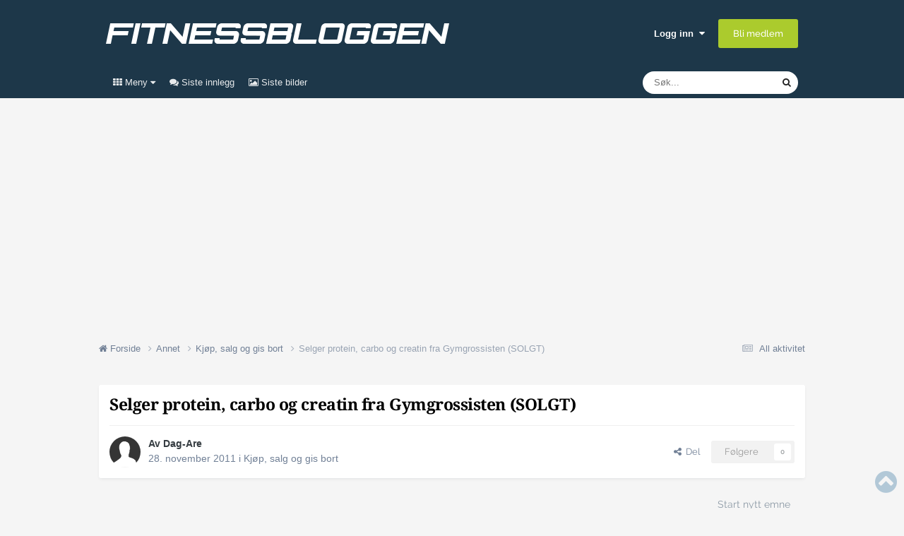

--- FILE ---
content_type: text/html;charset=UTF-8
request_url: https://forum.fitnessbloggen.no/topic/1819-selger-protein-carbo-og-creatin-fra-gymgrossisten-solgt/
body_size: 22637
content:
<!DOCTYPE html>
<html lang="nb-NO" dir="ltr">
	<head>
		<meta charset="utf-8">
		<!-- THEME_CUSTOM make some advertisement variables -->
		
		
		<!-- Strossle Combo Codes -->
		
		
		
		
		
		
		
		
		
		
		
		
		
		
		




    
    
            
    
            
    
    
    



<meta http-equiv="X-UA-Compatible" content="IE=Edge">


	<script>
		EgmontForum = window.EgmontForum || {};
		EgmontForum.jQueryQueue = {
			'queue': [],
			'executed': []
		};
		var adblock = true;
	</script>
	<script src="//static.klikk.no/common/js/advertisement.js" type="text/javascript"></script>
	<script>
	// Include some useful information to put in our datalayer and be able to use elsewhere
	EgmontForum.isLoggedIn = false;
	EgmontForum.location = {
		'app': 'forums',
		'module': 'forums',
		'controller': 'topic',
		'isContentPage': true,
		
		'breadcrumb': ["Annet","Kjøp, salg og gis bort"],
		'breadcrumbObj': {"section1":"Annet","section2":"Kjøp, salg og gis bort"},
		'breadcrumbPath': 'Annet/Kjøp, salg og gis bort',
		
	};

	EgmontForum.dataLayer = {
		'adblocker': adblock,
		'isLoggedIn': EgmontForum.isLoggedIn,
		'loginLevel': EgmontForum.isLoggedIn ? 'LoggedIn' : 'Guest',
		'anonymizedUserId': 'Guest N/A',
		'location': {
			'app': EgmontForum.location.app,
			'module': EgmontForum.location.module,
			'controller': EgmontForum.location.controller
		},
		'isContentPage': EgmontForum.location.isContentPage,
		'contentGroup1': EgmontForum.location.app + '/' + EgmontForum.location.module + '/' + EgmontForum.location.controller,
		
		'breadcrumb': EgmontForum.location.breadcrumb,
		'breadcrumbObj': EgmontForum.location.breadcrumbObj,
		'breadcrumbPath': EgmontForum.location.breadcrumbPath,
		'contentGroup2': EgmontForum.location.breadcrumbObj.section1,
		'contentGroup3': EgmontForum.location.breadcrumbObj.section2,
		'contentGroup4': EgmontForum.location.app + '/' + EgmontForum.location.module + '/' + EgmontForum.location.controller + '/' + EgmontForum.location.breadcrumbPath,
		
		'ehmAdConfigKey': 'fitnessbloggen',
		'languageId': 2,
		'themeId': 2,
		
		'tnsVertical': 'fitnessbloggen',
		'tnsSection': 'forum',
		'tnsSubsection': ''
		
	};
	dataLayer = [EgmontForum.dataLayer];
	</script>


        
		<title>Selger protein, carbo og creatin fra Gymgrossisten (SOLGT) - Kjøp, salg og gis bort - Fitnessbloggen-forum</title>
		
		
		
			<!-- Google Tag Manager -->
<script>(function(w,d,s,l,i){w[l]=w[l]||[];w[l].push({'gtm.start':
new Date().getTime(),event:'gtm.js'});var f=d.getElementsByTagName(s)[0],
j=d.createElement(s),dl=l!='dataLayer'?'&l='+l:'';j.async=true;j.src=
'https://www.googletagmanager.com/gtm.js?id='+i+dl;f.parentNode.insertBefore(j,f);
})(window,document,'script','dataLayer','GTM-PNXKTJB');</script>
<!-- End Google Tag Manager -->
		
		

	<meta name="viewport" content="width=device-width, initial-scale=1">


	
	


	<meta name="twitter:card" content="summary" />




	
		
			
				<meta property="og:title" content="Selger protein, carbo og creatin fra Gymgrossisten (SOLGT)">
			
		
	

	
		
			
				<meta property="og:type" content="website">
			
		
	

	
		
			
				<meta property="og:url" content="https://forum.fitnessbloggen.no/topic/1819-selger-protein-carbo-og-creatin-fra-gymgrossisten-solgt/">
			
		
	

	
		
			
				<meta name="description" content="Jeg har tenkt til å slutte med det meste av kost kosttilskudd og sitter nå på et lager av varer som egentlig bare tar skapplass som jeg helst vil bruke på ris, brød, osv:) Varene er selvfølgelig uåpnet;) Varene jeg selger er: Whey-80, 4 kg, Bringebær Whey-80, 4 kg, Banan Carbo Flex Pure, 1 kg, Na...">
			
		
	

	
		
			
				<meta property="og:description" content="Jeg har tenkt til å slutte med det meste av kost kosttilskudd og sitter nå på et lager av varer som egentlig bare tar skapplass som jeg helst vil bruke på ris, brød, osv:) Varene er selvfølgelig uåpnet;) Varene jeg selger er: Whey-80, 4 kg, Bringebær Whey-80, 4 kg, Banan Carbo Flex Pure, 1 kg, Na...">
			
		
	

	
		
			
				<meta property="og:updated_time" content="2011-12-01T17:50:10Z">
			
		
	

	
		
			
				<meta property="og:site_name" content="Fitnessbloggen-forum">
			
		
	

	
		
			
				<meta property="og:locale" content="nb_NO">
			
		
	


	
		<link rel="canonical" href="https://forum.fitnessbloggen.no/topic/1819-selger-protein-carbo-og-creatin-fra-gymgrossisten-solgt/" />
	





<link rel="manifest" href="https://forum.fitnessbloggen.no/manifest.webmanifest/">
<meta name="msapplication-config" content="https://forum.fitnessbloggen.no/browserconfig.xml/">
<meta name="msapplication-starturl" content="/">
<meta name="application-name" content="Fitnessbloggen-forum">
<meta name="apple-mobile-web-app-title" content="Fitnessbloggen-forum">

	<meta name="theme-color" content="#1d3749">










<link rel="preload" href="//forum.fitnessbloggen.no/applications/core/interface/font/fontawesome-webfont.woff2?v=4.7.0" as="font" crossorigin="anonymous">
		




	<link rel='stylesheet' href='https://forum.fitnessbloggen.no/uploads/css_built_2/341e4a57816af3ba440d891ca87450ff_framework.css?v=c409ea45381754925080' media='all'>

	<link rel='stylesheet' href='https://forum.fitnessbloggen.no/uploads/css_built_2/05e81b71abe4f22d6eb8d1a929494829_responsive.css?v=c409ea45381754925080' media='all'>

	<link rel='stylesheet' href='https://forum.fitnessbloggen.no/uploads/css_built_2/20446cf2d164adcc029377cb04d43d17_flags.css?v=c409ea45381754925080' media='all'>

	<link rel='stylesheet' href='https://forum.fitnessbloggen.no/uploads/css_built_2/90eb5adf50a8c640f633d47fd7eb1778_core.css?v=c409ea45381754925080' media='all'>

	<link rel='stylesheet' href='https://forum.fitnessbloggen.no/uploads/css_built_2/5a0da001ccc2200dc5625c3f3934497d_core_responsive.css?v=c409ea45381754925080' media='all'>

	<link rel='stylesheet' href='https://forum.fitnessbloggen.no/uploads/css_built_2/62e269ced0fdab7e30e026f1d30ae516_forums.css?v=c409ea45381754925080' media='all'>

	<link rel='stylesheet' href='https://forum.fitnessbloggen.no/uploads/css_built_2/76e62c573090645fb99a15a363d8620e_forums_responsive.css?v=c409ea45381754925080' media='all'>

	<link rel='stylesheet' href='https://forum.fitnessbloggen.no/uploads/css_built_2/ebdea0c6a7dab6d37900b9190d3ac77b_topics.css?v=c409ea45381754925080' media='all'>





<link rel='stylesheet' href='https://forum.fitnessbloggen.no/uploads/css_built_2/258adbb6e4f3e83cd3b355f84e3fa002_custom.css?v=c409ea45381754925080' media='all'>




		

	
	<script type='text/javascript'>
		var ipsDebug = false;		
	
		var CKEDITOR_BASEPATH = '//forum.fitnessbloggen.no/applications/core/interface/ckeditor/ckeditor/';
	
		var ipsSettings = {
			
			
			cookie_path: "/",
			
			cookie_prefix: "ep_ips_",
			
			
			cookie_ssl: true,
			
            essential_cookies: ["oauth_authorize","member_id","login_key","clearAutosave","lastSearch","device_key","IPSSessionFront","loggedIn","noCache","hasJS","cookie_consent","cookie_consent_optional","language","codeVerifier","forumpass_*"],
			upload_imgURL: "",
			message_imgURL: "",
			notification_imgURL: "",
			baseURL: "//forum.fitnessbloggen.no/",
			jsURL: "//forum.fitnessbloggen.no/applications/core/interface/js/js.php",
			csrfKey: "9feec9f3d7b2bbbbe453ec9d95799ae0",
			antiCache: "c409ea45381754925080",
			jsAntiCache: "c409ea45381762784004",
			disableNotificationSounds: true,
			useCompiledFiles: true,
			links_external: true,
			memberID: 0,
			zindex_start: 105000, // THEME_CUSTOM add zindex_start
			lazyLoadEnabled: false,
			blankImg: "//forum.fitnessbloggen.no/applications/core/interface/js/spacer.png",
			googleAnalyticsEnabled: false,
			matomoEnabled: false,
			viewProfiles: true,
			mapProvider: 'none',
			mapApiKey: '',
			pushPublicKey: "BJVZyFyWOsmTMAsggAIpWcVkW-vHLcyOv3q-mnq_l5mX33DAn-H6DEaeR_gzg3n0Sa4gqqTeGk15Vm45IUeaGwM",
			relativeDates: true
		};
		var ehmThemeKey = 'fitnessbloggen';
		
		
		
		
			ipsSettings['maxImageDimensions'] = {
				width: 650,
				height: 400
			};
		
		
	</script>





<script type='text/javascript' src='https://forum.fitnessbloggen.no/uploads/javascript_global/root_library.js?v=c409ea45381762784004' data-ips></script>


<script type='text/javascript' src='https://forum.fitnessbloggen.no/uploads/javascript_global/root_js_lang_2.js?v=c409ea45381762784004' data-ips></script>


<script type='text/javascript' src='https://forum.fitnessbloggen.no/uploads/javascript_global/root_framework.js?v=c409ea45381762784004' data-ips></script>


<script type='text/javascript' src='https://forum.fitnessbloggen.no/uploads/javascript_core/global_global_core.js?v=c409ea45381762784004' data-ips></script>


<script type='text/javascript' src='https://forum.fitnessbloggen.no/uploads/javascript_global/root_front.js?v=c409ea45381762784004' data-ips></script>


<script type='text/javascript' src='https://forum.fitnessbloggen.no/uploads/javascript_core/front_front_core.js?v=c409ea45381762784004' data-ips></script>


<script type='text/javascript' src='https://forum.fitnessbloggen.no/uploads/javascript_forums/front_front_topic.js?v=c409ea45381762784004' data-ips></script>


<script type='text/javascript' src='https://forum.fitnessbloggen.no/uploads/javascript_global/root_map.js?v=c409ea45381762784004' data-ips></script>



	<script type='text/javascript'>
		
			ips.setSetting( 'date_format', jQuery.parseJSON('"dd. mm yy"') );
		
			ips.setSetting( 'date_first_day', jQuery.parseJSON('0') );
		
			ips.setSetting( 'ipb_url_filter_option', jQuery.parseJSON('"none"') );
		
			ips.setSetting( 'url_filter_any_action', jQuery.parseJSON('"allow"') );
		
			ips.setSetting( 'bypass_profanity', jQuery.parseJSON('0') );
		
			ips.setSetting( 'emoji_style', jQuery.parseJSON('"native"') );
		
			ips.setSetting( 'emoji_shortcodes', jQuery.parseJSON('true') );
		
			ips.setSetting( 'emoji_ascii', jQuery.parseJSON('true') );
		
			ips.setSetting( 'emoji_cache', jQuery.parseJSON('1681219119') );
		
			ips.setSetting( 'image_jpg_quality', jQuery.parseJSON('75') );
		
			ips.setSetting( 'cloud2', jQuery.parseJSON('false') );
		
			ips.setSetting( 'isAnonymous', jQuery.parseJSON('false') );
		
		
        
    </script>



<script type='application/ld+json'>
{
    "name": "Selger protein, carbo og creatin fra Gymgrossisten (SOLGT)",
    "headline": "Selger protein, carbo og creatin fra Gymgrossisten (SOLGT)",
    "text": "Jeg har tenkt til \u00e5 slutte med det meste av kost kosttilskudd og sitter n\u00e5 p\u00e5 et lager av varer som egentlig bare tar skapplass som jeg helst vil bruke p\u00e5 ris, br\u00f8d, osv:)  Varene er selvf\u00f8lgelig u\u00e5pnet;)  \n \nVarene jeg selger er:  \n \nWhey-80, 4 kg, Bringeb\u00e6r \nWhey-80, 4 kg, Banan \nCarbo Flex Pure, 1 kg, Naturell - Antall: 5. Til sammen: 5kg. \nCreatine Monohydrate, 500 g - Antall 4. Til sammen 2 kg. \n \n \nHos Gymgrossisten blir varene sammenlagt p\u00e5 1708,- uten frakt. \nDersom kj\u00f8per betaler frakt, selger jeg alle produktene sammen for 1000,-. Kan ogs\u00e5 selge varer spearat. Pris er ogs\u00e5 diskutabel. Jeg flytter fra Nordland til Oslo n\u00e5 i desember, s\u00e5 dersom det er \u00f8nskbart s\u00e5 kan jeg frakte varene til der du bor eller s\u00e5 kan vi m\u00f8tes en plass. Men dette vil jeg kun f\u00e5 mulighet til \u00e5 gj\u00f8re i Trondheim og Oslo. \n  \nLet me know what\u0027cha think  \n",
    "dateCreated": "2011-11-28T08:45:25+0000",
    "datePublished": "2011-11-28T08:45:25+0000",
    "dateModified": "2011-12-01T17:50:10+0000",
    "image": "https://forum.fitnessbloggen.no/applications/core/interface/email/default_photo.png",
    "author": {
        "@type": "Person",
        "name": "Dag-Are",
        "image": "https://forum.fitnessbloggen.no/applications/core/interface/email/default_photo.png",
        "url": "https://forum.fitnessbloggen.no/profile/1665-dag-are/"
    },
    "interactionStatistic": [
        {
            "@type": "InteractionCounter",
            "interactionType": "http://schema.org/ViewAction",
            "userInteractionCount": 2239
        },
        {
            "@type": "InteractionCounter",
            "interactionType": "http://schema.org/CommentAction",
            "userInteractionCount": 16
        },
        {
            "@type": "InteractionCounter",
            "interactionType": "http://schema.org/FollowAction",
            "userInteractionCount": 0
        }
    ],
    "@context": "http://schema.org",
    "@type": "DiscussionForumPosting",
    "@id": "https://forum.fitnessbloggen.no/topic/1819-selger-protein-carbo-og-creatin-fra-gymgrossisten-solgt/",
    "isPartOf": {
        "@id": "https://forum.fitnessbloggen.no/#website"
    },
    "publisher": {
        "@id": "https://forum.fitnessbloggen.no/#organization",
        "member": {
            "@type": "Person",
            "name": "Dag-Are",
            "image": "https://forum.fitnessbloggen.no/applications/core/interface/email/default_photo.png",
            "url": "https://forum.fitnessbloggen.no/profile/1665-dag-are/"
        }
    },
    "url": "https://forum.fitnessbloggen.no/topic/1819-selger-protein-carbo-og-creatin-fra-gymgrossisten-solgt/",
    "discussionUrl": "https://forum.fitnessbloggen.no/topic/1819-selger-protein-carbo-og-creatin-fra-gymgrossisten-solgt/",
    "mainEntityOfPage": {
        "@type": "WebPage",
        "@id": "https://forum.fitnessbloggen.no/topic/1819-selger-protein-carbo-og-creatin-fra-gymgrossisten-solgt/"
    },
    "pageStart": 1,
    "pageEnd": 1,
    "comment": [
        {
            "@type": "Comment",
            "@id": "https://forum.fitnessbloggen.no/topic/1819-selger-protein-carbo-og-creatin-fra-gymgrossisten-solgt/#comment-54764",
            "url": "https://forum.fitnessbloggen.no/topic/1819-selger-protein-carbo-og-creatin-fra-gymgrossisten-solgt/#comment-54764",
            "author": {
                "@type": "Person",
                "name": "bmbb",
                "image": "https://forum.fitnessbloggen.no/uploads/profile/photo-92.jpg",
                "url": "https://forum.fitnessbloggen.no/profile/92-bmbb/"
            },
            "dateCreated": "2011-11-28T18:26:00+0000",
            "text": "Hvor mye skal du ha for whey med bringeb\u00e6r?  \n",
            "upvoteCount": 0
        },
        {
            "@type": "Comment",
            "@id": "https://forum.fitnessbloggen.no/topic/1819-selger-protein-carbo-og-creatin-fra-gymgrossisten-solgt/#comment-54768",
            "url": "https://forum.fitnessbloggen.no/topic/1819-selger-protein-carbo-og-creatin-fra-gymgrossisten-solgt/#comment-54768",
            "author": {
                "@type": "Person",
                "name": "Smurfen",
                "image": "https://forum.fitnessbloggen.no/uploads/profile/photo-1106.jpg",
                "url": "https://forum.fitnessbloggen.no/profile/1106-smurfen/"
            },
            "dateCreated": "2011-11-28T18:30:10+0000",
            "text": "Kan ta dem vist du ikke f\u00e5r solgt dem, bor i oslo ( er nettopp flytta fra nordnorge selv ) Skal du trene i oslo btw? evt hvor ? \n",
            "upvoteCount": 0
        },
        {
            "@type": "Comment",
            "@id": "https://forum.fitnessbloggen.no/topic/1819-selger-protein-carbo-og-creatin-fra-gymgrossisten-solgt/#comment-55279",
            "url": "https://forum.fitnessbloggen.no/topic/1819-selger-protein-carbo-og-creatin-fra-gymgrossisten-solgt/#comment-55279",
            "author": {
                "@type": "Person",
                "name": "Dag-Are",
                "image": "https://forum.fitnessbloggen.no/applications/core/interface/email/default_photo.png",
                "url": "https://forum.fitnessbloggen.no/profile/1665-dag-are/"
            },
            "dateCreated": "2011-11-29T04:16:55+0000",
            "text": "Interessert i hele pakka? Jeg har f\u00e5tt jobb p\u00e5 Elixia p\u00e5 CC Vest s\u00e5 jeg blir sikkert for det meste der \u00e5 trener. Kjenner ikke mange i Oslo fra f\u00f8r, s\u00e5 om du vil s\u00e5 er jeg alltids med p\u00e5 \u00e5 finne p\u00e5 noe  \n",
            "upvoteCount": 0
        },
        {
            "@type": "Comment",
            "@id": "https://forum.fitnessbloggen.no/topic/1819-selger-protein-carbo-og-creatin-fra-gymgrossisten-solgt/#comment-55543",
            "url": "https://forum.fitnessbloggen.no/topic/1819-selger-protein-carbo-og-creatin-fra-gymgrossisten-solgt/#comment-55543",
            "author": {
                "@type": "Person",
                "name": "Smurfen",
                "image": "https://forum.fitnessbloggen.no/uploads/profile/photo-1106.jpg",
                "url": "https://forum.fitnessbloggen.no/profile/1106-smurfen/"
            },
            "dateCreated": "2011-11-29T12:55:20+0000",
            "text": "ja kan ta alt, vist du ikke f\u00e5r solgt det =P Kjenner ingen her jeg heller, ganske s\u00e5 kjedlig =P \n",
            "upvoteCount": 0
        },
        {
            "@type": "Comment",
            "@id": "https://forum.fitnessbloggen.no/topic/1819-selger-protein-carbo-og-creatin-fra-gymgrossisten-solgt/#comment-55715",
            "url": "https://forum.fitnessbloggen.no/topic/1819-selger-protein-carbo-og-creatin-fra-gymgrossisten-solgt/#comment-55715",
            "author": {
                "@type": "Person",
                "name": "Dag-Are",
                "image": "https://forum.fitnessbloggen.no/applications/core/interface/email/default_photo.png",
                "url": "https://forum.fitnessbloggen.no/profile/1665-dag-are/"
            },
            "dateCreated": "2011-11-29T15:59:38+0000",
            "text": "Siden Smurfen tar hele pakka s\u00e5 g\u00e5r den til han  \n",
            "upvoteCount": 0
        },
        {
            "@type": "Comment",
            "@id": "https://forum.fitnessbloggen.no/topic/1819-selger-protein-carbo-og-creatin-fra-gymgrossisten-solgt/#comment-56806",
            "url": "https://forum.fitnessbloggen.no/topic/1819-selger-protein-carbo-og-creatin-fra-gymgrossisten-solgt/#comment-56806",
            "author": {
                "@type": "Person",
                "name": "Smurfen",
                "image": "https://forum.fitnessbloggen.no/uploads/profile/photo-1106.jpg",
                "url": "https://forum.fitnessbloggen.no/profile/1106-smurfen/"
            },
            "dateCreated": "2011-11-30T13:13:23+0000",
            "text": "dette skal vi vell f\u00e5 til :cool: \n",
            "upvoteCount": 0
        },
        {
            "@type": "Comment",
            "@id": "https://forum.fitnessbloggen.no/topic/1819-selger-protein-carbo-og-creatin-fra-gymgrossisten-solgt/#comment-56821",
            "url": "https://forum.fitnessbloggen.no/topic/1819-selger-protein-carbo-og-creatin-fra-gymgrossisten-solgt/#comment-56821",
            "author": {
                "@type": "Person",
                "name": "Smurfen",
                "image": "https://forum.fitnessbloggen.no/uploads/profile/photo-1106.jpg",
                "url": "https://forum.fitnessbloggen.no/profile/1106-smurfen/"
            },
            "dateCreated": "2011-11-30T13:25:06+0000",
            "text": "Okei, vet ikke n\u00e5r jeg f\u00e5r varene men  \n",
            "upvoteCount": 0
        },
        {
            "@type": "Comment",
            "@id": "https://forum.fitnessbloggen.no/topic/1819-selger-protein-carbo-og-creatin-fra-gymgrossisten-solgt/#comment-56826",
            "url": "https://forum.fitnessbloggen.no/topic/1819-selger-protein-carbo-og-creatin-fra-gymgrossisten-solgt/#comment-56826",
            "author": {
                "@type": "Person",
                "name": "Smurfen",
                "image": "https://forum.fitnessbloggen.no/uploads/profile/photo-1106.jpg",
                "url": "https://forum.fitnessbloggen.no/profile/1106-smurfen/"
            },
            "dateCreated": "2011-11-30T13:29:29+0000",
            "text": "den er god =) \n",
            "upvoteCount": 1
        },
        {
            "@type": "Comment",
            "@id": "https://forum.fitnessbloggen.no/topic/1819-selger-protein-carbo-og-creatin-fra-gymgrossisten-solgt/#comment-56844",
            "url": "https://forum.fitnessbloggen.no/topic/1819-selger-protein-carbo-og-creatin-fra-gymgrossisten-solgt/#comment-56844",
            "author": {
                "@type": "Person",
                "name": "Dag-Are",
                "image": "https://forum.fitnessbloggen.no/applications/core/interface/email/default_photo.png",
                "url": "https://forum.fitnessbloggen.no/profile/1665-dag-are/"
            },
            "dateCreated": "2011-11-30T13:44:30+0000",
            "text": "Ting ordner seg her inne p\u00e5 Fitnessbloggen  \nJeg skal gi beskjed n\u00e5r jeg kommer til Oslo med varene. Flyet mitt lander p\u00e5 Gardermoen den 8 desember, s\u00e5 reiser jeg nord for \u00e5 hente f\u00f8rste delen av flyttelasset mitt. Sier ifra n\u00e5r jeg vet eksakt dato og tid jeg vil komme til Oslo med alt stashet;) \n \nPeace out! \n",
            "upvoteCount": 1
        },
        {
            "@type": "Comment",
            "@id": "https://forum.fitnessbloggen.no/topic/1819-selger-protein-carbo-og-creatin-fra-gymgrossisten-solgt/#comment-56846",
            "url": "https://forum.fitnessbloggen.no/topic/1819-selger-protein-carbo-og-creatin-fra-gymgrossisten-solgt/#comment-56846",
            "author": {
                "@type": "Person",
                "name": "Smurfen",
                "image": "https://forum.fitnessbloggen.no/uploads/profile/photo-1106.jpg",
                "url": "https://forum.fitnessbloggen.no/profile/1106-smurfen/"
            },
            "dateCreated": "2011-11-30T13:50:15+0000",
            "text": "gj\u00f8r det! Hvor flytter du fra btw? \n",
            "upvoteCount": 0
        },
        {
            "@type": "Comment",
            "@id": "https://forum.fitnessbloggen.no/topic/1819-selger-protein-carbo-og-creatin-fra-gymgrossisten-solgt/#comment-57054",
            "url": "https://forum.fitnessbloggen.no/topic/1819-selger-protein-carbo-og-creatin-fra-gymgrossisten-solgt/#comment-57054",
            "author": {
                "@type": "Person",
                "name": "Dag-Are",
                "image": "https://forum.fitnessbloggen.no/applications/core/interface/email/default_photo.png",
                "url": "https://forum.fitnessbloggen.no/profile/1665-dag-are/"
            },
            "dateCreated": "2011-11-30T17:14:58+0000",
            "text": "Eg e fra nordnorge eg \u00e5g  leste du sa er en nording du ogs\u00e5 hehe:cool: \n",
            "upvoteCount": 0
        },
        {
            "@type": "Comment",
            "@id": "https://forum.fitnessbloggen.no/topic/1819-selger-protein-carbo-og-creatin-fra-gymgrossisten-solgt/#comment-57163",
            "url": "https://forum.fitnessbloggen.no/topic/1819-selger-protein-carbo-og-creatin-fra-gymgrossisten-solgt/#comment-57163",
            "author": {
                "@type": "Person",
                "name": "Smurfen",
                "image": "https://forum.fitnessbloggen.no/uploads/profile/photo-1106.jpg",
                "url": "https://forum.fitnessbloggen.no/profile/1106-smurfen/"
            },
            "dateCreated": "2011-11-30T18:50:42+0000",
            "text": "jo! men tenkte fra hvilken plass? \n",
            "upvoteCount": 0
        },
        {
            "@type": "Comment",
            "@id": "https://forum.fitnessbloggen.no/topic/1819-selger-protein-carbo-og-creatin-fra-gymgrossisten-solgt/#comment-57605",
            "url": "https://forum.fitnessbloggen.no/topic/1819-selger-protein-carbo-og-creatin-fra-gymgrossisten-solgt/#comment-57605",
            "author": {
                "@type": "Person",
                "name": "Dag-Are",
                "image": "https://forum.fitnessbloggen.no/applications/core/interface/email/default_photo.png",
                "url": "https://forum.fitnessbloggen.no/profile/1665-dag-are/"
            },
            "dateCreated": "2011-12-01T03:59:09+0000",
            "text": "Hugla, en liten \u00f8y rett utenfor Nesna i Nesna kommune, 1 times kj\u00f8retur fra Mo i Rana som ligger 6 timer unna Trondheim  \nN\u00e5r folk flest sp\u00f8r, m\u00e5 jeg nesten bare si: \"utenfor/nord for Trondheim\" for at folk skal si \"Aaaah, jeg skj\u00f8nner!\" \n",
            "upvoteCount": 0
        },
        {
            "@type": "Comment",
            "@id": "https://forum.fitnessbloggen.no/topic/1819-selger-protein-carbo-og-creatin-fra-gymgrossisten-solgt/#comment-57727",
            "url": "https://forum.fitnessbloggen.no/topic/1819-selger-protein-carbo-og-creatin-fra-gymgrossisten-solgt/#comment-57727",
            "author": {
                "@type": "Person",
                "name": "Smurfen",
                "image": "https://forum.fitnessbloggen.no/uploads/profile/photo-1106.jpg",
                "url": "https://forum.fitnessbloggen.no/profile/1106-smurfen/"
            },
            "dateCreated": "2011-12-01T10:22:34+0000",
            "text": "Kommer fra mo i rana  \n",
            "upvoteCount": 0
        },
        {
            "@type": "Comment",
            "@id": "https://forum.fitnessbloggen.no/topic/1819-selger-protein-carbo-og-creatin-fra-gymgrossisten-solgt/#comment-58009",
            "url": "https://forum.fitnessbloggen.no/topic/1819-selger-protein-carbo-og-creatin-fra-gymgrossisten-solgt/#comment-58009",
            "author": {
                "@type": "Person",
                "name": "Dag-Are",
                "image": "https://forum.fitnessbloggen.no/applications/core/interface/email/default_photo.png",
                "url": "https://forum.fitnessbloggen.no/profile/1665-dag-are/"
            },
            "dateCreated": "2011-12-01T13:34:34+0000",
            "text": "Hehe, liten verden gitt! Hvor gammel er du og hva heter du (fulle navn)? \n",
            "upvoteCount": 0
        },
        {
            "@type": "Comment",
            "@id": "https://forum.fitnessbloggen.no/topic/1819-selger-protein-carbo-og-creatin-fra-gymgrossisten-solgt/#comment-58279",
            "url": "https://forum.fitnessbloggen.no/topic/1819-selger-protein-carbo-og-creatin-fra-gymgrossisten-solgt/#comment-58279",
            "author": {
                "@type": "Person",
                "name": "Dag-Are",
                "image": "https://forum.fitnessbloggen.no/applications/core/interface/email/default_photo.png",
                "url": "https://forum.fitnessbloggen.no/profile/1665-dag-are/"
            },
            "dateCreated": "2011-12-01T17:50:10+0000",
            "text": "Da er du \u00e5ret eldre enn meg. Har du bodd i Oslo lenge? Kanskje vi fortsetter samtalen som PM, brev, eller hva det n\u00e5 enn heter, i stedet for her inne p\u00e5 denne tr\u00e5den s\u00e5 Fighter slipper \u00e5 f\u00e5 un\u00f8dvendig mange nye varsler:p \n",
            "upvoteCount": 1
        }
    ]
}	
</script>

<script type='application/ld+json'>
{
    "@context": "http://www.schema.org",
    "publisher": "https://forum.fitnessbloggen.no/#organization",
    "@type": "WebSite",
    "@id": "https://forum.fitnessbloggen.no/#website",
    "mainEntityOfPage": "https://forum.fitnessbloggen.no/",
    "name": "Fitnessbloggen-forum",
    "url": "https://forum.fitnessbloggen.no/",
    "potentialAction": {
        "type": "SearchAction",
        "query-input": "required name=query",
        "target": "https://forum.fitnessbloggen.no/search/?q={query}"
    },
    "inLanguage": [
        {
            "@type": "Language",
            "name": "Norsk",
            "alternateName": "nb-NO"
        },
        {
            "@type": "Language",
            "name": "English (USA)",
            "alternateName": "en-US"
        }
    ]
}	
</script>

<script type='application/ld+json'>
{
    "@context": "http://www.schema.org",
    "@type": "Organization",
    "@id": "https://forum.fitnessbloggen.no/#organization",
    "mainEntityOfPage": "https://forum.fitnessbloggen.no/",
    "name": "Fitnessbloggen-forum",
    "url": "https://forum.fitnessbloggen.no/",
    "logo": {
        "@type": "ImageObject",
        "@id": "https://forum.fitnessbloggen.no/#logo",
        "url": "https://forum.fitnessbloggen.no/uploads/monthly_2025_08/fitnessbloggen-logo.png.3f640b2cb9e286e64118af90e7928a98.png"
    }
}	
</script>

<script type='application/ld+json'>
{
    "@context": "http://schema.org",
    "@type": "BreadcrumbList",
    "itemListElement": [
        {
            "@type": "ListItem",
            "position": 1,
            "item": {
                "name": "Annet",
                "@id": "https://forum.fitnessbloggen.no/forum/24-annet/"
            }
        },
        {
            "@type": "ListItem",
            "position": 2,
            "item": {
                "name": "Kjøp, salg og gis bort",
                "@id": "https://forum.fitnessbloggen.no/forum/18-kj%C3%B8p-salg-og-gis-bort/"
            }
        },
        {
            "@type": "ListItem",
            "position": 3,
            "item": {
                "name": "Selger protein, carbo og creatin fra Gymgrossisten (SOLGT)"
            }
        }
    ]
}	
</script>

<script type='application/ld+json'>
{
    "@context": "http://schema.org",
    "@type": "ContactPage",
    "url": "https://forum.fitnessbloggen.no/contact/"
}	
</script>



<script type='text/javascript'>
    (() => {
        let gqlKeys = [];
        for (let [k, v] of Object.entries(gqlKeys)) {
            ips.setGraphQlData(k, v);
        }
    })();
</script>
		

		<!-- THEME_CUSTOM add theme bodyclass -->
      	

	<script>
	// Very rough guess of device type we're dealing with
	var getSimpleDeviceCalculation = function() {
		if (window.innerWidth < 768 || screen.width < 767) {
			return 'mobile';
		}
		if (window.innerWidth < 1001 || screen.width < 1000 ) {
			return 'tablet';
		}
		return 'desktop';
	}
	EgmontForum.simpleDeviceCheck = getSimpleDeviceCalculation();
	var device = EgmontForum.simpleDeviceCheck;

	// Change viewport to 1000px for tablets
	(function() {
		EgmontForum.changeViewport = false;
		if (screen.width > 767 && screen.width < 1000) {
			EgmontForum.changeViewport = 'width=1000';
		}
	})();
	
		if (EgmontForum.changeViewport) {
			document.getElementsByName('viewport')[0].setAttribute('content', EgmontForum.changeViewport);
			console.log('Viewport has been forced to ' + EgmontForum.changeViewport);
		}
	
	</script>
	<!-- Advertisements -->
	
		


<!-- Ideally we would just have this in tag manager, but someone says we can't -->
<script>"use strict";function _typeof(t){return(_typeof="function"==typeof Symbol&&"symbol"==typeof Symbol.iterator?function(t){return typeof t}:function(t){return t&&"function"==typeof Symbol&&t.constructor===Symbol&&t!==Symbol.prototype?"symbol":typeof t})(t)}!function(){var t=function(){var t,e,o=[],n=window,r=n;for(;r;){try{if(r.frames.__tcfapiLocator){t=r;break}}catch(t){}if(r===n.top)break;r=r.parent}t||(!function t(){var e=n.document,o=!!n.frames.__tcfapiLocator;if(!o)if(e.body){var r=e.createElement("iframe");r.style.cssText="display:none",r.name="__tcfapiLocator",e.body.appendChild(r)}else setTimeout(t,5);return!o}(),n.__tcfapi=function(){for(var t=arguments.length,n=new Array(t),r=0;r<t;r++)n[r]=arguments[r];if(!n.length)return o;"setGdprApplies"===n[0]?n.length>3&&2===parseInt(n[1],10)&&"boolean"==typeof n[3]&&(e=n[3],"function"==typeof n[2]&&n[2]("set",!0)):"ping"===n[0]?"function"==typeof n[2]&&n[2]({gdprApplies:e,cmpLoaded:!1,cmpStatus:"stub"}):o.push(n)},n.addEventListener("message",(function(t){var e="string"==typeof t.data,o={};if(e)try{o=JSON.parse(t.data)}catch(t){}else o=t.data;var n="object"===_typeof(o)&&null!==o?o.__tcfapiCall:null;n&&window.__tcfapi(n.command,n.version,(function(o,r){var a={__tcfapiReturn:{returnValue:o,success:r,callId:n.callId}};t&&t.source&&t.source.postMessage&&t.source.postMessage(e?JSON.stringify(a):a,"*")}),n.parameter)}),!1))};"undefined"!=typeof module?module.exports=t:t()}();</script>

<script>
    window._sp_queue = [];
    window._sp_ = {
        config: {
            accountId: 2038,
            baseEndpoint: 'https://consent.fitnessbloggen.no',
            
            gdpr: { },

            
        }
    }
</script>
<script src='https://consent.fitnessbloggen.no/unified/wrapperMessagingWithoutDetection.js' async></script>

		<script src="https://cncptx.com/pubscript/fitnessbloggen.no_prod.js" async></script>
		<script>
			globalThis.siteTargeting = globalThis.siteTargeting || {};
			globalThis.siteTargeting.emne = EgmontForum.location.breadcrumb;
			globalThis.siteTargeting.loggedin = EgmontForum.isLoggedIn === true ? 'true' : 'false';
			console.log('siteTargeting', globalThis.siteTargeting);
		</script>
		
<style type="text/css">
.gpt-sticky-wrapper {
	height: 0;
	margin: 0 auto;
	position: relative;
	width: 980px
}

.gpt-sticky {
	position: absolute;
	z-index: 100
}

.gpt-sticky--klikk.gpt-sticky--left {
	right: 100%
}

.gpt-sticky--klikk.gpt-sticky--right {
	left: 100%
}

.gpt-sticky__left>div {
	right: 0
}

.gmad-sticky-wrapper {
	background-color: initial !important;
	position: absolute
}

.gmad-sticky {
	position: sticky
}

.gmad-sticky>div {
	position: static !important
}

.gmad-sticky--collapsed {
	display: none
}
</style>
	
	

<script type="text/javascript" src='https://forum.fitnessbloggen.no/uploads/set_resources_2/d0e70b4cbb9ab8afb1bc1065a3f8487a_ehm.js?v=c409ea45381762784004'></script>

		
			
		
		
		
		
		
	</head>
	<body class='ipsApp ipsApp_front ipsJS_none ipsClearfix is-guest ehm-theme-fitnessbloggen is-guest' data-controller='core.front.core.app' data-message="" data-pageApp='forums' data-pageLocation='front' data-pageModule='forums' data-pageController='topic' data-pageID='1819'  >
		
        
			<!-- Out of page ad placements -->
			<div id="fitnessbloggen_dsk_top"></div>
			<div id="fitnessbloggen_mob_top"></div>
        
        
			<!-- Google Tag Manager (noscript) -->
<noscript><iframe src="https://www.googletagmanager.com/ns.html?id=GTM-PNXKTJB"
height="0" width="0" style="display:none;visibility:hidden"></iframe></noscript>
<!-- End Google Tag Manager (noscript) -->
		

        

		<a href='#ipsLayout_mainArea' class='ipsHide' title='Gå til hovedinnholdet på denne siden' accesskey='m'>Gå til innhold</a>
		





		<div id='ipsLayout_header' class='ipsClearfix'>
			<header>
				<div class='ipsLayout_container'>
					


<a href='https://forum.fitnessbloggen.no/' id='elLogo' accesskey='1'><img src="https://forum.fitnessbloggen.no/uploads/monthly_2025_08/fitnessbloggen-logo.png.3f640b2cb9e286e64118af90e7928a98.png" alt='Fitnessbloggen-forum'></a>

					
						

	<ul id='elUserNav' class='ipsList_inline cSignedOut ipsResponsive_showDesktop'>
		
        
		
        
        
            
            <li id='elSignInLink'>
                <a href='https://forum.fitnessbloggen.no/login/' data-ipsMenu-closeOnClick="false" data-ipsMenu id='elUserSignIn'>
                    Logg inn &nbsp;<i class='fa fa-caret-down'></i>
                </a>
                
<div id='elUserSignIn_menu' class='ipsMenu ipsMenu_auto ipsHide'>
	<form accept-charset='utf-8' method='post' action='https://forum.fitnessbloggen.no/login/'>
		<input type="hidden" name="csrfKey" value="9feec9f3d7b2bbbbe453ec9d95799ae0">
		<input type="hidden" name="ref" value="aHR0cHM6Ly9mb3J1bS5maXRuZXNzYmxvZ2dlbi5uby90b3BpYy8xODE5LXNlbGdlci1wcm90ZWluLWNhcmJvLW9nLWNyZWF0aW4tZnJhLWd5bWdyb3NzaXN0ZW4tc29sZ3Qv">
		<div data-role="loginForm">
			
			
			
				<div class='ipsColumns ipsColumns_noSpacing'>
					<div class='ipsColumn ipsColumn_wide' id='elUserSignIn_internal'>
						
<div class="ipsPad ipsForm ipsForm_vertical">
	<h4 class="ipsType_sectionHead">Logg inn</h4>
	<br><br>
	<ul class='ipsList_reset'>
		<li class="ipsFieldRow ipsFieldRow_noLabel ipsFieldRow_fullWidth">
			
			
				<input type="text" placeholder="E-postadresse*" name="auth" autocomplete="email">
			
		</li>
		<li class="ipsFieldRow ipsFieldRow_noLabel ipsFieldRow_fullWidth">
			<input type="password" placeholder="Passord" name="password" autocomplete="current-password">
		</li>
		<li class="ipsFieldRow ipsFieldRow_checkbox ipsClearfix">
			<span class="ipsCustomInput">
				<input type="checkbox" name="remember_me" id="remember_me_checkbox" value="1" checked aria-checked="true">
				<span></span>
			</span>
			<div class="ipsFieldRow_content">
				<label class="ipsFieldRow_label" for="remember_me_checkbox">Husk meg</label>
				<span class="ipsFieldRow_desc">Anbefales ikke for PC/nettbrett/mobil ol. som brukes av mange</span>
			</div>
		</li>
		<li class="ipsFieldRow ipsFieldRow_fullWidth">
			<button type="submit" name="_processLogin" value="usernamepassword" class="ipsButton ipsButton_primary ipsButton_small" id="elSignIn_submit">Logg inn</button>
			
				<p class="ipsType_right ipsType_small">
					
						<a href='https://forum.fitnessbloggen.no/lostpassword/' data-ipsDialog data-ipsDialog-title='Glemt passord?'>
					
					Glemt passord?</a>
				</p>
			
		</li>
	</ul>
</div>
					</div>
					<div class='ipsColumn ipsColumn_wide'>
						<div class='ipsPadding' id='elUserSignIn_external'>
							<div class='ipsAreaBackground_light ipsPadding:half'>
								
								
									<div class='ipsType_center ipsMargin_top:half'>
										

<button type="submit" name="_processLogin" value="2" class='ipsButton ipsButton_verySmall ipsButton_fullWidth ipsSocial ipsSocial_facebook' style="background-color: #3a579a">
	
		<span class='ipsSocial_icon'>
			
				<i class='fa fa-facebook-official'></i>
			
		</span>
		<span class='ipsSocial_text'>Logg inn med Facebook</span>
	
</button>
									</div>
								
							</div>
						</div>
					</div>
				</div>
			
		</div>
	</form>
</div>
            </li>
            
        
		
			<li>
				
					<a href='https://forum.fitnessbloggen.no/register/' data-ipsDialog data-ipsDialog-size='narrow' data-ipsDialog-title='Bli medlem' id='elRegisterButton' class='ipsButton ipsButton_normal ipsButton_primary'>Bli medlem</a>
				
			</li>
		
	</ul>

						
<ul class='ipsMobileHamburger ipsList_reset ipsResponsive_hideDesktop'>
	<li data-ipsDrawer data-ipsDrawer-drawerElem='#elMobileDrawer'>
		<a href='#' >
			
			
				
			
			
			
			<i class='fa fa-navicon'></i>
		</a>
	</li>
</ul>
					
				</div>
			</header>
			

	<nav data-controller='core.front.core.navBar' class='ipsNavBar_noSubBars ipsResponsive_showDesktop'>
		<div class='ipsNavBar_primary ipsLayout_container ipsNavBar_noSubBars'>
			<ul data-role="primaryNavBar" class='ipsClearfix'>
				


	
		
		
		<li  id='elNavSecondary_13' data-role="navBarItem" data-navApp="core" data-navExt="Menu">
			
			
				<a href="#" id="elNavigation_13" data-ipsMenu data-ipsMenu-appendTo='#elNavSecondary_13' data-ipsMenu-activeClass='ipsNavActive_menu' data-navItem-id="13" >
					<i class='fa fa-th'></i> Meny <i class="fa fa-caret-down"></i><span class='ipsNavBar_active__identifier'></span>
				</a>
				<ul id="elNavigation_13_menu" class="ipsMenu ipsMenu_auto ipsHide">
					

	
		<!-- THEME_CUSTOM we have created a "magic" menu item that when added through the IPS menu system will add all visible forums for the user in a submenu -->
		
		
			<li class='ipsMenu_item' >
				<a href='https://forum.fitnessbloggen.no' >
					<i class='fa fa-home'></i> Forside
				</a>
			</li>
		
		<!-- extra endif to close our custom if further above -->
		
	

	
		<!-- THEME_CUSTOM we have created a "magic" menu item that when added through the IPS menu system will add all visible forums for the user in a submenu -->
		
		
			<li class='ipsMenu_item' >
				<a href='https://forum.fitnessbloggen.no/?app=tekcode&amp;module=discover&amp;controller=images' >
					<i class='fa fa-picture-o'></i> Siste bilder
				</a>
			</li>
		
		<!-- extra endif to close our custom if further above -->
		
	

	
		<!-- THEME_CUSTOM we have created a "magic" menu item that when added through the IPS menu system will add all visible forums for the user in a submenu -->
		
		
			<li class='ipsMenu_item' >
				<a href='https://forum.fitnessbloggen.no/?app=tekcode&amp;module=discover' >
					<i class='fa fa-comments'></i> Siste innlegg
				</a>
			</li>
		
		<!-- extra endif to close our custom if further above -->
		
	

	

	
		<!-- THEME_CUSTOM we have created a "magic" menu item that when added through the IPS menu system will add all visible forums for the user in a submenu -->
		
		
			<li class='ipsMenu_item' >
				<a href='https://forum.fitnessbloggen.no/guidelines/' >
					<i class='fa fa-legal'></i> Retningslinjer
				</a>
			</li>
		
		<!-- extra endif to close our custom if further above -->
		
	

	
		<!-- THEME_CUSTOM we have created a "magic" menu item that when added through the IPS menu system will add all visible forums for the user in a submenu -->
		
			
			
				
				
				<li class='ipsMenu_item'>
					<a href='https://forum.fitnessbloggen.no/forum/25-fitnessbloggen/'>Fitnessbloggen</a>
				</li>
				
				
				
				<li class='ipsMenu_item'>
					<a href='https://forum.fitnessbloggen.no/forum/3-kosthold/'>Kosthold</a>
				</li>
				
				
				
				<li class='ipsMenu_item'>
					<a href='https://forum.fitnessbloggen.no/forum/4-trening/'>Trening</a>
				</li>
				
				
				
				<li class='ipsMenu_item'>
					<a href='https://forum.fitnessbloggen.no/forum/24-annet/'>Annet</a>
				</li>
				
				
				
				<li class='ipsMenu_item'>
					<a href='https://forum.fitnessbloggen.no/forum/27-grupper/'>Grupper</a>
				</li>
				
			
			
			<!-- <span class=''><em>Debug: 9.0E-5</em></span> -->
			<!-- THEME_CUSTOM The below ending else is part of this -->
		
	

	
		<!-- THEME_CUSTOM we have created a "magic" menu item that when added through the IPS menu system will add all visible forums for the user in a submenu -->
		
		
			<li class='ipsMenu_item' >
				<a href='https://forum.fitnessbloggen.no/discover/' >
					All aktivitet
				</a>
			</li>
		
		<!-- extra endif to close our custom if further above -->
		
	

	
		<!-- THEME_CUSTOM we have created a "magic" menu item that when added through the IPS menu system will add all visible forums for the user in a submenu -->
		
		
			<li class='ipsMenu_item' >
				<a href='' >
					Mine aktivitetsstrømmer
				</a>
			</li>
		
		<!-- extra endif to close our custom if further above -->
		
	

	
		<!-- THEME_CUSTOM we have created a "magic" menu item that when added through the IPS menu system will add all visible forums for the user in a submenu -->
		
		
			<li class='ipsMenu_item' >
				<a href='https://forum.fitnessbloggen.no/leaderboard/' >
					Vinnerliste
				</a>
			</li>
		
		<!-- extra endif to close our custom if further above -->
		
	

				</ul>
			
			
		</li>
	
	

	
		
		
		<li  id='elNavSecondary_20' data-role="navBarItem" data-navApp="core" data-navExt="CustomItem">
			
			
				<a href="https://forum.fitnessbloggen.no/index.php?app=tekcode&amp;module=discover"  data-navItem-id="20" >
					<i class='fa fa-comments'></i> Siste innlegg<span class='ipsNavBar_active__identifier'></span>
				</a>
			
			
		</li>
	
	

	
		
		
		<li  id='elNavSecondary_21' data-role="navBarItem" data-navApp="core" data-navExt="CustomItem">
			
			
				<a href="https://forum.fitnessbloggen.no/index.php?app=tekcode&amp;module=discover&amp;controller=images"  data-navItem-id="21" >
					<i class='fa fa-picture-o'></i> Siste bilder<span class='ipsNavBar_active__identifier'></span>
				</a>
			
			
		</li>
	
	

	
	

	
	

	
	

				<li class='ipsHide' id='elNavigationMore' data-role='navMore'>
					<a href='#' data-ipsMenu data-ipsMenu-appendTo='#elNavigationMore' id='elNavigationMore_dropdown'>Mer</a>
					<ul class='ipsNavBar_secondary ipsHide' data-role='secondaryNavBar'>
						<li class='ipsHide' id='elNavigationMore_more' data-role='navMore'>
							<a href='#' data-ipsMenu data-ipsMenu-appendTo='#elNavigationMore_more' id='elNavigationMore_more_dropdown'>Mer <i class='fa fa-caret-down'></i></a>
							<ul class='ipsHide ipsMenu ipsMenu_auto' id='elNavigationMore_more_dropdown_menu' data-role='moreDropdown'></ul>
						</li>
					</ul>
				</li>
			</ul>
			

	<div id="elSearchWrapper">
		<div id='elSearch' data-controller="core.front.core.quickSearch">
			<form accept-charset='utf-8' action='//forum.fitnessbloggen.no/search/?do=quicksearch' method='post'>
                <input type='search' id='elSearchField' placeholder='Søk...' name='q' autocomplete='off' aria-label='Søk'>
                <details class='cSearchFilter'>
                    <summary class='cSearchFilter__text'></summary>
                    <ul class='cSearchFilter__menu'>
                        
                        <li><label><input type="radio" name="type" value="all" ><span class='cSearchFilter__menuText'>Alle steder</span></label></li>
                        
                            
                                <li><label><input type="radio" name="type" value='contextual_{&quot;type&quot;:&quot;forums_topic&quot;,&quot;nodes&quot;:18}' checked><span class='cSearchFilter__menuText'>Denne kategorien</span></label></li>
                            
                                <li><label><input type="radio" name="type" value='contextual_{&quot;type&quot;:&quot;forums_topic&quot;,&quot;item&quot;:1819}' checked><span class='cSearchFilter__menuText'>Denne tråden</span></label></li>
                            
                        
                        
                            <li><label><input type="radio" name="type" value="core_statuses_status"><span class='cSearchFilter__menuText'>Statusoppdateringer</span></label></li>
                        
                            <li><label><input type="radio" name="type" value="forums_topic"><span class='cSearchFilter__menuText'>Emner</span></label></li>
                        
                            <li><label><input type="radio" name="type" value="cms_pages_pageitem"><span class='cSearchFilter__menuText'>Sider</span></label></li>
                        
                            <li><label><input type="radio" name="type" value="core_members"><span class='cSearchFilter__menuText'>Medlemmer</span></label></li>
                        
                    </ul>
                </details>
				<button class='cSearchSubmit' type="submit" aria-label='Søk'><i class="fa fa-search"></i></button>
			</form>
		</div>
	</div>

		</div>
	</nav>

			
<ul id='elMobileNav' class='ipsResponsive_hideDesktop' data-controller='core.front.core.mobileNav'>
	
		
			
			
				
				
			
				
					<li id='elMobileBreadcrumb'>
						<a href='https://forum.fitnessbloggen.no/forum/18-kj%C3%B8p-salg-og-gis-bort/'>
							<span>Kjøp, salg og gis bort</span>
						</a>
					</li>
				
				
			
				
				
			
		
	
	
	
	<li >
		<a data-action="defaultStream" href='https://forum.fitnessbloggen.no/discover/'><i class="fa fa-newspaper-o" aria-hidden="true"></i></a>
	</li>

	

	
		<li class='ipsJS_show'>
			<a href='https://forum.fitnessbloggen.no/search/'><i class='fa fa-search'></i></a>
		</li>
	
</ul>
		</div>
		<div id="stickyWrapper">
		
		
<!-- Advertisement config -->

<!-- @todo css: Prevent on mobile and tablet ??? -->


<div class="gpt-sticky-wrapper">
	<div class="gpt-sticky gpt-sticky--klikk ipsResponsive_hideTablet gpt-sticky--left">
		<div 
			style="top:20px;"
 			id="fitnessbloggen_sky1" class="gpt-sticky__left ad_skyvenstre doubleclickAd tv2-ad tv2-ad__slug"  
 		></div>
	</div>
	<div class="gpt-sticky gpt-sticky--klikk ipsResponsive_hideTablet gpt-sticky--right">
		<div 
 			style="top:20px;"
 			id="fitnessbloggen_sky2" class="gpt-sticky__right ad_skyhoyre doubleclickAd tv2-ad tv2-ad__slug"
		></div>
	</div>
</div>

<!-- DESKTOP -->
<div id="topAdContainer" class='ipsResponsive_hidePhone'>
	<div id="" class="dk-forum_lbx ad_toppbanner bannerAd doubleclickAd ipsResponsive_hidePhone tv2-ad__slug"></div>
</div>


<script type="text/javascript">
	var ratio  = typeof window.devicePixelRatio === "undefined" ? 1 : window.devicePixelRatio;
	var tablet = navigator.userAgent.indexOf('iPad') !== -1 || (navigator.userAgent.indexOf('Android') !== -1 && navigator.userAgent.indexOf('Mobile') === -1);
</script>
<div class='ipsClearfix'></div>
		
		<div id="egmontWrapper"><!-- THEME_CUSTOM add egmontWrapper, topAd and brandheader -->
		
		<!-- THEME_CUSTOM ehmMobileTopAd -->
		
		
		
		
		
		<main id='ipsLayout_body' class='ipsLayout_container'>
			<div id='ipsLayout_contentArea'>
				<div id='ipsLayout_contentWrapper'>
					
<nav class='ipsBreadcrumb ipsBreadcrumb_top ipsFaded_withHover'>
	

	<ul class='ipsList_inline ipsPos_right'>
		
		<li >
			<a data-action="defaultStream" class='ipsType_light '  href='https://forum.fitnessbloggen.no/discover/'><i class="fa fa-newspaper-o" aria-hidden="true"></i> <span>All aktivitet</span></a>
		</li>
		
	</ul>

	<ul data-role="breadcrumbList">
		<li>
			<a title="Forside" href='https://forum.fitnessbloggen.no/'>
				<span><i class='fa fa-home'></i> Forside <i class='fa fa-angle-right'></i></span>
			</a>
		</li>
		
		
			<li>
				
					<a href='https://forum.fitnessbloggen.no/forum/24-annet/'>
						<span>Annet <i class='fa fa-angle-right' aria-hidden="true"></i></span>
					</a>
				
			</li>
		
			<li>
				
					<a href='https://forum.fitnessbloggen.no/forum/18-kj%C3%B8p-salg-og-gis-bort/'>
						<span>Kjøp, salg og gis bort <i class='fa fa-angle-right' aria-hidden="true"></i></span>
					</a>
				
			</li>
		
			<li>
				
					Selger protein, carbo og creatin fra Gymgrossisten (SOLGT)
				
			</li>
		
	</ul>
</nav>
					<!-- THEME_CUSTOM add custom mobile breadcrumb -->
					<div class="ehmMobileBreadcrumb ipsResponsive_hideDesktop">
						
	
		<hr>
		<ul class='ipsList_inline'>
		
			
			<li id='elEhmMobileHomelink_extra'>
				<a href='https://forum.fitnessbloggen.no/'>
                	<span class='fa fa-home'></span>
                </a>
            </li>
			<li id="elEhmMobileBreadcrumb_extra">
			
					
					» <a href='https://forum.fitnessbloggen.no/forum/24-annet/'>
						<span>Annet</span>
					</a>
					
				
			
					
					» <a href='https://forum.fitnessbloggen.no/forum/18-kj%C3%B8p-salg-og-gis-bort/'>
						<span>Kjøp, salg og gis bort</span>
					</a>
					
				
			
					
				
			
			</li>
		
		</ul>
		<hr>
	

					</div>
					<div class='ipsClearfix'></div> <!-- end custom -->
					
					<div id='ipsLayout_mainArea'>
						
						
						
						

	




						


<div class="ipsPageHeader ipsResponsive_pull ipsBox ipsPadding sm:ipsPadding:half ipsMargin_bottom">
		
	
	<div class="ipsFlex ipsFlex-ai:center ipsFlex-fw:wrap ipsGap:4">
		<div class="ipsFlex-flex:11">
			<h1 class="ipsType_pageTitle ipsContained_container">
				

				
				
					<span class="ipsType_break ipsContained">
						<span>Selger protein, carbo og creatin fra Gymgrossisten (SOLGT)</span>
					</span>
				
			</h1>
			
			
		</div>
		
	</div>
	<hr class="ipsHr">
	<div class="ipsPageHeader__meta ipsFlex ipsFlex-jc:between ipsFlex-ai:center ipsFlex-fw:wrap ipsGap:3">
		<div class="ipsFlex-flex:11">
			<div class="ipsPhotoPanel ipsPhotoPanel_mini ipsPhotoPanel_notPhone ipsClearfix">
				


	<a href="https://forum.fitnessbloggen.no/profile/1665-dag-are/" rel="nofollow" data-ipsHover data-ipsHover-width="370" data-ipsHover-target="https://forum.fitnessbloggen.no/profile/1665-dag-are/?do=hovercard" class="ipsUserPhoto ipsUserPhoto_mini" title="Gå til Dag-Are sin profil">
		<img src='https://forum.fitnessbloggen.no/uploads/set_resources_2/84c1e40ea0e759e3f1505eb1788ddf3c_default_photo.png' alt='Dag-Are' loading="lazy">
	</a>

				<div>
					<p class="ipsType_reset ipsType_blendLinks">
						<span class="ipsType_normal">
						
							<strong>Av 


<a href='https://forum.fitnessbloggen.no/profile/1665-dag-are/' rel="nofollow" data-ipsHover data-ipsHover-width='370' data-ipsHover-target='https://forum.fitnessbloggen.no/profile/1665-dag-are/?do=hovercard&amp;referrer=https%253A%252F%252Fforum.fitnessbloggen.no%252Ftopic%252F1819-selger-protein-carbo-og-creatin-fra-gymgrossisten-solgt%252F' title="Gå til Dag-Are sin profil" class="ipsType_break">Dag-Are</a></strong><br>
							<span class="ipsType_light"><time datetime='2011-11-28T08:45:25Z' title='28. nov. 2011 08:45' data-short='14 år'>28. november 2011</time> i <a href="https://forum.fitnessbloggen.no/forum/18-kj%C3%B8p-salg-og-gis-bort/">Kjøp, salg og gis bort</a></span>
						
						</span>
					</p>
				</div>
			</div>
		</div>
		
			<div class="ipsFlex-flex:01 ipsResponsive_hidePhone">
				<div class="ipsShareLinks">
					
						


    <a href='#elShareItem_16203332_menu' id='elShareItem_16203332' data-ipsMenu class='ipsShareButton ipsButton ipsButton_verySmall ipsButton_link ipsButton_link--light'>
        <span><i class='fa fa-share-alt'></i></span> &nbsp;Del
    </a>

    <div class='ipsPadding ipsMenu ipsMenu_normal ipsHide' id='elShareItem_16203332_menu' data-controller="core.front.core.sharelink">
        
        
        <span data-ipsCopy data-ipsCopy-flashmessage>
            <a href="https://forum.fitnessbloggen.no/topic/1819-selger-protein-carbo-og-creatin-fra-gymgrossisten-solgt/" class="ipsButton ipsButton_light ipsButton_small ipsButton_fullWidth" data-role="copyButton" data-clipboard-text="https://forum.fitnessbloggen.no/topic/1819-selger-protein-carbo-og-creatin-fra-gymgrossisten-solgt/" data-ipstooltip title='Copy Link to Clipboard'><i class="fa fa-clone"></i> https://forum.fitnessbloggen.no/topic/1819-selger-protein-carbo-og-creatin-fra-gymgrossisten-solgt/</a>
        </span>
        <ul class='ipsShareLinks ipsMargin_top:half'>
            
                <li>
<a href="https://x.com/share?url=https%3A%2F%2Fforum.fitnessbloggen.no%2Ftopic%2F1819-selger-protein-carbo-og-creatin-fra-gymgrossisten-solgt%2F" class="cShareLink cShareLink_x" target="_blank" data-role="shareLink" title='Share on X' data-ipsTooltip rel='nofollow noopener'>
    <i class="fa fa-x"></i>
</a></li>
            
                <li>
<a href="https://www.facebook.com/sharer/sharer.php?u=https%3A%2F%2Fforum.fitnessbloggen.no%2Ftopic%2F1819-selger-protein-carbo-og-creatin-fra-gymgrossisten-solgt%2F" class="cShareLink cShareLink_facebook" target="_blank" data-role="shareLink" title='Del på Facebook' data-ipsTooltip rel='noopener nofollow'>
	<i class="fa fa-facebook"></i>
</a></li>
            
                <li>
<a href="https://pinterest.com/pin/create/button/?url=https://forum.fitnessbloggen.no/topic/1819-selger-protein-carbo-og-creatin-fra-gymgrossisten-solgt/&amp;media=" class="cShareLink cShareLink_pinterest" rel="nofollow noopener" target="_blank" data-role="shareLink" title='Del på Pinterest' data-ipsTooltip>
	<i class="fa fa-pinterest"></i>
</a></li>
            
        </ul>
        
            <hr class='ipsHr'>
            <button class='ipsHide ipsButton ipsButton_verySmall ipsButton_light ipsButton_fullWidth ipsMargin_top:half' data-controller='core.front.core.webshare' data-role='webShare' data-webShareTitle='Selger protein, carbo og creatin fra Gymgrossisten (SOLGT)' data-webShareText='Selger protein, carbo og creatin fra Gymgrossisten (SOLGT)' data-webShareUrl='https://forum.fitnessbloggen.no/topic/1819-selger-protein-carbo-og-creatin-fra-gymgrossisten-solgt/'>Flere delingsvalg…</button>
        
    </div>

					
					
                    

					



					

<div data-followApp='forums' data-followArea='topic' data-followID='1819' data-controller='core.front.core.followButton'>
	

	<a href='https://forum.fitnessbloggen.no/login/' rel="nofollow" class="ipsFollow ipsPos_middle ipsButton ipsButton_light ipsButton_verySmall ipsButton_disabled" data-role="followButton" data-ipsTooltip title='Logg inn for å følge dette'>
		<span>Følgere</span>
		<span class='ipsCommentCount'>0</span>
	</a>

</div>
				</div>
			</div>
					
	</div>
	
	
</div>








<div class="ipsClearfix">
	<ul class="ipsToolList ipsToolList_horizontal ipsClearfix ipsSpacer_both ipsResponsive_hidePhone">
		
		
			<li class="ipsResponsive_hidePhone">
				
					<a href="https://forum.fitnessbloggen.no/forum/18-kj%C3%B8p-salg-og-gis-bort/?do=add" rel="nofollow" class="ipsButton ipsButton_link ipsButton_medium ipsButton_fullWidth" title="Start nytt emne i denne kategorien">Start nytt emne</a>
				
			</li>
		
		
	</ul>
</div>

      

<!-- THEME_CUSTOM custom placement of mobiltoppbanner in topics -->


<div id="comments" data-controller="core.front.core.commentFeed,forums.front.topic.view, core.front.core.ignoredComments" data-autopoll data-baseurl="https://forum.fitnessbloggen.no/topic/1819-selger-protein-carbo-og-creatin-fra-gymgrossisten-solgt/" data-lastpage data-feedid="topic-1819" class="cTopic ipsClear ipsSpacer_top">
	
			
	

	

<div data-controller='core.front.core.recommendedComments' data-url='https://forum.fitnessbloggen.no/topic/1819-selger-protein-carbo-og-creatin-fra-gymgrossisten-solgt/?recommended=comments' class='ipsRecommendedComments ipsHide'>
	<div data-role="recommendedComments">
		<h2 class='ipsType_sectionHead ipsType_large ipsType_bold ipsMargin_bottom'>Anbefalte innlegg</h2>
		
	</div>
</div>
	
	<div id="elPostFeed" data-role="commentFeed" data-controller="core.front.core.moderation" >
		<form action="https://forum.fitnessbloggen.no/topic/1819-selger-protein-carbo-og-creatin-fra-gymgrossisten-solgt/?csrfKey=9feec9f3d7b2bbbbe453ec9d95799ae0&amp;do=multimodComment" method="post" data-ipspageaction data-role="moderationTools">
			
			
          	<!-- THEME_CUSTOM added commentsCount- and postSinceAd-variable above -->
				

					

					
					



<a id="findComment-54362"></a>
<a id="comment-54362"></a>
<article  id="elComment_54362" class="cPost ipsBox ipsResponsive_pull  ipsComment  ipsComment_parent ipsClearfix ipsClear ipsColumns ipsColumns_noSpacing ipsColumns_collapsePhone    ">
	

	

	<div class="cAuthorPane_mobile ipsResponsive_showPhone">
		<div class="cAuthorPane_photo">
			<div class="cAuthorPane_photoWrap">
				


	<a href="https://forum.fitnessbloggen.no/profile/1665-dag-are/" rel="nofollow" data-ipsHover data-ipsHover-width="370" data-ipsHover-target="https://forum.fitnessbloggen.no/profile/1665-dag-are/?do=hovercard" class="ipsUserPhoto ipsUserPhoto_large" title="Gå til Dag-Are sin profil">
		<img src='https://forum.fitnessbloggen.no/uploads/set_resources_2/84c1e40ea0e759e3f1505eb1788ddf3c_default_photo.png' alt='Dag-Are' loading="lazy">
	</a>

				
				
					<a href="https://forum.fitnessbloggen.no/profile/1665-dag-are/badges/" rel="nofollow">
						
<img src='https://forum.fitnessbloggen.no/uploads/set_resources_2/84c1e40ea0e759e3f1505eb1788ddf3c_default_rank.png' loading="lazy" alt="Medlem" class="cAuthorPane_badge cAuthorPane_badge--rank ipsOutline ipsOutline:2px" data-ipsTooltip title="Rang: Medlem (2/6)">
					</a>
				
			</div>
		</div>
		<div class="cAuthorPane_content">
			<h3 class="ipsType_sectionHead cAuthorPane_author ipsType_break ipsType_blendLinks ipsFlex ipsFlex-ai:center">
				


<a href='https://forum.fitnessbloggen.no/profile/1665-dag-are/' rel="nofollow" data-ipsHover data-ipsHover-width='370' data-ipsHover-target='https://forum.fitnessbloggen.no/profile/1665-dag-are/?do=hovercard&amp;referrer=https%253A%252F%252Fforum.fitnessbloggen.no%252Ftopic%252F1819-selger-protein-carbo-og-creatin-fra-gymgrossisten-solgt%252F' title="Gå til Dag-Are sin profil" class="ipsType_break">Dag-Are</a>
				
			</h3>
			<div class="ipsType_light ipsType_reset">
			    <a href="https://forum.fitnessbloggen.no/topic/1819-selger-protein-carbo-og-creatin-fra-gymgrossisten-solgt/#findComment-54362" rel="nofollow" class="ipsType_blendLinks">Skrevet <time datetime='2011-11-28T08:45:25Z' title='28. nov. 2011 08:45' data-short='14 år'>28. november 2011</time></a>
				
			</div>
		</div>
	</div>
	<aside class="ipsComment_author cAuthorPane ipsColumn ipsColumn_medium ipsResponsive_hidePhone">
		<h3 class="ipsType_sectionHead cAuthorPane_author ipsType_blendLinks ipsType_break">
<strong>


<a href='https://forum.fitnessbloggen.no/profile/1665-dag-are/' rel="nofollow" data-ipsHover data-ipsHover-width='370' data-ipsHover-target='https://forum.fitnessbloggen.no/profile/1665-dag-are/?do=hovercard&amp;referrer=https%253A%252F%252Fforum.fitnessbloggen.no%252Ftopic%252F1819-selger-protein-carbo-og-creatin-fra-gymgrossisten-solgt%252F' title="Gå til Dag-Are sin profil" class="ipsType_break">Dag-Are</a></strong>
			
		</h3>
		<ul class="cAuthorPane_info ipsList_reset">
			<!-- THEME_CUSTOM add in rank title. Class is added to body, ehm-rank-image_hide, in globalTemplate to hide the rank image -->
			
			<!-- end custom rank title code -->
			<li data-role="photo" class="cAuthorPane_photo">
				<div class="cAuthorPane_photoWrap">
					


	<a href="https://forum.fitnessbloggen.no/profile/1665-dag-are/" rel="nofollow" data-ipsHover data-ipsHover-width="370" data-ipsHover-target="https://forum.fitnessbloggen.no/profile/1665-dag-are/?do=hovercard" class="ipsUserPhoto ipsUserPhoto_large" title="Gå til Dag-Are sin profil">
		<img src='https://forum.fitnessbloggen.no/uploads/set_resources_2/84c1e40ea0e759e3f1505eb1788ddf3c_default_photo.png' alt='Dag-Are' loading="lazy">
	</a>

					
					
						
<img src='https://forum.fitnessbloggen.no/uploads/set_resources_2/84c1e40ea0e759e3f1505eb1788ddf3c_default_rank.png' loading="lazy" alt="Medlem" class="cAuthorPane_badge cAuthorPane_badge--rank ipsOutline ipsOutline:2px" data-ipsTooltip title="Rang: Medlem (2/6)">
					
				</div>
			</li>
			
				<li data-role="group">Medlemmer</li>
				
			
			
				<li data-role="stats" class="ipsMargin_top">
					<ul class="ipsList_reset ipsType_light ipsFlex ipsFlex-ai:center ipsFlex-jc:center ipsGap_row:2 cAuthorPane_stats">
						<li>
							
								<a href="https://forum.fitnessbloggen.no/profile/1665-dag-are/content/" rel="nofollow" title="91 innlegg" data-ipstooltip class="ipsType_blendLinks">
							
								<!-- THEME_CUSTOM show profile reputation and amount of posts on same line. Added reputation count -->
								<i class="fa fa-comment"></i> 91 <wbr> 
								
							
								</wbr></a>
							
							<!-- THEME_CUSTOM add reputation count -->
							
							<span title="34" data-ipstooltip>
								<i class="fa fa-thumbs-up"></i> 34
							</span>
							
						</li>
						
					</ul>
				</li>
			
			
				

			
		
	
	
	</ul>
	</aside>
	<div class="ipsColumn ipsColumn_fluid ipsMargin:none">
		

<div id="comment-54362_wrap" data-controller="core.front.core.comment" data-commentapp="forums" data-commenttype="forums" data-commentid="54362" data-quotedata="{&quot;userid&quot;:1665,&quot;username&quot;:&quot;Dag-Are&quot;,&quot;timestamp&quot;:1322469925,&quot;contentapp&quot;:&quot;forums&quot;,&quot;contenttype&quot;:&quot;forums&quot;,&quot;contentid&quot;:1819,&quot;contentclass&quot;:&quot;forums_Topic&quot;,&quot;contentcommentid&quot;:54362}" class="ipsComment_content ipsType_medium">

	<div class="ipsComment_meta ipsType_light ipsFlex ipsFlex-ai:center ipsFlex-jc:between ipsFlex-fd:row-reverse">
		<div class="ipsType_light ipsType_reset ipsType_blendLinks ipsComment_toolWrap">
			<div class="ipsResponsive_hidePhone ipsComment_badges">
				<ul class="ipsList_reset ipsFlex ipsFlex-jc:end ipsFlex-fw:wrap ipsGap:2 ipsGap_row:1">
					
					
					
					
					
				</ul>
			</div>
			<ul class="ipsList_reset ipsComment_tools">
				<!-- THEME_CUSTOM show post number -->
				
				<li>
					<a href="#elControls_54362_menu" class="ipsComment_ellipsis" id="elControls_54362" title="Flere valg..." data-ipsmenu data-ipsmenu-appendto="#comment-54362_wrap"><i class="fa fa-ellipsis-h"></i></a>
					<ul id="elControls_54362_menu" class="ipsMenu ipsMenu_narrow ipsHide">
						
						
                        
						
						
						
							
								
							
							
							
							
							
							
						
					</ul>
				</li>
				
			</ul>
		</div>

		<div class="ipsType_reset ipsResponsive_hidePhone">
		   
		   Skrevet <time datetime='2011-11-28T08:45:25Z' title='28. nov. 2011 08:45' data-short='14 år'>28. november 2011</time>
		   
			
			<span class="ipsResponsive_hidePhone">
				
				
			</span>
		</div>
	</div>

	

    

	<div class="cPost_contentWrap">
		
		<div data-role="commentContent" class="ipsType_normal ipsType_richText ipsPadding_bottom ipsContained" data-controller="core.front.core.lightboxedImages">
			
<p>Jeg har tenkt til å slutte med det meste av kost kosttilskudd og sitter nå på et lager av varer som egentlig bare tar skapplass som jeg helst vil bruke på ris, brød, osv:)  Varene er selvfølgelig uåpnet;) </p><p>
</p><p>
Varene jeg selger er: </p><p>
</p><p>
Whey-80, 4 kg, Bringebær</p><p>
Whey-80, 4 kg, Banan</p><p>
Carbo Flex Pure, 1 kg, Naturell - Antall: 5. Til sammen: 5kg.</p><p>
Creatine Monohydrate, 500 g - Antall 4. Til sammen 2 kg.</p><p>
</p><p>
</p><p>
Hos Gymgrossisten blir varene sammenlagt på 1708,- uten frakt.</p><p>
Dersom kjøper betaler frakt, selger jeg alle produktene sammen for 1000,-. Kan også selge varer spearat. Pris er også diskutabel. Jeg flytter fra Nordland til Oslo nå i desember, så dersom det er ønskbart så kan jeg frakte varene til der du bor eller så kan vi møtes en plass. Men dette vil jeg kun få mulighet til å gjøre i Trondheim og Oslo.</p><p>
 </p><p>
Let me know what'cha think <img src="https://forum.fitnessbloggen.no/uploads/emoticons/default_biggrin.png" alt=":D"></p>


			
		</div>

		

		
	</div>

	
    
</div>

	</div>
</article>

					
					
						

    
        
        
            
        
        
            



<!-- This template needs to be included in a Pages block on diskusjon.no for example (Pages blocks are made from forum admin panel) 
 and the block is then included by placing a widget or calling it from template -->

<div class="prisguidePost cPost ipsBox  ipsComment  ipsComment_parent ipsClearfix ipsClear ipsColumns ipsColumns_noSpacing ipsColumns_collapsePhone" style="border-color: #6a08b9; border-width: 3px; margin-top: 20px;">
	<div class="cAuthorPane cAuthorPane_mobile ipsResponsive_showPhone ipsResponsive_block" style="">
		<h3 class="ipsType_sectionHead cAuthorPane_author ipsResponsive_showPhone ipsResponsive_inlineBlock ipsType_break ipsType_blendLinks ipsTruncate ipsTruncate_line">
			Videoannonse
		</h3>
		<div class="cAuthorPane_photo">
			<span class="ipsUserPhoto ipsUserPhoto_large">
				<img src="https://forum.fitnessbloggen.no/uploads/monthly_2025_08/showheroes_logo.thumb.jpeg.1d55ce25db5be13c4c419cf90b6b7a41.jpeg" alt="Videoannonse">
          </span>
		</div>
	</div>
	<aside class="ipsComment_author cAuthorPane ipsColumn ipsColumn_medium ipsResponsive_hidePhone">
		<h3 class="ipsType_sectionHead cAuthorPane_author ipsType_blendLinks ipsType_break">
        	<strong>
				Videoannonse
			</strong>
		</h3>
		<ul class="cAuthorPane_info ipsList_reset">
			<li class="cAuthorPane_photo">
				<span class="ipsUserPhoto ipsUserPhoto_large"> 
					<img src="https://forum.fitnessbloggen.no/uploads/monthly_2025_08/showheroes_logo.thumb.jpeg.1d55ce25db5be13c4c419cf90b6b7a41.jpeg" alt="Prisjakt"></span>

			</li>
          	<li style="color: #6907b9; font-size: 16px;"><strong>Annonse</strong></li>
		</ul>
	</aside>
	<div class="ipsColumn ipsColumn_fluid">
		<div class="ipsComment_content ipsType_medium  ipsFaded_withHover">
			<div class="ipsComment_meta ipsType_light ipsResponsive_hideDesktop ipsResponsive_hideTablet">
				<div class="ipsType_reset">
                	<span class="ipsType_blendLinks" style="font-size: 15px;"><strong>Annonse</strong></span>
				</div>
			</div>
			<div class="cPost_contentWrap ipsPad">
				<div data-role="commentContent" class="ipsType_normal ipsType_richText ipsContained">
                  <div class="love-showheroes-wrapper">
                  </div>
                  <script>
                    function isDesktop() {
                      return window.innerWidth >= 1000;
                    }

                    function insertShowHeroes(src) {
                      var script = document.createElement('script');
                      script.type = 'text/javascript';
                      script.src = src;
                      script.setAttribute('data-wid', 'auto');

                      var wrapper = document.querySelector('.love-showheroes-wrapper');
                      if (wrapper) {
                        wrapper.appendChild(script);
                      }
                    }

                    
                      if (isDesktop()) {
                        insertShowHeroes('https://content.viralize.tv/display/?zid=AAF3vLVi_b0qaPe2');
                      } else {
                        insertShowHeroes('https://content.viralize.tv/display/?zid=AAF3vLVi_b0qaPe2');
                      }
                    
                  </script>
				</div>
			</div>
		</div>
	</div>
</div>
<style>
 @media screen and (min-width:767px) {
  .love-showheroes-wrapper {
   	width: 70%;
    text-align: center;
    margin: 0 auto;
  }
  }
</style>


        
    

					
					
				

					

					
					



<a id="findComment-54764"></a>
<a id="comment-54764"></a>
<article  id="elComment_54764" class="cPost ipsBox ipsResponsive_pull  ipsComment  ipsComment_parent ipsClearfix ipsClear ipsColumns ipsColumns_noSpacing ipsColumns_collapsePhone    ">
	

	

	<div class="cAuthorPane_mobile ipsResponsive_showPhone">
		<div class="cAuthorPane_photo">
			<div class="cAuthorPane_photoWrap">
				


	<a href="https://forum.fitnessbloggen.no/profile/92-bmbb/" rel="nofollow" data-ipsHover data-ipsHover-width="370" data-ipsHover-target="https://forum.fitnessbloggen.no/profile/92-bmbb/?do=hovercard" class="ipsUserPhoto ipsUserPhoto_large" title="Gå til bmbb sin profil">
		<img src='https://forum.fitnessbloggen.no/uploads/profile/photo-92.jpg' alt='bmbb' loading="lazy">
	</a>

				
				
					<a href="https://forum.fitnessbloggen.no/profile/92-bmbb/badges/" rel="nofollow">
						
<img src='https://forum.fitnessbloggen.no/uploads/set_resources_2/84c1e40ea0e759e3f1505eb1788ddf3c_default_rank.png' loading="lazy" alt="Fitnessblogger" class="cAuthorPane_badge cAuthorPane_badge--rank ipsOutline ipsOutline:2px" data-ipsTooltip title="Rang: Fitnessblogger (4/6)">
					</a>
				
			</div>
		</div>
		<div class="cAuthorPane_content">
			<h3 class="ipsType_sectionHead cAuthorPane_author ipsType_break ipsType_blendLinks ipsFlex ipsFlex-ai:center">
				


<a href='https://forum.fitnessbloggen.no/profile/92-bmbb/' rel="nofollow" data-ipsHover data-ipsHover-width='370' data-ipsHover-target='https://forum.fitnessbloggen.no/profile/92-bmbb/?do=hovercard&amp;referrer=https%253A%252F%252Fforum.fitnessbloggen.no%252Ftopic%252F1819-selger-protein-carbo-og-creatin-fra-gymgrossisten-solgt%252F' title="Gå til bmbb sin profil" class="ipsType_break">bmbb</a>
				
			</h3>
			<div class="ipsType_light ipsType_reset">
			    <a href="https://forum.fitnessbloggen.no/topic/1819-selger-protein-carbo-og-creatin-fra-gymgrossisten-solgt/#findComment-54764" rel="nofollow" class="ipsType_blendLinks">Skrevet <time datetime='2011-11-28T18:26:00Z' title='28. nov. 2011 18:26' data-short='14 år'>28. november 2011</time></a>
				
			</div>
		</div>
	</div>
	<aside class="ipsComment_author cAuthorPane ipsColumn ipsColumn_medium ipsResponsive_hidePhone">
		<h3 class="ipsType_sectionHead cAuthorPane_author ipsType_blendLinks ipsType_break">
<strong>


<a href='https://forum.fitnessbloggen.no/profile/92-bmbb/' rel="nofollow" data-ipsHover data-ipsHover-width='370' data-ipsHover-target='https://forum.fitnessbloggen.no/profile/92-bmbb/?do=hovercard&amp;referrer=https%253A%252F%252Fforum.fitnessbloggen.no%252Ftopic%252F1819-selger-protein-carbo-og-creatin-fra-gymgrossisten-solgt%252F' title="Gå til bmbb sin profil" class="ipsType_break">bmbb</a></strong>
			
		</h3>
		<ul class="cAuthorPane_info ipsList_reset">
			<!-- THEME_CUSTOM add in rank title. Class is added to body, ehm-rank-image_hide, in globalTemplate to hide the rank image -->
			
			<!-- end custom rank title code -->
			<li data-role="photo" class="cAuthorPane_photo">
				<div class="cAuthorPane_photoWrap">
					


	<a href="https://forum.fitnessbloggen.no/profile/92-bmbb/" rel="nofollow" data-ipsHover data-ipsHover-width="370" data-ipsHover-target="https://forum.fitnessbloggen.no/profile/92-bmbb/?do=hovercard" class="ipsUserPhoto ipsUserPhoto_large" title="Gå til bmbb sin profil">
		<img src='https://forum.fitnessbloggen.no/uploads/profile/photo-92.jpg' alt='bmbb' loading="lazy">
	</a>

					
					
						
<img src='https://forum.fitnessbloggen.no/uploads/set_resources_2/84c1e40ea0e759e3f1505eb1788ddf3c_default_rank.png' loading="lazy" alt="Fitnessblogger" class="cAuthorPane_badge cAuthorPane_badge--rank ipsOutline ipsOutline:2px" data-ipsTooltip title="Rang: Fitnessblogger (4/6)">
					
				</div>
			</li>
			
				<li data-role="group">Medlemmer</li>
				
			
			
				<li data-role="stats" class="ipsMargin_top">
					<ul class="ipsList_reset ipsType_light ipsFlex ipsFlex-ai:center ipsFlex-jc:center ipsGap_row:2 cAuthorPane_stats">
						<li>
							
								<a href="https://forum.fitnessbloggen.no/profile/92-bmbb/content/" rel="nofollow" title="1 123 innlegg" data-ipstooltip class="ipsType_blendLinks">
							
								<!-- THEME_CUSTOM show profile reputation and amount of posts on same line. Added reputation count -->
								<i class="fa fa-comment"></i> 1,1k <wbr> 
								
							
								</wbr></a>
							
							<!-- THEME_CUSTOM add reputation count -->
							
							<span title="781" data-ipstooltip>
								<i class="fa fa-thumbs-up"></i> 781
							</span>
							
						</li>
						
					</ul>
				</li>
			
			
				

			
		
	
	
		<li data-role="promoted-member-link" class="ipsType_break"><a href="https://forum.fitnessbloggen.no/topic/1137-minas-logg-get-fit-or-die-trying/">Loggbok</a></li>
	
	</ul>
	</aside>
	<div class="ipsColumn ipsColumn_fluid ipsMargin:none">
		

<div id="comment-54764_wrap" data-controller="core.front.core.comment" data-commentapp="forums" data-commenttype="forums" data-commentid="54764" data-quotedata="{&quot;userid&quot;:92,&quot;username&quot;:&quot;bmbb&quot;,&quot;timestamp&quot;:1322504760,&quot;contentapp&quot;:&quot;forums&quot;,&quot;contenttype&quot;:&quot;forums&quot;,&quot;contentid&quot;:1819,&quot;contentclass&quot;:&quot;forums_Topic&quot;,&quot;contentcommentid&quot;:54764}" class="ipsComment_content ipsType_medium">

	<div class="ipsComment_meta ipsType_light ipsFlex ipsFlex-ai:center ipsFlex-jc:between ipsFlex-fd:row-reverse">
		<div class="ipsType_light ipsType_reset ipsType_blendLinks ipsComment_toolWrap">
			<div class="ipsResponsive_hidePhone ipsComment_badges">
				<ul class="ipsList_reset ipsFlex ipsFlex-jc:end ipsFlex-fw:wrap ipsGap:2 ipsGap_row:1">
					
					
					
					
					
				</ul>
			</div>
			<ul class="ipsList_reset ipsComment_tools">
				<!-- THEME_CUSTOM show post number -->
				
				<li>
					<a href="#elControls_54764_menu" class="ipsComment_ellipsis" id="elControls_54764" title="Flere valg..." data-ipsmenu data-ipsmenu-appendto="#comment-54764_wrap"><i class="fa fa-ellipsis-h"></i></a>
					<ul id="elControls_54764_menu" class="ipsMenu ipsMenu_narrow ipsHide">
						
						
                        
						
						
						
							
								
							
							
							
							
							
							
						
					</ul>
				</li>
				
			</ul>
		</div>

		<div class="ipsType_reset ipsResponsive_hidePhone">
		   
		   Skrevet <time datetime='2011-11-28T18:26:00Z' title='28. nov. 2011 18:26' data-short='14 år'>28. november 2011</time>
		   
			
			<span class="ipsResponsive_hidePhone">
				
				
			</span>
		</div>
	</div>

	

    

	<div class="cPost_contentWrap">
		
		<div data-role="commentContent" class="ipsType_normal ipsType_richText ipsPadding_bottom ipsContained" data-controller="core.front.core.lightboxedImages">
			
<p>Hvor mye skal du ha for whey med bringebær? <img src="https://forum.fitnessbloggen.no/uploads/emoticons/default_biggrin.png" alt=":D"></p>


			
		</div>

		

		
	</div>

	
    
</div>

	</div>
</article>

					
					
						

    

					
					
				

					

					
					



<a id="findComment-54768"></a>
<a id="comment-54768"></a>
<article  id="elComment_54768" class="cPost ipsBox ipsResponsive_pull  ipsComment  ipsComment_parent ipsClearfix ipsClear ipsColumns ipsColumns_noSpacing ipsColumns_collapsePhone    ">
	

	

	<div class="cAuthorPane_mobile ipsResponsive_showPhone">
		<div class="cAuthorPane_photo">
			<div class="cAuthorPane_photoWrap">
				


	<a href="https://forum.fitnessbloggen.no/profile/1106-smurfen/" rel="nofollow" data-ipsHover data-ipsHover-width="370" data-ipsHover-target="https://forum.fitnessbloggen.no/profile/1106-smurfen/?do=hovercard" class="ipsUserPhoto ipsUserPhoto_large" title="Gå til Smurfen sin profil">
		<img src='https://forum.fitnessbloggen.no/uploads/profile/photo-1106.jpg' alt='Smurfen' loading="lazy">
	</a>

				
				
					<a href="https://forum.fitnessbloggen.no/profile/1106-smurfen/badges/" rel="nofollow">
						
<img src='https://forum.fitnessbloggen.no/uploads/set_resources_2/84c1e40ea0e759e3f1505eb1788ddf3c_default_rank.png' loading="lazy" alt="Medlem" class="cAuthorPane_badge cAuthorPane_badge--rank ipsOutline ipsOutline:2px" data-ipsTooltip title="Rang: Medlem (2/6)">
					</a>
				
			</div>
		</div>
		<div class="cAuthorPane_content">
			<h3 class="ipsType_sectionHead cAuthorPane_author ipsType_break ipsType_blendLinks ipsFlex ipsFlex-ai:center">
				


<a href='https://forum.fitnessbloggen.no/profile/1106-smurfen/' rel="nofollow" data-ipsHover data-ipsHover-width='370' data-ipsHover-target='https://forum.fitnessbloggen.no/profile/1106-smurfen/?do=hovercard&amp;referrer=https%253A%252F%252Fforum.fitnessbloggen.no%252Ftopic%252F1819-selger-protein-carbo-og-creatin-fra-gymgrossisten-solgt%252F' title="Gå til Smurfen sin profil" class="ipsType_break">Smurfen</a>
				
			</h3>
			<div class="ipsType_light ipsType_reset">
			    <a href="https://forum.fitnessbloggen.no/topic/1819-selger-protein-carbo-og-creatin-fra-gymgrossisten-solgt/#findComment-54768" rel="nofollow" class="ipsType_blendLinks">Skrevet <time datetime='2011-11-28T18:30:10Z' title='28. nov. 2011 18:30' data-short='14 år'>28. november 2011</time></a>
				
			</div>
		</div>
	</div>
	<aside class="ipsComment_author cAuthorPane ipsColumn ipsColumn_medium ipsResponsive_hidePhone">
		<h3 class="ipsType_sectionHead cAuthorPane_author ipsType_blendLinks ipsType_break">
<strong>


<a href='https://forum.fitnessbloggen.no/profile/1106-smurfen/' rel="nofollow" data-ipsHover data-ipsHover-width='370' data-ipsHover-target='https://forum.fitnessbloggen.no/profile/1106-smurfen/?do=hovercard&amp;referrer=https%253A%252F%252Fforum.fitnessbloggen.no%252Ftopic%252F1819-selger-protein-carbo-og-creatin-fra-gymgrossisten-solgt%252F' title="Gå til Smurfen sin profil" class="ipsType_break">Smurfen</a></strong>
			
		</h3>
		<ul class="cAuthorPane_info ipsList_reset">
			<!-- THEME_CUSTOM add in rank title. Class is added to body, ehm-rank-image_hide, in globalTemplate to hide the rank image -->
			
			<!-- end custom rank title code -->
			<li data-role="photo" class="cAuthorPane_photo">
				<div class="cAuthorPane_photoWrap">
					


	<a href="https://forum.fitnessbloggen.no/profile/1106-smurfen/" rel="nofollow" data-ipsHover data-ipsHover-width="370" data-ipsHover-target="https://forum.fitnessbloggen.no/profile/1106-smurfen/?do=hovercard" class="ipsUserPhoto ipsUserPhoto_large" title="Gå til Smurfen sin profil">
		<img src='https://forum.fitnessbloggen.no/uploads/profile/photo-1106.jpg' alt='Smurfen' loading="lazy">
	</a>

					
					
						
<img src='https://forum.fitnessbloggen.no/uploads/set_resources_2/84c1e40ea0e759e3f1505eb1788ddf3c_default_rank.png' loading="lazy" alt="Medlem" class="cAuthorPane_badge cAuthorPane_badge--rank ipsOutline ipsOutline:2px" data-ipsTooltip title="Rang: Medlem (2/6)">
					
				</div>
			</li>
			
				<li data-role="group">Medlemmer</li>
				
			
			
				<li data-role="stats" class="ipsMargin_top">
					<ul class="ipsList_reset ipsType_light ipsFlex ipsFlex-ai:center ipsFlex-jc:center ipsGap_row:2 cAuthorPane_stats">
						<li>
							
								<a href="https://forum.fitnessbloggen.no/profile/1106-smurfen/content/" rel="nofollow" title="126 innlegg" data-ipstooltip class="ipsType_blendLinks">
							
								<!-- THEME_CUSTOM show profile reputation and amount of posts on same line. Added reputation count -->
								<i class="fa fa-comment"></i> 126 <wbr> 
								
							
								</wbr></a>
							
							<!-- THEME_CUSTOM add reputation count -->
							
							<span title="48" data-ipstooltip>
								<i class="fa fa-thumbs-up"></i> 48
							</span>
							
						</li>
						
					</ul>
				</li>
			
			
				

			
		
	
	
		<li data-role="promoted-member-link" class="ipsType_break"><a href="http://forum.fitnessbloggen.no/threads/smurfen%C2%B4s-vei-til-nm-i-bodybuilding-2015.2365/">Loggbok</a></li>
	
	</ul>
	</aside>
	<div class="ipsColumn ipsColumn_fluid ipsMargin:none">
		

<div id="comment-54768_wrap" data-controller="core.front.core.comment" data-commentapp="forums" data-commenttype="forums" data-commentid="54768" data-quotedata="{&quot;userid&quot;:1106,&quot;username&quot;:&quot;Smurfen&quot;,&quot;timestamp&quot;:1322505010,&quot;contentapp&quot;:&quot;forums&quot;,&quot;contenttype&quot;:&quot;forums&quot;,&quot;contentid&quot;:1819,&quot;contentclass&quot;:&quot;forums_Topic&quot;,&quot;contentcommentid&quot;:54768}" class="ipsComment_content ipsType_medium">

	<div class="ipsComment_meta ipsType_light ipsFlex ipsFlex-ai:center ipsFlex-jc:between ipsFlex-fd:row-reverse">
		<div class="ipsType_light ipsType_reset ipsType_blendLinks ipsComment_toolWrap">
			<div class="ipsResponsive_hidePhone ipsComment_badges">
				<ul class="ipsList_reset ipsFlex ipsFlex-jc:end ipsFlex-fw:wrap ipsGap:2 ipsGap_row:1">
					
					
					
					
					
				</ul>
			</div>
			<ul class="ipsList_reset ipsComment_tools">
				<!-- THEME_CUSTOM show post number -->
				
				<li>
					<a href="#elControls_54768_menu" class="ipsComment_ellipsis" id="elControls_54768" title="Flere valg..." data-ipsmenu data-ipsmenu-appendto="#comment-54768_wrap"><i class="fa fa-ellipsis-h"></i></a>
					<ul id="elControls_54768_menu" class="ipsMenu ipsMenu_narrow ipsHide">
						
						
                        
						
						
						
							
								
							
							
							
							
							
							
						
					</ul>
				</li>
				
			</ul>
		</div>

		<div class="ipsType_reset ipsResponsive_hidePhone">
		   
		   Skrevet <time datetime='2011-11-28T18:30:10Z' title='28. nov. 2011 18:30' data-short='14 år'>28. november 2011</time>
		   
			
			<span class="ipsResponsive_hidePhone">
				
				
			</span>
		</div>
	</div>

	

    

	<div class="cPost_contentWrap">
		
		<div data-role="commentContent" class="ipsType_normal ipsType_richText ipsPadding_bottom ipsContained" data-controller="core.front.core.lightboxedImages">
			
<p>Kan ta dem vist du ikke får solgt dem, bor i oslo ( er nettopp flytta fra nordnorge selv <img src="https://forum.fitnessbloggen.no/uploads/emoticons/default_biggrin.png" alt=":D">) Skal du trene i oslo btw? evt hvor ?</p>


			
		</div>

		

		
	</div>

	
    
</div>

	</div>
</article>

					
					
						

    
        
        <div class="ehm-megaboard">
          
            <div id="" class="doubleclickAd dk-forum_lbx between-posts ipsResponsive_hidePhone"></div>
          
            <div id="" class="doubleclickAd dk-forum_mobx between-posts ipsResponsive_hideDesktop"></div>
        </div>
    

					
					
				

					

					
					



<a id="findComment-55279"></a>
<a id="comment-55279"></a>
<article  id="elComment_55279" class="cPost ipsBox ipsResponsive_pull  ipsComment  ipsComment_parent ipsClearfix ipsClear ipsColumns ipsColumns_noSpacing ipsColumns_collapsePhone    ">
	

	

	<div class="cAuthorPane_mobile ipsResponsive_showPhone">
		<div class="cAuthorPane_photo">
			<div class="cAuthorPane_photoWrap">
				


	<a href="https://forum.fitnessbloggen.no/profile/1665-dag-are/" rel="nofollow" data-ipsHover data-ipsHover-width="370" data-ipsHover-target="https://forum.fitnessbloggen.no/profile/1665-dag-are/?do=hovercard" class="ipsUserPhoto ipsUserPhoto_large" title="Gå til Dag-Are sin profil">
		<img src='https://forum.fitnessbloggen.no/uploads/set_resources_2/84c1e40ea0e759e3f1505eb1788ddf3c_default_photo.png' alt='Dag-Are' loading="lazy">
	</a>

				
				
					<a href="https://forum.fitnessbloggen.no/profile/1665-dag-are/badges/" rel="nofollow">
						
<img src='https://forum.fitnessbloggen.no/uploads/set_resources_2/84c1e40ea0e759e3f1505eb1788ddf3c_default_rank.png' loading="lazy" alt="Medlem" class="cAuthorPane_badge cAuthorPane_badge--rank ipsOutline ipsOutline:2px" data-ipsTooltip title="Rang: Medlem (2/6)">
					</a>
				
			</div>
		</div>
		<div class="cAuthorPane_content">
			<h3 class="ipsType_sectionHead cAuthorPane_author ipsType_break ipsType_blendLinks ipsFlex ipsFlex-ai:center">
				


<a href='https://forum.fitnessbloggen.no/profile/1665-dag-are/' rel="nofollow" data-ipsHover data-ipsHover-width='370' data-ipsHover-target='https://forum.fitnessbloggen.no/profile/1665-dag-are/?do=hovercard&amp;referrer=https%253A%252F%252Fforum.fitnessbloggen.no%252Ftopic%252F1819-selger-protein-carbo-og-creatin-fra-gymgrossisten-solgt%252F' title="Gå til Dag-Are sin profil" class="ipsType_break">Dag-Are</a>
				
			</h3>
			<div class="ipsType_light ipsType_reset">
			    <a href="https://forum.fitnessbloggen.no/topic/1819-selger-protein-carbo-og-creatin-fra-gymgrossisten-solgt/#findComment-55279" rel="nofollow" class="ipsType_blendLinks">Skrevet <time datetime='2011-11-29T04:16:55Z' title='29. nov. 2011 04:16' data-short='14 år'>29. november 2011</time></a>
				
			</div>
		</div>
	</div>
	<aside class="ipsComment_author cAuthorPane ipsColumn ipsColumn_medium ipsResponsive_hidePhone">
		<h3 class="ipsType_sectionHead cAuthorPane_author ipsType_blendLinks ipsType_break">
<strong>


<a href='https://forum.fitnessbloggen.no/profile/1665-dag-are/' rel="nofollow" data-ipsHover data-ipsHover-width='370' data-ipsHover-target='https://forum.fitnessbloggen.no/profile/1665-dag-are/?do=hovercard&amp;referrer=https%253A%252F%252Fforum.fitnessbloggen.no%252Ftopic%252F1819-selger-protein-carbo-og-creatin-fra-gymgrossisten-solgt%252F' title="Gå til Dag-Are sin profil" class="ipsType_break">Dag-Are</a></strong>
			
		</h3>
		<ul class="cAuthorPane_info ipsList_reset">
			<!-- THEME_CUSTOM add in rank title. Class is added to body, ehm-rank-image_hide, in globalTemplate to hide the rank image -->
			
			<!-- end custom rank title code -->
			<li data-role="photo" class="cAuthorPane_photo">
				<div class="cAuthorPane_photoWrap">
					


	<a href="https://forum.fitnessbloggen.no/profile/1665-dag-are/" rel="nofollow" data-ipsHover data-ipsHover-width="370" data-ipsHover-target="https://forum.fitnessbloggen.no/profile/1665-dag-are/?do=hovercard" class="ipsUserPhoto ipsUserPhoto_large" title="Gå til Dag-Are sin profil">
		<img src='https://forum.fitnessbloggen.no/uploads/set_resources_2/84c1e40ea0e759e3f1505eb1788ddf3c_default_photo.png' alt='Dag-Are' loading="lazy">
	</a>

					
					
						
<img src='https://forum.fitnessbloggen.no/uploads/set_resources_2/84c1e40ea0e759e3f1505eb1788ddf3c_default_rank.png' loading="lazy" alt="Medlem" class="cAuthorPane_badge cAuthorPane_badge--rank ipsOutline ipsOutline:2px" data-ipsTooltip title="Rang: Medlem (2/6)">
					
				</div>
			</li>
			
				<li data-role="group">Medlemmer</li>
				
			
			
				<li data-role="stats" class="ipsMargin_top">
					<ul class="ipsList_reset ipsType_light ipsFlex ipsFlex-ai:center ipsFlex-jc:center ipsGap_row:2 cAuthorPane_stats">
						<li>
							
								<a href="https://forum.fitnessbloggen.no/profile/1665-dag-are/content/" rel="nofollow" title="91 innlegg" data-ipstooltip class="ipsType_blendLinks">
							
								<!-- THEME_CUSTOM show profile reputation and amount of posts on same line. Added reputation count -->
								<i class="fa fa-comment"></i> 91 <wbr> 
								
							
								</wbr></a>
							
							<!-- THEME_CUSTOM add reputation count -->
							
							<span title="34" data-ipstooltip>
								<i class="fa fa-thumbs-up"></i> 34
							</span>
							
						</li>
						
					</ul>
				</li>
			
			
				

			
		
	
	
	</ul>
	</aside>
	<div class="ipsColumn ipsColumn_fluid ipsMargin:none">
		

<div id="comment-55279_wrap" data-controller="core.front.core.comment" data-commentapp="forums" data-commenttype="forums" data-commentid="55279" data-quotedata="{&quot;userid&quot;:1665,&quot;username&quot;:&quot;Dag-Are&quot;,&quot;timestamp&quot;:1322540215,&quot;contentapp&quot;:&quot;forums&quot;,&quot;contenttype&quot;:&quot;forums&quot;,&quot;contentid&quot;:1819,&quot;contentclass&quot;:&quot;forums_Topic&quot;,&quot;contentcommentid&quot;:55279}" class="ipsComment_content ipsType_medium">

	<div class="ipsComment_meta ipsType_light ipsFlex ipsFlex-ai:center ipsFlex-jc:between ipsFlex-fd:row-reverse">
		<div class="ipsType_light ipsType_reset ipsType_blendLinks ipsComment_toolWrap">
			<div class="ipsResponsive_hidePhone ipsComment_badges">
				<ul class="ipsList_reset ipsFlex ipsFlex-jc:end ipsFlex-fw:wrap ipsGap:2 ipsGap_row:1">
					
						<li><strong class="ipsBadge ipsBadge_large ipsComment_authorBadge">Forfatter</strong></li>
					
					
					
					
					
				</ul>
			</div>
			<ul class="ipsList_reset ipsComment_tools">
				<!-- THEME_CUSTOM show post number -->
				
				<li>
					<a href="#elControls_55279_menu" class="ipsComment_ellipsis" id="elControls_55279" title="Flere valg..." data-ipsmenu data-ipsmenu-appendto="#comment-55279_wrap"><i class="fa fa-ellipsis-h"></i></a>
					<ul id="elControls_55279_menu" class="ipsMenu ipsMenu_narrow ipsHide">
						
						
                        
						
						
						
							
								
							
							
							
							
							
							
						
					</ul>
				</li>
				
			</ul>
		</div>

		<div class="ipsType_reset ipsResponsive_hidePhone">
		   
		   Skrevet <time datetime='2011-11-29T04:16:55Z' title='29. nov. 2011 04:16' data-short='14 år'>29. november 2011</time>
		   
			
			<span class="ipsResponsive_hidePhone">
				
				
			</span>
		</div>
	</div>

	

    

	<div class="cPost_contentWrap">
		
		<div data-role="commentContent" class="ipsType_normal ipsType_richText ipsPadding_bottom ipsContained" data-controller="core.front.core.lightboxedImages">
			
<blockquote data-ipsquote="" class="ipsQuote" data-ipsquote-username='"Smurfen' data-cite='"Smurfen'><div>Kan ta dem vist du ikke får solgt dem, bor i oslo ( er nettopp flytta fra nordnorge selv <img src="https://forum.fitnessbloggen.no/uploads/emoticons/default_biggrin.png" alt=":D">) Skal du trene i oslo btw? evt hvor ?</div></blockquote><p>
 </p><p>
Interessert i hele pakka? Jeg har fått jobb på Elixia på CC Vest så jeg blir sikkert for det meste der å trener. Kjenner ikke mange i Oslo fra før, så om du vil så er jeg alltids med på å finne på noe <img src="https://forum.fitnessbloggen.no/uploads/emoticons/default_smile.png" alt=":)"></p>


			
		</div>

		

		
	</div>

	
    
</div>

	</div>
</article>

					
					
						

    

					
					
				

					

					
					



<a id="findComment-55543"></a>
<a id="comment-55543"></a>
<article  id="elComment_55543" class="cPost ipsBox ipsResponsive_pull  ipsComment  ipsComment_parent ipsClearfix ipsClear ipsColumns ipsColumns_noSpacing ipsColumns_collapsePhone    ">
	

	

	<div class="cAuthorPane_mobile ipsResponsive_showPhone">
		<div class="cAuthorPane_photo">
			<div class="cAuthorPane_photoWrap">
				


	<a href="https://forum.fitnessbloggen.no/profile/1106-smurfen/" rel="nofollow" data-ipsHover data-ipsHover-width="370" data-ipsHover-target="https://forum.fitnessbloggen.no/profile/1106-smurfen/?do=hovercard" class="ipsUserPhoto ipsUserPhoto_large" title="Gå til Smurfen sin profil">
		<img src='https://forum.fitnessbloggen.no/uploads/profile/photo-1106.jpg' alt='Smurfen' loading="lazy">
	</a>

				
				
					<a href="https://forum.fitnessbloggen.no/profile/1106-smurfen/badges/" rel="nofollow">
						
<img src='https://forum.fitnessbloggen.no/uploads/set_resources_2/84c1e40ea0e759e3f1505eb1788ddf3c_default_rank.png' loading="lazy" alt="Medlem" class="cAuthorPane_badge cAuthorPane_badge--rank ipsOutline ipsOutline:2px" data-ipsTooltip title="Rang: Medlem (2/6)">
					</a>
				
			</div>
		</div>
		<div class="cAuthorPane_content">
			<h3 class="ipsType_sectionHead cAuthorPane_author ipsType_break ipsType_blendLinks ipsFlex ipsFlex-ai:center">
				


<a href='https://forum.fitnessbloggen.no/profile/1106-smurfen/' rel="nofollow" data-ipsHover data-ipsHover-width='370' data-ipsHover-target='https://forum.fitnessbloggen.no/profile/1106-smurfen/?do=hovercard&amp;referrer=https%253A%252F%252Fforum.fitnessbloggen.no%252Ftopic%252F1819-selger-protein-carbo-og-creatin-fra-gymgrossisten-solgt%252F' title="Gå til Smurfen sin profil" class="ipsType_break">Smurfen</a>
				
			</h3>
			<div class="ipsType_light ipsType_reset">
			    <a href="https://forum.fitnessbloggen.no/topic/1819-selger-protein-carbo-og-creatin-fra-gymgrossisten-solgt/#findComment-55543" rel="nofollow" class="ipsType_blendLinks">Skrevet <time datetime='2011-11-29T12:55:20Z' title='29. nov. 2011 12:55' data-short='14 år'>29. november 2011</time></a>
				
			</div>
		</div>
	</div>
	<aside class="ipsComment_author cAuthorPane ipsColumn ipsColumn_medium ipsResponsive_hidePhone">
		<h3 class="ipsType_sectionHead cAuthorPane_author ipsType_blendLinks ipsType_break">
<strong>


<a href='https://forum.fitnessbloggen.no/profile/1106-smurfen/' rel="nofollow" data-ipsHover data-ipsHover-width='370' data-ipsHover-target='https://forum.fitnessbloggen.no/profile/1106-smurfen/?do=hovercard&amp;referrer=https%253A%252F%252Fforum.fitnessbloggen.no%252Ftopic%252F1819-selger-protein-carbo-og-creatin-fra-gymgrossisten-solgt%252F' title="Gå til Smurfen sin profil" class="ipsType_break">Smurfen</a></strong>
			
		</h3>
		<ul class="cAuthorPane_info ipsList_reset">
			<!-- THEME_CUSTOM add in rank title. Class is added to body, ehm-rank-image_hide, in globalTemplate to hide the rank image -->
			
			<!-- end custom rank title code -->
			<li data-role="photo" class="cAuthorPane_photo">
				<div class="cAuthorPane_photoWrap">
					


	<a href="https://forum.fitnessbloggen.no/profile/1106-smurfen/" rel="nofollow" data-ipsHover data-ipsHover-width="370" data-ipsHover-target="https://forum.fitnessbloggen.no/profile/1106-smurfen/?do=hovercard" class="ipsUserPhoto ipsUserPhoto_large" title="Gå til Smurfen sin profil">
		<img src='https://forum.fitnessbloggen.no/uploads/profile/photo-1106.jpg' alt='Smurfen' loading="lazy">
	</a>

					
					
						
<img src='https://forum.fitnessbloggen.no/uploads/set_resources_2/84c1e40ea0e759e3f1505eb1788ddf3c_default_rank.png' loading="lazy" alt="Medlem" class="cAuthorPane_badge cAuthorPane_badge--rank ipsOutline ipsOutline:2px" data-ipsTooltip title="Rang: Medlem (2/6)">
					
				</div>
			</li>
			
				<li data-role="group">Medlemmer</li>
				
			
			
				<li data-role="stats" class="ipsMargin_top">
					<ul class="ipsList_reset ipsType_light ipsFlex ipsFlex-ai:center ipsFlex-jc:center ipsGap_row:2 cAuthorPane_stats">
						<li>
							
								<a href="https://forum.fitnessbloggen.no/profile/1106-smurfen/content/" rel="nofollow" title="126 innlegg" data-ipstooltip class="ipsType_blendLinks">
							
								<!-- THEME_CUSTOM show profile reputation and amount of posts on same line. Added reputation count -->
								<i class="fa fa-comment"></i> 126 <wbr> 
								
							
								</wbr></a>
							
							<!-- THEME_CUSTOM add reputation count -->
							
							<span title="48" data-ipstooltip>
								<i class="fa fa-thumbs-up"></i> 48
							</span>
							
						</li>
						
					</ul>
				</li>
			
			
				

			
		
	
	
		<li data-role="promoted-member-link" class="ipsType_break"><a href="http://forum.fitnessbloggen.no/threads/smurfen%C2%B4s-vei-til-nm-i-bodybuilding-2015.2365/">Loggbok</a></li>
	
	</ul>
	</aside>
	<div class="ipsColumn ipsColumn_fluid ipsMargin:none">
		

<div id="comment-55543_wrap" data-controller="core.front.core.comment" data-commentapp="forums" data-commenttype="forums" data-commentid="55543" data-quotedata="{&quot;userid&quot;:1106,&quot;username&quot;:&quot;Smurfen&quot;,&quot;timestamp&quot;:1322571320,&quot;contentapp&quot;:&quot;forums&quot;,&quot;contenttype&quot;:&quot;forums&quot;,&quot;contentid&quot;:1819,&quot;contentclass&quot;:&quot;forums_Topic&quot;,&quot;contentcommentid&quot;:55543}" class="ipsComment_content ipsType_medium">

	<div class="ipsComment_meta ipsType_light ipsFlex ipsFlex-ai:center ipsFlex-jc:between ipsFlex-fd:row-reverse">
		<div class="ipsType_light ipsType_reset ipsType_blendLinks ipsComment_toolWrap">
			<div class="ipsResponsive_hidePhone ipsComment_badges">
				<ul class="ipsList_reset ipsFlex ipsFlex-jc:end ipsFlex-fw:wrap ipsGap:2 ipsGap_row:1">
					
					
					
					
					
				</ul>
			</div>
			<ul class="ipsList_reset ipsComment_tools">
				<!-- THEME_CUSTOM show post number -->
				
				<li>
					<a href="#elControls_55543_menu" class="ipsComment_ellipsis" id="elControls_55543" title="Flere valg..." data-ipsmenu data-ipsmenu-appendto="#comment-55543_wrap"><i class="fa fa-ellipsis-h"></i></a>
					<ul id="elControls_55543_menu" class="ipsMenu ipsMenu_narrow ipsHide">
						
						
                        
						
						
						
							
								
							
							
							
							
							
							
						
					</ul>
				</li>
				
			</ul>
		</div>

		<div class="ipsType_reset ipsResponsive_hidePhone">
		   
		   Skrevet <time datetime='2011-11-29T12:55:20Z' title='29. nov. 2011 12:55' data-short='14 år'>29. november 2011</time>
		   
			
			<span class="ipsResponsive_hidePhone">
				
				
			</span>
		</div>
	</div>

	

    

	<div class="cPost_contentWrap">
		
		<div data-role="commentContent" class="ipsType_normal ipsType_richText ipsPadding_bottom ipsContained" data-controller="core.front.core.lightboxedImages">
			
<p>ja kan ta alt, vist du ikke får solgt det =P Kjenner ingen her jeg heller, ganske så kjedlig =P</p>


			
		</div>

		

		
	</div>

	
    
</div>

	</div>
</article>

					
					
						

    

					
					
				

					

					
					



<a id="findComment-55715"></a>
<a id="comment-55715"></a>
<article  id="elComment_55715" class="cPost ipsBox ipsResponsive_pull  ipsComment  ipsComment_parent ipsClearfix ipsClear ipsColumns ipsColumns_noSpacing ipsColumns_collapsePhone    ">
	

	

	<div class="cAuthorPane_mobile ipsResponsive_showPhone">
		<div class="cAuthorPane_photo">
			<div class="cAuthorPane_photoWrap">
				


	<a href="https://forum.fitnessbloggen.no/profile/1665-dag-are/" rel="nofollow" data-ipsHover data-ipsHover-width="370" data-ipsHover-target="https://forum.fitnessbloggen.no/profile/1665-dag-are/?do=hovercard" class="ipsUserPhoto ipsUserPhoto_large" title="Gå til Dag-Are sin profil">
		<img src='https://forum.fitnessbloggen.no/uploads/set_resources_2/84c1e40ea0e759e3f1505eb1788ddf3c_default_photo.png' alt='Dag-Are' loading="lazy">
	</a>

				
				
					<a href="https://forum.fitnessbloggen.no/profile/1665-dag-are/badges/" rel="nofollow">
						
<img src='https://forum.fitnessbloggen.no/uploads/set_resources_2/84c1e40ea0e759e3f1505eb1788ddf3c_default_rank.png' loading="lazy" alt="Medlem" class="cAuthorPane_badge cAuthorPane_badge--rank ipsOutline ipsOutline:2px" data-ipsTooltip title="Rang: Medlem (2/6)">
					</a>
				
			</div>
		</div>
		<div class="cAuthorPane_content">
			<h3 class="ipsType_sectionHead cAuthorPane_author ipsType_break ipsType_blendLinks ipsFlex ipsFlex-ai:center">
				


<a href='https://forum.fitnessbloggen.no/profile/1665-dag-are/' rel="nofollow" data-ipsHover data-ipsHover-width='370' data-ipsHover-target='https://forum.fitnessbloggen.no/profile/1665-dag-are/?do=hovercard&amp;referrer=https%253A%252F%252Fforum.fitnessbloggen.no%252Ftopic%252F1819-selger-protein-carbo-og-creatin-fra-gymgrossisten-solgt%252F' title="Gå til Dag-Are sin profil" class="ipsType_break">Dag-Are</a>
				
			</h3>
			<div class="ipsType_light ipsType_reset">
			    <a href="https://forum.fitnessbloggen.no/topic/1819-selger-protein-carbo-og-creatin-fra-gymgrossisten-solgt/#findComment-55715" rel="nofollow" class="ipsType_blendLinks">Skrevet <time datetime='2011-11-29T15:59:38Z' title='29. nov. 2011 15:59' data-short='14 år'>29. november 2011</time></a>
				
			</div>
		</div>
	</div>
	<aside class="ipsComment_author cAuthorPane ipsColumn ipsColumn_medium ipsResponsive_hidePhone">
		<h3 class="ipsType_sectionHead cAuthorPane_author ipsType_blendLinks ipsType_break">
<strong>


<a href='https://forum.fitnessbloggen.no/profile/1665-dag-are/' rel="nofollow" data-ipsHover data-ipsHover-width='370' data-ipsHover-target='https://forum.fitnessbloggen.no/profile/1665-dag-are/?do=hovercard&amp;referrer=https%253A%252F%252Fforum.fitnessbloggen.no%252Ftopic%252F1819-selger-protein-carbo-og-creatin-fra-gymgrossisten-solgt%252F' title="Gå til Dag-Are sin profil" class="ipsType_break">Dag-Are</a></strong>
			
		</h3>
		<ul class="cAuthorPane_info ipsList_reset">
			<!-- THEME_CUSTOM add in rank title. Class is added to body, ehm-rank-image_hide, in globalTemplate to hide the rank image -->
			
			<!-- end custom rank title code -->
			<li data-role="photo" class="cAuthorPane_photo">
				<div class="cAuthorPane_photoWrap">
					


	<a href="https://forum.fitnessbloggen.no/profile/1665-dag-are/" rel="nofollow" data-ipsHover data-ipsHover-width="370" data-ipsHover-target="https://forum.fitnessbloggen.no/profile/1665-dag-are/?do=hovercard" class="ipsUserPhoto ipsUserPhoto_large" title="Gå til Dag-Are sin profil">
		<img src='https://forum.fitnessbloggen.no/uploads/set_resources_2/84c1e40ea0e759e3f1505eb1788ddf3c_default_photo.png' alt='Dag-Are' loading="lazy">
	</a>

					
					
						
<img src='https://forum.fitnessbloggen.no/uploads/set_resources_2/84c1e40ea0e759e3f1505eb1788ddf3c_default_rank.png' loading="lazy" alt="Medlem" class="cAuthorPane_badge cAuthorPane_badge--rank ipsOutline ipsOutline:2px" data-ipsTooltip title="Rang: Medlem (2/6)">
					
				</div>
			</li>
			
				<li data-role="group">Medlemmer</li>
				
			
			
				<li data-role="stats" class="ipsMargin_top">
					<ul class="ipsList_reset ipsType_light ipsFlex ipsFlex-ai:center ipsFlex-jc:center ipsGap_row:2 cAuthorPane_stats">
						<li>
							
								<a href="https://forum.fitnessbloggen.no/profile/1665-dag-are/content/" rel="nofollow" title="91 innlegg" data-ipstooltip class="ipsType_blendLinks">
							
								<!-- THEME_CUSTOM show profile reputation and amount of posts on same line. Added reputation count -->
								<i class="fa fa-comment"></i> 91 <wbr> 
								
							
								</wbr></a>
							
							<!-- THEME_CUSTOM add reputation count -->
							
							<span title="34" data-ipstooltip>
								<i class="fa fa-thumbs-up"></i> 34
							</span>
							
						</li>
						
					</ul>
				</li>
			
			
				

			
		
	
	
	</ul>
	</aside>
	<div class="ipsColumn ipsColumn_fluid ipsMargin:none">
		

<div id="comment-55715_wrap" data-controller="core.front.core.comment" data-commentapp="forums" data-commenttype="forums" data-commentid="55715" data-quotedata="{&quot;userid&quot;:1665,&quot;username&quot;:&quot;Dag-Are&quot;,&quot;timestamp&quot;:1322582378,&quot;contentapp&quot;:&quot;forums&quot;,&quot;contenttype&quot;:&quot;forums&quot;,&quot;contentid&quot;:1819,&quot;contentclass&quot;:&quot;forums_Topic&quot;,&quot;contentcommentid&quot;:55715}" class="ipsComment_content ipsType_medium">

	<div class="ipsComment_meta ipsType_light ipsFlex ipsFlex-ai:center ipsFlex-jc:between ipsFlex-fd:row-reverse">
		<div class="ipsType_light ipsType_reset ipsType_blendLinks ipsComment_toolWrap">
			<div class="ipsResponsive_hidePhone ipsComment_badges">
				<ul class="ipsList_reset ipsFlex ipsFlex-jc:end ipsFlex-fw:wrap ipsGap:2 ipsGap_row:1">
					
						<li><strong class="ipsBadge ipsBadge_large ipsComment_authorBadge">Forfatter</strong></li>
					
					
					
					
					
				</ul>
			</div>
			<ul class="ipsList_reset ipsComment_tools">
				<!-- THEME_CUSTOM show post number -->
				
				<li>
					<a href="#elControls_55715_menu" class="ipsComment_ellipsis" id="elControls_55715" title="Flere valg..." data-ipsmenu data-ipsmenu-appendto="#comment-55715_wrap"><i class="fa fa-ellipsis-h"></i></a>
					<ul id="elControls_55715_menu" class="ipsMenu ipsMenu_narrow ipsHide">
						
						
                        
						
						
						
							
								
							
							
							
							
							
							
						
					</ul>
				</li>
				
			</ul>
		</div>

		<div class="ipsType_reset ipsResponsive_hidePhone">
		   
		   Skrevet <time datetime='2011-11-29T15:59:38Z' title='29. nov. 2011 15:59' data-short='14 år'>29. november 2011</time>
		   
			
			<span class="ipsResponsive_hidePhone">
				
				
			</span>
		</div>
	</div>

	

    

	<div class="cPost_contentWrap">
		
		<div data-role="commentContent" class="ipsType_normal ipsType_richText ipsPadding_bottom ipsContained" data-controller="core.front.core.lightboxedImages">
			
<p>Siden Smurfen tar hele pakka så går den til han <img src="https://forum.fitnessbloggen.no/uploads/emoticons/default_smile.png" alt=":)"></p>


			
		</div>

		

		
	</div>

	
    
</div>

	</div>
</article>

					
					
						

    
        
        
        
        <div class="ehm-megaboard">
            <div id="" class="doubleclickAd dk-forum_lbx between-posts ipsResponsive_hidePhone"></div>
            <div id="" class="doubleclickAd dk-forum_mobx between-posts ipsResponsive_hideDesktop"></div>
        </div>
        
    

					
					
				

					

					
					



<a id="findComment-56806"></a>
<a id="comment-56806"></a>
<article  id="elComment_56806" class="cPost ipsBox ipsResponsive_pull  ipsComment  ipsComment_parent ipsClearfix ipsClear ipsColumns ipsColumns_noSpacing ipsColumns_collapsePhone    ">
	

	

	<div class="cAuthorPane_mobile ipsResponsive_showPhone">
		<div class="cAuthorPane_photo">
			<div class="cAuthorPane_photoWrap">
				


	<a href="https://forum.fitnessbloggen.no/profile/1106-smurfen/" rel="nofollow" data-ipsHover data-ipsHover-width="370" data-ipsHover-target="https://forum.fitnessbloggen.no/profile/1106-smurfen/?do=hovercard" class="ipsUserPhoto ipsUserPhoto_large" title="Gå til Smurfen sin profil">
		<img src='https://forum.fitnessbloggen.no/uploads/profile/photo-1106.jpg' alt='Smurfen' loading="lazy">
	</a>

				
				
					<a href="https://forum.fitnessbloggen.no/profile/1106-smurfen/badges/" rel="nofollow">
						
<img src='https://forum.fitnessbloggen.no/uploads/set_resources_2/84c1e40ea0e759e3f1505eb1788ddf3c_default_rank.png' loading="lazy" alt="Medlem" class="cAuthorPane_badge cAuthorPane_badge--rank ipsOutline ipsOutline:2px" data-ipsTooltip title="Rang: Medlem (2/6)">
					</a>
				
			</div>
		</div>
		<div class="cAuthorPane_content">
			<h3 class="ipsType_sectionHead cAuthorPane_author ipsType_break ipsType_blendLinks ipsFlex ipsFlex-ai:center">
				


<a href='https://forum.fitnessbloggen.no/profile/1106-smurfen/' rel="nofollow" data-ipsHover data-ipsHover-width='370' data-ipsHover-target='https://forum.fitnessbloggen.no/profile/1106-smurfen/?do=hovercard&amp;referrer=https%253A%252F%252Fforum.fitnessbloggen.no%252Ftopic%252F1819-selger-protein-carbo-og-creatin-fra-gymgrossisten-solgt%252F' title="Gå til Smurfen sin profil" class="ipsType_break">Smurfen</a>
				
			</h3>
			<div class="ipsType_light ipsType_reset">
			    <a href="https://forum.fitnessbloggen.no/topic/1819-selger-protein-carbo-og-creatin-fra-gymgrossisten-solgt/#findComment-56806" rel="nofollow" class="ipsType_blendLinks">Skrevet <time datetime='2011-11-30T13:13:23Z' title='30. nov. 2011 13:13' data-short='14 år'>30. november 2011</time></a>
				
			</div>
		</div>
	</div>
	<aside class="ipsComment_author cAuthorPane ipsColumn ipsColumn_medium ipsResponsive_hidePhone">
		<h3 class="ipsType_sectionHead cAuthorPane_author ipsType_blendLinks ipsType_break">
<strong>


<a href='https://forum.fitnessbloggen.no/profile/1106-smurfen/' rel="nofollow" data-ipsHover data-ipsHover-width='370' data-ipsHover-target='https://forum.fitnessbloggen.no/profile/1106-smurfen/?do=hovercard&amp;referrer=https%253A%252F%252Fforum.fitnessbloggen.no%252Ftopic%252F1819-selger-protein-carbo-og-creatin-fra-gymgrossisten-solgt%252F' title="Gå til Smurfen sin profil" class="ipsType_break">Smurfen</a></strong>
			
		</h3>
		<ul class="cAuthorPane_info ipsList_reset">
			<!-- THEME_CUSTOM add in rank title. Class is added to body, ehm-rank-image_hide, in globalTemplate to hide the rank image -->
			
			<!-- end custom rank title code -->
			<li data-role="photo" class="cAuthorPane_photo">
				<div class="cAuthorPane_photoWrap">
					


	<a href="https://forum.fitnessbloggen.no/profile/1106-smurfen/" rel="nofollow" data-ipsHover data-ipsHover-width="370" data-ipsHover-target="https://forum.fitnessbloggen.no/profile/1106-smurfen/?do=hovercard" class="ipsUserPhoto ipsUserPhoto_large" title="Gå til Smurfen sin profil">
		<img src='https://forum.fitnessbloggen.no/uploads/profile/photo-1106.jpg' alt='Smurfen' loading="lazy">
	</a>

					
					
						
<img src='https://forum.fitnessbloggen.no/uploads/set_resources_2/84c1e40ea0e759e3f1505eb1788ddf3c_default_rank.png' loading="lazy" alt="Medlem" class="cAuthorPane_badge cAuthorPane_badge--rank ipsOutline ipsOutline:2px" data-ipsTooltip title="Rang: Medlem (2/6)">
					
				</div>
			</li>
			
				<li data-role="group">Medlemmer</li>
				
			
			
				<li data-role="stats" class="ipsMargin_top">
					<ul class="ipsList_reset ipsType_light ipsFlex ipsFlex-ai:center ipsFlex-jc:center ipsGap_row:2 cAuthorPane_stats">
						<li>
							
								<a href="https://forum.fitnessbloggen.no/profile/1106-smurfen/content/" rel="nofollow" title="126 innlegg" data-ipstooltip class="ipsType_blendLinks">
							
								<!-- THEME_CUSTOM show profile reputation and amount of posts on same line. Added reputation count -->
								<i class="fa fa-comment"></i> 126 <wbr> 
								
							
								</wbr></a>
							
							<!-- THEME_CUSTOM add reputation count -->
							
							<span title="48" data-ipstooltip>
								<i class="fa fa-thumbs-up"></i> 48
							</span>
							
						</li>
						
					</ul>
				</li>
			
			
				

			
		
	
	
		<li data-role="promoted-member-link" class="ipsType_break"><a href="http://forum.fitnessbloggen.no/threads/smurfen%C2%B4s-vei-til-nm-i-bodybuilding-2015.2365/">Loggbok</a></li>
	
	</ul>
	</aside>
	<div class="ipsColumn ipsColumn_fluid ipsMargin:none">
		

<div id="comment-56806_wrap" data-controller="core.front.core.comment" data-commentapp="forums" data-commenttype="forums" data-commentid="56806" data-quotedata="{&quot;userid&quot;:1106,&quot;username&quot;:&quot;Smurfen&quot;,&quot;timestamp&quot;:1322658803,&quot;contentapp&quot;:&quot;forums&quot;,&quot;contenttype&quot;:&quot;forums&quot;,&quot;contentid&quot;:1819,&quot;contentclass&quot;:&quot;forums_Topic&quot;,&quot;contentcommentid&quot;:56806}" class="ipsComment_content ipsType_medium">

	<div class="ipsComment_meta ipsType_light ipsFlex ipsFlex-ai:center ipsFlex-jc:between ipsFlex-fd:row-reverse">
		<div class="ipsType_light ipsType_reset ipsType_blendLinks ipsComment_toolWrap">
			<div class="ipsResponsive_hidePhone ipsComment_badges">
				<ul class="ipsList_reset ipsFlex ipsFlex-jc:end ipsFlex-fw:wrap ipsGap:2 ipsGap_row:1">
					
					
					
					
					
				</ul>
			</div>
			<ul class="ipsList_reset ipsComment_tools">
				<!-- THEME_CUSTOM show post number -->
				
				<li>
					<a href="#elControls_56806_menu" class="ipsComment_ellipsis" id="elControls_56806" title="Flere valg..." data-ipsmenu data-ipsmenu-appendto="#comment-56806_wrap"><i class="fa fa-ellipsis-h"></i></a>
					<ul id="elControls_56806_menu" class="ipsMenu ipsMenu_narrow ipsHide">
						
						
                        
						
						
						
							
								
							
							
							
							
							
							
						
					</ul>
				</li>
				
			</ul>
		</div>

		<div class="ipsType_reset ipsResponsive_hidePhone">
		   
		   Skrevet <time datetime='2011-11-30T13:13:23Z' title='30. nov. 2011 13:13' data-short='14 år'>30. november 2011</time>
		   
			
			<span class="ipsResponsive_hidePhone">
				
				
			</span>
		</div>
	</div>

	

    

	<div class="cPost_contentWrap">
		
		<div data-role="commentContent" class="ipsType_normal ipsType_richText ipsPadding_bottom ipsContained" data-controller="core.front.core.lightboxedImages">
			
<blockquote data-ipsquote="" class="ipsQuote" data-ipsquote-username='"fighter' data-cite='"fighter'><div>Kanskje du selger en boks med creatin? Jeg mener 2kg kreatin, så bruker du 5g om dagen, da har du kreatin LENGE. Også går det ut på dato osv :whistling: hoho. Si ifra om du er intressert.</div></blockquote><p>
 </p><p>
dette skal vi vell få til :cool:</p>


			
		</div>

		

		
	</div>

	
    
</div>

	</div>
</article>

					
					
						

    

					
					
				

					

					
					



<a id="findComment-56821"></a>
<a id="comment-56821"></a>
<article  id="elComment_56821" class="cPost ipsBox ipsResponsive_pull  ipsComment  ipsComment_parent ipsClearfix ipsClear ipsColumns ipsColumns_noSpacing ipsColumns_collapsePhone    ">
	

	

	<div class="cAuthorPane_mobile ipsResponsive_showPhone">
		<div class="cAuthorPane_photo">
			<div class="cAuthorPane_photoWrap">
				


	<a href="https://forum.fitnessbloggen.no/profile/1106-smurfen/" rel="nofollow" data-ipsHover data-ipsHover-width="370" data-ipsHover-target="https://forum.fitnessbloggen.no/profile/1106-smurfen/?do=hovercard" class="ipsUserPhoto ipsUserPhoto_large" title="Gå til Smurfen sin profil">
		<img src='https://forum.fitnessbloggen.no/uploads/profile/photo-1106.jpg' alt='Smurfen' loading="lazy">
	</a>

				
				
					<a href="https://forum.fitnessbloggen.no/profile/1106-smurfen/badges/" rel="nofollow">
						
<img src='https://forum.fitnessbloggen.no/uploads/set_resources_2/84c1e40ea0e759e3f1505eb1788ddf3c_default_rank.png' loading="lazy" alt="Medlem" class="cAuthorPane_badge cAuthorPane_badge--rank ipsOutline ipsOutline:2px" data-ipsTooltip title="Rang: Medlem (2/6)">
					</a>
				
			</div>
		</div>
		<div class="cAuthorPane_content">
			<h3 class="ipsType_sectionHead cAuthorPane_author ipsType_break ipsType_blendLinks ipsFlex ipsFlex-ai:center">
				


<a href='https://forum.fitnessbloggen.no/profile/1106-smurfen/' rel="nofollow" data-ipsHover data-ipsHover-width='370' data-ipsHover-target='https://forum.fitnessbloggen.no/profile/1106-smurfen/?do=hovercard&amp;referrer=https%253A%252F%252Fforum.fitnessbloggen.no%252Ftopic%252F1819-selger-protein-carbo-og-creatin-fra-gymgrossisten-solgt%252F' title="Gå til Smurfen sin profil" class="ipsType_break">Smurfen</a>
				
			</h3>
			<div class="ipsType_light ipsType_reset">
			    <a href="https://forum.fitnessbloggen.no/topic/1819-selger-protein-carbo-og-creatin-fra-gymgrossisten-solgt/#findComment-56821" rel="nofollow" class="ipsType_blendLinks">Skrevet <time datetime='2011-11-30T13:25:06Z' title='30. nov. 2011 13:25' data-short='14 år'>30. november 2011</time></a>
				
			</div>
		</div>
	</div>
	<aside class="ipsComment_author cAuthorPane ipsColumn ipsColumn_medium ipsResponsive_hidePhone">
		<h3 class="ipsType_sectionHead cAuthorPane_author ipsType_blendLinks ipsType_break">
<strong>


<a href='https://forum.fitnessbloggen.no/profile/1106-smurfen/' rel="nofollow" data-ipsHover data-ipsHover-width='370' data-ipsHover-target='https://forum.fitnessbloggen.no/profile/1106-smurfen/?do=hovercard&amp;referrer=https%253A%252F%252Fforum.fitnessbloggen.no%252Ftopic%252F1819-selger-protein-carbo-og-creatin-fra-gymgrossisten-solgt%252F' title="Gå til Smurfen sin profil" class="ipsType_break">Smurfen</a></strong>
			
		</h3>
		<ul class="cAuthorPane_info ipsList_reset">
			<!-- THEME_CUSTOM add in rank title. Class is added to body, ehm-rank-image_hide, in globalTemplate to hide the rank image -->
			
			<!-- end custom rank title code -->
			<li data-role="photo" class="cAuthorPane_photo">
				<div class="cAuthorPane_photoWrap">
					


	<a href="https://forum.fitnessbloggen.no/profile/1106-smurfen/" rel="nofollow" data-ipsHover data-ipsHover-width="370" data-ipsHover-target="https://forum.fitnessbloggen.no/profile/1106-smurfen/?do=hovercard" class="ipsUserPhoto ipsUserPhoto_large" title="Gå til Smurfen sin profil">
		<img src='https://forum.fitnessbloggen.no/uploads/profile/photo-1106.jpg' alt='Smurfen' loading="lazy">
	</a>

					
					
						
<img src='https://forum.fitnessbloggen.no/uploads/set_resources_2/84c1e40ea0e759e3f1505eb1788ddf3c_default_rank.png' loading="lazy" alt="Medlem" class="cAuthorPane_badge cAuthorPane_badge--rank ipsOutline ipsOutline:2px" data-ipsTooltip title="Rang: Medlem (2/6)">
					
				</div>
			</li>
			
				<li data-role="group">Medlemmer</li>
				
			
			
				<li data-role="stats" class="ipsMargin_top">
					<ul class="ipsList_reset ipsType_light ipsFlex ipsFlex-ai:center ipsFlex-jc:center ipsGap_row:2 cAuthorPane_stats">
						<li>
							
								<a href="https://forum.fitnessbloggen.no/profile/1106-smurfen/content/" rel="nofollow" title="126 innlegg" data-ipstooltip class="ipsType_blendLinks">
							
								<!-- THEME_CUSTOM show profile reputation and amount of posts on same line. Added reputation count -->
								<i class="fa fa-comment"></i> 126 <wbr> 
								
							
								</wbr></a>
							
							<!-- THEME_CUSTOM add reputation count -->
							
							<span title="48" data-ipstooltip>
								<i class="fa fa-thumbs-up"></i> 48
							</span>
							
						</li>
						
					</ul>
				</li>
			
			
				

			
		
	
	
		<li data-role="promoted-member-link" class="ipsType_break"><a href="http://forum.fitnessbloggen.no/threads/smurfen%C2%B4s-vei-til-nm-i-bodybuilding-2015.2365/">Loggbok</a></li>
	
	</ul>
	</aside>
	<div class="ipsColumn ipsColumn_fluid ipsMargin:none">
		

<div id="comment-56821_wrap" data-controller="core.front.core.comment" data-commentapp="forums" data-commenttype="forums" data-commentid="56821" data-quotedata="{&quot;userid&quot;:1106,&quot;username&quot;:&quot;Smurfen&quot;,&quot;timestamp&quot;:1322659506,&quot;contentapp&quot;:&quot;forums&quot;,&quot;contenttype&quot;:&quot;forums&quot;,&quot;contentid&quot;:1819,&quot;contentclass&quot;:&quot;forums_Topic&quot;,&quot;contentcommentid&quot;:56821}" class="ipsComment_content ipsType_medium">

	<div class="ipsComment_meta ipsType_light ipsFlex ipsFlex-ai:center ipsFlex-jc:between ipsFlex-fd:row-reverse">
		<div class="ipsType_light ipsType_reset ipsType_blendLinks ipsComment_toolWrap">
			<div class="ipsResponsive_hidePhone ipsComment_badges">
				<ul class="ipsList_reset ipsFlex ipsFlex-jc:end ipsFlex-fw:wrap ipsGap:2 ipsGap_row:1">
					
					
					
					
					
				</ul>
			</div>
			<ul class="ipsList_reset ipsComment_tools">
				<!-- THEME_CUSTOM show post number -->
				
				<li>
					<a href="#elControls_56821_menu" class="ipsComment_ellipsis" id="elControls_56821" title="Flere valg..." data-ipsmenu data-ipsmenu-appendto="#comment-56821_wrap"><i class="fa fa-ellipsis-h"></i></a>
					<ul id="elControls_56821_menu" class="ipsMenu ipsMenu_narrow ipsHide">
						
						
                        
						
						
						
							
								
							
							
							
							
							
							
						
					</ul>
				</li>
				
			</ul>
		</div>

		<div class="ipsType_reset ipsResponsive_hidePhone">
		   
		   Skrevet <time datetime='2011-11-30T13:25:06Z' title='30. nov. 2011 13:25' data-short='14 år'>30. november 2011</time>
		   
			
			<span class="ipsResponsive_hidePhone">
				
				
			</span>
		</div>
	</div>

	

    

	<div class="cPost_contentWrap">
		
		<div data-role="commentContent" class="ipsType_normal ipsType_richText ipsPadding_bottom ipsContained" data-controller="core.front.core.lightboxedImages">
			
<blockquote data-ipsquote="" class="ipsQuote" data-ipsquote-username='"fighter' data-cite='"fighter'><div>Wii <img src="https://forum.fitnessbloggen.no/uploads/emoticons/default_biggrin.png" alt=":D"> Kan komme til oslo å hente selv å jeg <img src="https://forum.fitnessbloggen.no/uploads/emoticons/default_smile.png" alt=":)"> Så får du penger rett å hånden.</div></blockquote><p>
Okei, vet ikke når jeg får varene men <img src="https://forum.fitnessbloggen.no/uploads/emoticons/default_stickouttongue.png" alt=":p"></p>


			
		</div>

		

		
	</div>

	
    
</div>

	</div>
</article>

					
					
						

    

					
					
				

					

					
					



<a id="findComment-56826"></a>
<a id="comment-56826"></a>
<article  id="elComment_56826" class="cPost ipsBox ipsResponsive_pull  ipsComment  ipsComment_parent ipsClearfix ipsClear ipsColumns ipsColumns_noSpacing ipsColumns_collapsePhone    ">
	

	

	<div class="cAuthorPane_mobile ipsResponsive_showPhone">
		<div class="cAuthorPane_photo">
			<div class="cAuthorPane_photoWrap">
				


	<a href="https://forum.fitnessbloggen.no/profile/1106-smurfen/" rel="nofollow" data-ipsHover data-ipsHover-width="370" data-ipsHover-target="https://forum.fitnessbloggen.no/profile/1106-smurfen/?do=hovercard" class="ipsUserPhoto ipsUserPhoto_large" title="Gå til Smurfen sin profil">
		<img src='https://forum.fitnessbloggen.no/uploads/profile/photo-1106.jpg' alt='Smurfen' loading="lazy">
	</a>

				
				
					<a href="https://forum.fitnessbloggen.no/profile/1106-smurfen/badges/" rel="nofollow">
						
<img src='https://forum.fitnessbloggen.no/uploads/set_resources_2/84c1e40ea0e759e3f1505eb1788ddf3c_default_rank.png' loading="lazy" alt="Medlem" class="cAuthorPane_badge cAuthorPane_badge--rank ipsOutline ipsOutline:2px" data-ipsTooltip title="Rang: Medlem (2/6)">
					</a>
				
			</div>
		</div>
		<div class="cAuthorPane_content">
			<h3 class="ipsType_sectionHead cAuthorPane_author ipsType_break ipsType_blendLinks ipsFlex ipsFlex-ai:center">
				


<a href='https://forum.fitnessbloggen.no/profile/1106-smurfen/' rel="nofollow" data-ipsHover data-ipsHover-width='370' data-ipsHover-target='https://forum.fitnessbloggen.no/profile/1106-smurfen/?do=hovercard&amp;referrer=https%253A%252F%252Fforum.fitnessbloggen.no%252Ftopic%252F1819-selger-protein-carbo-og-creatin-fra-gymgrossisten-solgt%252F' title="Gå til Smurfen sin profil" class="ipsType_break">Smurfen</a>
				
			</h3>
			<div class="ipsType_light ipsType_reset">
			    <a href="https://forum.fitnessbloggen.no/topic/1819-selger-protein-carbo-og-creatin-fra-gymgrossisten-solgt/#findComment-56826" rel="nofollow" class="ipsType_blendLinks">Skrevet <time datetime='2011-11-30T13:29:29Z' title='30. nov. 2011 13:29' data-short='14 år'>30. november 2011</time></a>
				
			</div>
		</div>
	</div>
	<aside class="ipsComment_author cAuthorPane ipsColumn ipsColumn_medium ipsResponsive_hidePhone">
		<h3 class="ipsType_sectionHead cAuthorPane_author ipsType_blendLinks ipsType_break">
<strong>


<a href='https://forum.fitnessbloggen.no/profile/1106-smurfen/' rel="nofollow" data-ipsHover data-ipsHover-width='370' data-ipsHover-target='https://forum.fitnessbloggen.no/profile/1106-smurfen/?do=hovercard&amp;referrer=https%253A%252F%252Fforum.fitnessbloggen.no%252Ftopic%252F1819-selger-protein-carbo-og-creatin-fra-gymgrossisten-solgt%252F' title="Gå til Smurfen sin profil" class="ipsType_break">Smurfen</a></strong>
			
		</h3>
		<ul class="cAuthorPane_info ipsList_reset">
			<!-- THEME_CUSTOM add in rank title. Class is added to body, ehm-rank-image_hide, in globalTemplate to hide the rank image -->
			
			<!-- end custom rank title code -->
			<li data-role="photo" class="cAuthorPane_photo">
				<div class="cAuthorPane_photoWrap">
					


	<a href="https://forum.fitnessbloggen.no/profile/1106-smurfen/" rel="nofollow" data-ipsHover data-ipsHover-width="370" data-ipsHover-target="https://forum.fitnessbloggen.no/profile/1106-smurfen/?do=hovercard" class="ipsUserPhoto ipsUserPhoto_large" title="Gå til Smurfen sin profil">
		<img src='https://forum.fitnessbloggen.no/uploads/profile/photo-1106.jpg' alt='Smurfen' loading="lazy">
	</a>

					
					
						
<img src='https://forum.fitnessbloggen.no/uploads/set_resources_2/84c1e40ea0e759e3f1505eb1788ddf3c_default_rank.png' loading="lazy" alt="Medlem" class="cAuthorPane_badge cAuthorPane_badge--rank ipsOutline ipsOutline:2px" data-ipsTooltip title="Rang: Medlem (2/6)">
					
				</div>
			</li>
			
				<li data-role="group">Medlemmer</li>
				
			
			
				<li data-role="stats" class="ipsMargin_top">
					<ul class="ipsList_reset ipsType_light ipsFlex ipsFlex-ai:center ipsFlex-jc:center ipsGap_row:2 cAuthorPane_stats">
						<li>
							
								<a href="https://forum.fitnessbloggen.no/profile/1106-smurfen/content/" rel="nofollow" title="126 innlegg" data-ipstooltip class="ipsType_blendLinks">
							
								<!-- THEME_CUSTOM show profile reputation and amount of posts on same line. Added reputation count -->
								<i class="fa fa-comment"></i> 126 <wbr> 
								
							
								</wbr></a>
							
							<!-- THEME_CUSTOM add reputation count -->
							
							<span title="48" data-ipstooltip>
								<i class="fa fa-thumbs-up"></i> 48
							</span>
							
						</li>
						
					</ul>
				</li>
			
			
				

			
		
	
	
		<li data-role="promoted-member-link" class="ipsType_break"><a href="http://forum.fitnessbloggen.no/threads/smurfen%C2%B4s-vei-til-nm-i-bodybuilding-2015.2365/">Loggbok</a></li>
	
	</ul>
	</aside>
	<div class="ipsColumn ipsColumn_fluid ipsMargin:none">
		

<div id="comment-56826_wrap" data-controller="core.front.core.comment" data-commentapp="forums" data-commenttype="forums" data-commentid="56826" data-quotedata="{&quot;userid&quot;:1106,&quot;username&quot;:&quot;Smurfen&quot;,&quot;timestamp&quot;:1322659769,&quot;contentapp&quot;:&quot;forums&quot;,&quot;contenttype&quot;:&quot;forums&quot;,&quot;contentid&quot;:1819,&quot;contentclass&quot;:&quot;forums_Topic&quot;,&quot;contentcommentid&quot;:56826}" class="ipsComment_content ipsType_medium">

	<div class="ipsComment_meta ipsType_light ipsFlex ipsFlex-ai:center ipsFlex-jc:between ipsFlex-fd:row-reverse">
		<div class="ipsType_light ipsType_reset ipsType_blendLinks ipsComment_toolWrap">
			<div class="ipsResponsive_hidePhone ipsComment_badges">
				<ul class="ipsList_reset ipsFlex ipsFlex-jc:end ipsFlex-fw:wrap ipsGap:2 ipsGap_row:1">
					
					
					
					
					
				</ul>
			</div>
			<ul class="ipsList_reset ipsComment_tools">
				<!-- THEME_CUSTOM show post number -->
				
				<li>
					<a href="#elControls_56826_menu" class="ipsComment_ellipsis" id="elControls_56826" title="Flere valg..." data-ipsmenu data-ipsmenu-appendto="#comment-56826_wrap"><i class="fa fa-ellipsis-h"></i></a>
					<ul id="elControls_56826_menu" class="ipsMenu ipsMenu_narrow ipsHide">
						
						
                        
						
						
						
							
								
							
							
							
							
							
							
						
					</ul>
				</li>
				
			</ul>
		</div>

		<div class="ipsType_reset ipsResponsive_hidePhone">
		   
		   Skrevet <time datetime='2011-11-30T13:29:29Z' title='30. nov. 2011 13:29' data-short='14 år'>30. november 2011</time>
		   
			
			<span class="ipsResponsive_hidePhone">
				
				
			</span>
		</div>
	</div>

	

    

	<div class="cPost_contentWrap">
		
		<div data-role="commentContent" class="ipsType_normal ipsType_richText ipsPadding_bottom ipsContained" data-controller="core.front.core.lightboxedImages">
			
<blockquote data-ipsquote="" class="ipsQuote" data-ipsquote-username='"fighter' data-cite='"fighter'><div>Det går greit <img src="https://forum.fitnessbloggen.no/uploads/emoticons/default_smile.png" alt=":)"> Bare si ifra når du vet! Har noe igjen enda, så da dropper jeg å kjøpe nytt på fredag <img src="https://forum.fitnessbloggen.no/uploads/emoticons/default_smile.png" alt=":)"></div></blockquote><p>
 </p><p>
den er god =)</p>


			
		</div>

		
			<div class="ipsItemControls">
				
					
						

	<div data-controller='core.front.core.reaction' class='ipsItemControls_right ipsClearfix '>	
		<div class='ipsReact ipsPos_right'>
			
				
				<div class='ipsReact_blurb ' data-role='reactionBlurb'>
					
						

	
	<ul class='ipsReact_reactions'>
		
			<li class="ipsReact_overview ipsType_blendLinks">
				
<a href='https://forum.fitnessbloggen.no/profile/278-camillam/' rel="nofollow" data-ipsHover data-ipsHover-width="370" data-ipsHover-target='https://forum.fitnessbloggen.no/profile/278-camillam/?do=hovercard' title="Gå til Camillam sin profil" class="ipsType_break">Camillam</a>
			</li>
		
		
			
				
				<li class='ipsReact_reactCount'>
					
						<a href='https://forum.fitnessbloggen.no/topic/1819-selger-protein-carbo-og-creatin-fra-gymgrossisten-solgt/?do=showReactionsComment&amp;comment=56826&amp;reaction=1' data-ipsDialog data-ipsDialog-size='medium' data-ipsDialog-title='Se hvem som reagerte på dette' data-ipsTooltip data-ipsTooltip-label="<strong>Like</strong><br>Laster..." data-ipsTooltip-ajax="https://forum.fitnessbloggen.no/topic/1819-selger-protein-carbo-og-creatin-fra-gymgrossisten-solgt/?do=showReactionsComment&amp;comment=56826&amp;reaction=1&amp;tooltip=1" data-ipsTooltip-safe title="Se hvem som reagerte &quot;Like&quot;">
					
							<span>
								<img src='https://forum.fitnessbloggen.no/uploads/reactions/599eadde22d0e_Pilopp.png' alt="Like" loading="lazy">
							</span>
							<span>
								1
							</span>
					
						</a>
					
				</li>
			
		
	</ul>

					
				</div>
			
			
			
		</div>
	</div>

					
				
				<ul class="ipsComment_controls ipsClearfix ipsItemControls_left" data-role="commentControls">
					
						
						
						<!-- THEME_CUSTOM edit link after quote buttons -->
						
						
						
												
					
					<li class="ipsHide" data-role="commentLoading">
						<span class="ipsLoading ipsLoading_tiny ipsLoading_noAnim"></span>
					</li>
				</ul>
			</div>
		

		
	</div>

	
    
</div>

	</div>
</article>

					
					
						

    
        
<!-- Block affiliate after post 9 -->
<div class='ehm-widgetboard ehm-affiliate-1 ehm-affiliate-pos2'>
<!--  -->
</div>
    

					
					
				

					

					
					



<a id="findComment-56844"></a>
<a id="comment-56844"></a>
<article  id="elComment_56844" class="cPost ipsBox ipsResponsive_pull  ipsComment  ipsComment_parent ipsClearfix ipsClear ipsColumns ipsColumns_noSpacing ipsColumns_collapsePhone    ">
	

	

	<div class="cAuthorPane_mobile ipsResponsive_showPhone">
		<div class="cAuthorPane_photo">
			<div class="cAuthorPane_photoWrap">
				


	<a href="https://forum.fitnessbloggen.no/profile/1665-dag-are/" rel="nofollow" data-ipsHover data-ipsHover-width="370" data-ipsHover-target="https://forum.fitnessbloggen.no/profile/1665-dag-are/?do=hovercard" class="ipsUserPhoto ipsUserPhoto_large" title="Gå til Dag-Are sin profil">
		<img src='https://forum.fitnessbloggen.no/uploads/set_resources_2/84c1e40ea0e759e3f1505eb1788ddf3c_default_photo.png' alt='Dag-Are' loading="lazy">
	</a>

				
				
					<a href="https://forum.fitnessbloggen.no/profile/1665-dag-are/badges/" rel="nofollow">
						
<img src='https://forum.fitnessbloggen.no/uploads/set_resources_2/84c1e40ea0e759e3f1505eb1788ddf3c_default_rank.png' loading="lazy" alt="Medlem" class="cAuthorPane_badge cAuthorPane_badge--rank ipsOutline ipsOutline:2px" data-ipsTooltip title="Rang: Medlem (2/6)">
					</a>
				
			</div>
		</div>
		<div class="cAuthorPane_content">
			<h3 class="ipsType_sectionHead cAuthorPane_author ipsType_break ipsType_blendLinks ipsFlex ipsFlex-ai:center">
				


<a href='https://forum.fitnessbloggen.no/profile/1665-dag-are/' rel="nofollow" data-ipsHover data-ipsHover-width='370' data-ipsHover-target='https://forum.fitnessbloggen.no/profile/1665-dag-are/?do=hovercard&amp;referrer=https%253A%252F%252Fforum.fitnessbloggen.no%252Ftopic%252F1819-selger-protein-carbo-og-creatin-fra-gymgrossisten-solgt%252F' title="Gå til Dag-Are sin profil" class="ipsType_break">Dag-Are</a>
				
			</h3>
			<div class="ipsType_light ipsType_reset">
			    <a href="https://forum.fitnessbloggen.no/topic/1819-selger-protein-carbo-og-creatin-fra-gymgrossisten-solgt/#findComment-56844" rel="nofollow" class="ipsType_blendLinks">Skrevet <time datetime='2011-11-30T13:44:30Z' title='30. nov. 2011 13:44' data-short='14 år'>30. november 2011</time></a>
				
			</div>
		</div>
	</div>
	<aside class="ipsComment_author cAuthorPane ipsColumn ipsColumn_medium ipsResponsive_hidePhone">
		<h3 class="ipsType_sectionHead cAuthorPane_author ipsType_blendLinks ipsType_break">
<strong>


<a href='https://forum.fitnessbloggen.no/profile/1665-dag-are/' rel="nofollow" data-ipsHover data-ipsHover-width='370' data-ipsHover-target='https://forum.fitnessbloggen.no/profile/1665-dag-are/?do=hovercard&amp;referrer=https%253A%252F%252Fforum.fitnessbloggen.no%252Ftopic%252F1819-selger-protein-carbo-og-creatin-fra-gymgrossisten-solgt%252F' title="Gå til Dag-Are sin profil" class="ipsType_break">Dag-Are</a></strong>
			
		</h3>
		<ul class="cAuthorPane_info ipsList_reset">
			<!-- THEME_CUSTOM add in rank title. Class is added to body, ehm-rank-image_hide, in globalTemplate to hide the rank image -->
			
			<!-- end custom rank title code -->
			<li data-role="photo" class="cAuthorPane_photo">
				<div class="cAuthorPane_photoWrap">
					


	<a href="https://forum.fitnessbloggen.no/profile/1665-dag-are/" rel="nofollow" data-ipsHover data-ipsHover-width="370" data-ipsHover-target="https://forum.fitnessbloggen.no/profile/1665-dag-are/?do=hovercard" class="ipsUserPhoto ipsUserPhoto_large" title="Gå til Dag-Are sin profil">
		<img src='https://forum.fitnessbloggen.no/uploads/set_resources_2/84c1e40ea0e759e3f1505eb1788ddf3c_default_photo.png' alt='Dag-Are' loading="lazy">
	</a>

					
					
						
<img src='https://forum.fitnessbloggen.no/uploads/set_resources_2/84c1e40ea0e759e3f1505eb1788ddf3c_default_rank.png' loading="lazy" alt="Medlem" class="cAuthorPane_badge cAuthorPane_badge--rank ipsOutline ipsOutline:2px" data-ipsTooltip title="Rang: Medlem (2/6)">
					
				</div>
			</li>
			
				<li data-role="group">Medlemmer</li>
				
			
			
				<li data-role="stats" class="ipsMargin_top">
					<ul class="ipsList_reset ipsType_light ipsFlex ipsFlex-ai:center ipsFlex-jc:center ipsGap_row:2 cAuthorPane_stats">
						<li>
							
								<a href="https://forum.fitnessbloggen.no/profile/1665-dag-are/content/" rel="nofollow" title="91 innlegg" data-ipstooltip class="ipsType_blendLinks">
							
								<!-- THEME_CUSTOM show profile reputation and amount of posts on same line. Added reputation count -->
								<i class="fa fa-comment"></i> 91 <wbr> 
								
							
								</wbr></a>
							
							<!-- THEME_CUSTOM add reputation count -->
							
							<span title="34" data-ipstooltip>
								<i class="fa fa-thumbs-up"></i> 34
							</span>
							
						</li>
						
					</ul>
				</li>
			
			
				

			
		
	
	
	</ul>
	</aside>
	<div class="ipsColumn ipsColumn_fluid ipsMargin:none">
		

<div id="comment-56844_wrap" data-controller="core.front.core.comment" data-commentapp="forums" data-commenttype="forums" data-commentid="56844" data-quotedata="{&quot;userid&quot;:1665,&quot;username&quot;:&quot;Dag-Are&quot;,&quot;timestamp&quot;:1322660670,&quot;contentapp&quot;:&quot;forums&quot;,&quot;contenttype&quot;:&quot;forums&quot;,&quot;contentid&quot;:1819,&quot;contentclass&quot;:&quot;forums_Topic&quot;,&quot;contentcommentid&quot;:56844}" class="ipsComment_content ipsType_medium">

	<div class="ipsComment_meta ipsType_light ipsFlex ipsFlex-ai:center ipsFlex-jc:between ipsFlex-fd:row-reverse">
		<div class="ipsType_light ipsType_reset ipsType_blendLinks ipsComment_toolWrap">
			<div class="ipsResponsive_hidePhone ipsComment_badges">
				<ul class="ipsList_reset ipsFlex ipsFlex-jc:end ipsFlex-fw:wrap ipsGap:2 ipsGap_row:1">
					
						<li><strong class="ipsBadge ipsBadge_large ipsComment_authorBadge">Forfatter</strong></li>
					
					
					
					
					
				</ul>
			</div>
			<ul class="ipsList_reset ipsComment_tools">
				<!-- THEME_CUSTOM show post number -->
				
				<li>
					<a href="#elControls_56844_menu" class="ipsComment_ellipsis" id="elControls_56844" title="Flere valg..." data-ipsmenu data-ipsmenu-appendto="#comment-56844_wrap"><i class="fa fa-ellipsis-h"></i></a>
					<ul id="elControls_56844_menu" class="ipsMenu ipsMenu_narrow ipsHide">
						
						
                        
						
						
						
							
								
							
							
							
							
							
							
						
					</ul>
				</li>
				
			</ul>
		</div>

		<div class="ipsType_reset ipsResponsive_hidePhone">
		   
		   Skrevet <time datetime='2011-11-30T13:44:30Z' title='30. nov. 2011 13:44' data-short='14 år'>30. november 2011</time>
		   
			
			<span class="ipsResponsive_hidePhone">
				
				
			</span>
		</div>
	</div>

	

    

	<div class="cPost_contentWrap">
		
		<div data-role="commentContent" class="ipsType_normal ipsType_richText ipsPadding_bottom ipsContained" data-controller="core.front.core.lightboxedImages">
			
<p>Ting ordner seg her inne på Fitnessbloggen <img src="https://forum.fitnessbloggen.no/uploads/emoticons/default_biggrin.png" alt=":D"></p><p>
Jeg skal gi beskjed når jeg kommer til Oslo med varene. Flyet mitt lander på Gardermoen den 8 desember, så reiser jeg nord for å hente første delen av flyttelasset mitt. Sier ifra når jeg vet eksakt dato og tid jeg vil komme til Oslo med alt stashet;)</p><p>
</p><p>
Peace out!</p>


			
		</div>

		
			<div class="ipsItemControls">
				
					
						

	<div data-controller='core.front.core.reaction' class='ipsItemControls_right ipsClearfix '>	
		<div class='ipsReact ipsPos_right'>
			
				
				<div class='ipsReact_blurb ' data-role='reactionBlurb'>
					
						

	
	<ul class='ipsReact_reactions'>
		
			<li class="ipsReact_overview ipsType_blendLinks">
				
<a href='https://forum.fitnessbloggen.no/profile/278-camillam/' rel="nofollow" data-ipsHover data-ipsHover-width="370" data-ipsHover-target='https://forum.fitnessbloggen.no/profile/278-camillam/?do=hovercard' title="Gå til Camillam sin profil" class="ipsType_break">Camillam</a>
			</li>
		
		
			
				
				<li class='ipsReact_reactCount'>
					
						<a href='https://forum.fitnessbloggen.no/topic/1819-selger-protein-carbo-og-creatin-fra-gymgrossisten-solgt/?do=showReactionsComment&amp;comment=56844&amp;reaction=1' data-ipsDialog data-ipsDialog-size='medium' data-ipsDialog-title='Se hvem som reagerte på dette' data-ipsTooltip data-ipsTooltip-label="<strong>Like</strong><br>Laster..." data-ipsTooltip-ajax="https://forum.fitnessbloggen.no/topic/1819-selger-protein-carbo-og-creatin-fra-gymgrossisten-solgt/?do=showReactionsComment&amp;comment=56844&amp;reaction=1&amp;tooltip=1" data-ipsTooltip-safe title="Se hvem som reagerte &quot;Like&quot;">
					
							<span>
								<img src='https://forum.fitnessbloggen.no/uploads/reactions/599eadde22d0e_Pilopp.png' alt="Like" loading="lazy">
							</span>
							<span>
								1
							</span>
					
						</a>
					
				</li>
			
		
	</ul>

					
				</div>
			
			
			
		</div>
	</div>

					
				
				<ul class="ipsComment_controls ipsClearfix ipsItemControls_left" data-role="commentControls">
					
						
						
						<!-- THEME_CUSTOM edit link after quote buttons -->
						
						
						
												
					
					<li class="ipsHide" data-role="commentLoading">
						<span class="ipsLoading ipsLoading_tiny ipsLoading_noAnim"></span>
					</li>
				</ul>
			</div>
		

		
	</div>

	
    
</div>

	</div>
</article>

					
					
						

    

					
					
				

					

					
					



<a id="findComment-56846"></a>
<a id="comment-56846"></a>
<article  id="elComment_56846" class="cPost ipsBox ipsResponsive_pull  ipsComment  ipsComment_parent ipsClearfix ipsClear ipsColumns ipsColumns_noSpacing ipsColumns_collapsePhone    ">
	

	

	<div class="cAuthorPane_mobile ipsResponsive_showPhone">
		<div class="cAuthorPane_photo">
			<div class="cAuthorPane_photoWrap">
				


	<a href="https://forum.fitnessbloggen.no/profile/1106-smurfen/" rel="nofollow" data-ipsHover data-ipsHover-width="370" data-ipsHover-target="https://forum.fitnessbloggen.no/profile/1106-smurfen/?do=hovercard" class="ipsUserPhoto ipsUserPhoto_large" title="Gå til Smurfen sin profil">
		<img src='https://forum.fitnessbloggen.no/uploads/profile/photo-1106.jpg' alt='Smurfen' loading="lazy">
	</a>

				
				
					<a href="https://forum.fitnessbloggen.no/profile/1106-smurfen/badges/" rel="nofollow">
						
<img src='https://forum.fitnessbloggen.no/uploads/set_resources_2/84c1e40ea0e759e3f1505eb1788ddf3c_default_rank.png' loading="lazy" alt="Medlem" class="cAuthorPane_badge cAuthorPane_badge--rank ipsOutline ipsOutline:2px" data-ipsTooltip title="Rang: Medlem (2/6)">
					</a>
				
			</div>
		</div>
		<div class="cAuthorPane_content">
			<h3 class="ipsType_sectionHead cAuthorPane_author ipsType_break ipsType_blendLinks ipsFlex ipsFlex-ai:center">
				


<a href='https://forum.fitnessbloggen.no/profile/1106-smurfen/' rel="nofollow" data-ipsHover data-ipsHover-width='370' data-ipsHover-target='https://forum.fitnessbloggen.no/profile/1106-smurfen/?do=hovercard&amp;referrer=https%253A%252F%252Fforum.fitnessbloggen.no%252Ftopic%252F1819-selger-protein-carbo-og-creatin-fra-gymgrossisten-solgt%252F' title="Gå til Smurfen sin profil" class="ipsType_break">Smurfen</a>
				
			</h3>
			<div class="ipsType_light ipsType_reset">
			    <a href="https://forum.fitnessbloggen.no/topic/1819-selger-protein-carbo-og-creatin-fra-gymgrossisten-solgt/#findComment-56846" rel="nofollow" class="ipsType_blendLinks">Skrevet <time datetime='2011-11-30T13:50:15Z' title='30. nov. 2011 13:50' data-short='14 år'>30. november 2011</time></a>
				
			</div>
		</div>
	</div>
	<aside class="ipsComment_author cAuthorPane ipsColumn ipsColumn_medium ipsResponsive_hidePhone">
		<h3 class="ipsType_sectionHead cAuthorPane_author ipsType_blendLinks ipsType_break">
<strong>


<a href='https://forum.fitnessbloggen.no/profile/1106-smurfen/' rel="nofollow" data-ipsHover data-ipsHover-width='370' data-ipsHover-target='https://forum.fitnessbloggen.no/profile/1106-smurfen/?do=hovercard&amp;referrer=https%253A%252F%252Fforum.fitnessbloggen.no%252Ftopic%252F1819-selger-protein-carbo-og-creatin-fra-gymgrossisten-solgt%252F' title="Gå til Smurfen sin profil" class="ipsType_break">Smurfen</a></strong>
			
		</h3>
		<ul class="cAuthorPane_info ipsList_reset">
			<!-- THEME_CUSTOM add in rank title. Class is added to body, ehm-rank-image_hide, in globalTemplate to hide the rank image -->
			
			<!-- end custom rank title code -->
			<li data-role="photo" class="cAuthorPane_photo">
				<div class="cAuthorPane_photoWrap">
					


	<a href="https://forum.fitnessbloggen.no/profile/1106-smurfen/" rel="nofollow" data-ipsHover data-ipsHover-width="370" data-ipsHover-target="https://forum.fitnessbloggen.no/profile/1106-smurfen/?do=hovercard" class="ipsUserPhoto ipsUserPhoto_large" title="Gå til Smurfen sin profil">
		<img src='https://forum.fitnessbloggen.no/uploads/profile/photo-1106.jpg' alt='Smurfen' loading="lazy">
	</a>

					
					
						
<img src='https://forum.fitnessbloggen.no/uploads/set_resources_2/84c1e40ea0e759e3f1505eb1788ddf3c_default_rank.png' loading="lazy" alt="Medlem" class="cAuthorPane_badge cAuthorPane_badge--rank ipsOutline ipsOutline:2px" data-ipsTooltip title="Rang: Medlem (2/6)">
					
				</div>
			</li>
			
				<li data-role="group">Medlemmer</li>
				
			
			
				<li data-role="stats" class="ipsMargin_top">
					<ul class="ipsList_reset ipsType_light ipsFlex ipsFlex-ai:center ipsFlex-jc:center ipsGap_row:2 cAuthorPane_stats">
						<li>
							
								<a href="https://forum.fitnessbloggen.no/profile/1106-smurfen/content/" rel="nofollow" title="126 innlegg" data-ipstooltip class="ipsType_blendLinks">
							
								<!-- THEME_CUSTOM show profile reputation and amount of posts on same line. Added reputation count -->
								<i class="fa fa-comment"></i> 126 <wbr> 
								
							
								</wbr></a>
							
							<!-- THEME_CUSTOM add reputation count -->
							
							<span title="48" data-ipstooltip>
								<i class="fa fa-thumbs-up"></i> 48
							</span>
							
						</li>
						
					</ul>
				</li>
			
			
				

			
		
	
	
		<li data-role="promoted-member-link" class="ipsType_break"><a href="http://forum.fitnessbloggen.no/threads/smurfen%C2%B4s-vei-til-nm-i-bodybuilding-2015.2365/">Loggbok</a></li>
	
	</ul>
	</aside>
	<div class="ipsColumn ipsColumn_fluid ipsMargin:none">
		

<div id="comment-56846_wrap" data-controller="core.front.core.comment" data-commentapp="forums" data-commenttype="forums" data-commentid="56846" data-quotedata="{&quot;userid&quot;:1106,&quot;username&quot;:&quot;Smurfen&quot;,&quot;timestamp&quot;:1322661015,&quot;contentapp&quot;:&quot;forums&quot;,&quot;contenttype&quot;:&quot;forums&quot;,&quot;contentid&quot;:1819,&quot;contentclass&quot;:&quot;forums_Topic&quot;,&quot;contentcommentid&quot;:56846}" class="ipsComment_content ipsType_medium">

	<div class="ipsComment_meta ipsType_light ipsFlex ipsFlex-ai:center ipsFlex-jc:between ipsFlex-fd:row-reverse">
		<div class="ipsType_light ipsType_reset ipsType_blendLinks ipsComment_toolWrap">
			<div class="ipsResponsive_hidePhone ipsComment_badges">
				<ul class="ipsList_reset ipsFlex ipsFlex-jc:end ipsFlex-fw:wrap ipsGap:2 ipsGap_row:1">
					
					
					
					
					
				</ul>
			</div>
			<ul class="ipsList_reset ipsComment_tools">
				<!-- THEME_CUSTOM show post number -->
				
				<li>
					<a href="#elControls_56846_menu" class="ipsComment_ellipsis" id="elControls_56846" title="Flere valg..." data-ipsmenu data-ipsmenu-appendto="#comment-56846_wrap"><i class="fa fa-ellipsis-h"></i></a>
					<ul id="elControls_56846_menu" class="ipsMenu ipsMenu_narrow ipsHide">
						
						
                        
						
						
						
							
								
							
							
							
							
							
							
						
					</ul>
				</li>
				
			</ul>
		</div>

		<div class="ipsType_reset ipsResponsive_hidePhone">
		   
		   Skrevet <time datetime='2011-11-30T13:50:15Z' title='30. nov. 2011 13:50' data-short='14 år'>30. november 2011</time>
		   
			
			<span class="ipsResponsive_hidePhone">
				
				
			</span>
		</div>
	</div>

	

    

	<div class="cPost_contentWrap">
		
		<div data-role="commentContent" class="ipsType_normal ipsType_richText ipsPadding_bottom ipsContained" data-controller="core.front.core.lightboxedImages">
			
<blockquote data-ipsquote="" class="ipsQuote" data-ipsquote-username='"Dag-Are' data-cite='"Dag-Are'><div>Ting ordner seg her inne på Fitnessbloggen <img src="https://forum.fitnessbloggen.no/uploads/emoticons/default_biggrin.png" alt=":D"><p>
Jeg skal gi beskjed når jeg kommer til Oslo med varene. Flyet mitt lander på Gardermoen den 8 desember, så reiser jeg nord for å hente første delen av flyttelasset mitt. Sier ifra når jeg vet eksakt dato og tid jeg vil komme til Oslo med alt stashet;)</p><p>
 </p><p>
Peace out!</p></div></blockquote><p>
gjør det! Hvor flytter du fra btw?</p>


			
		</div>

		

		
	</div>

	
    
</div>

	</div>
</article>

					
					
						

    

					
					
				

					

					
					



<a id="findComment-57054"></a>
<a id="comment-57054"></a>
<article  id="elComment_57054" class="cPost ipsBox ipsResponsive_pull  ipsComment  ipsComment_parent ipsClearfix ipsClear ipsColumns ipsColumns_noSpacing ipsColumns_collapsePhone    ">
	

	

	<div class="cAuthorPane_mobile ipsResponsive_showPhone">
		<div class="cAuthorPane_photo">
			<div class="cAuthorPane_photoWrap">
				


	<a href="https://forum.fitnessbloggen.no/profile/1665-dag-are/" rel="nofollow" data-ipsHover data-ipsHover-width="370" data-ipsHover-target="https://forum.fitnessbloggen.no/profile/1665-dag-are/?do=hovercard" class="ipsUserPhoto ipsUserPhoto_large" title="Gå til Dag-Are sin profil">
		<img src='https://forum.fitnessbloggen.no/uploads/set_resources_2/84c1e40ea0e759e3f1505eb1788ddf3c_default_photo.png' alt='Dag-Are' loading="lazy">
	</a>

				
				
					<a href="https://forum.fitnessbloggen.no/profile/1665-dag-are/badges/" rel="nofollow">
						
<img src='https://forum.fitnessbloggen.no/uploads/set_resources_2/84c1e40ea0e759e3f1505eb1788ddf3c_default_rank.png' loading="lazy" alt="Medlem" class="cAuthorPane_badge cAuthorPane_badge--rank ipsOutline ipsOutline:2px" data-ipsTooltip title="Rang: Medlem (2/6)">
					</a>
				
			</div>
		</div>
		<div class="cAuthorPane_content">
			<h3 class="ipsType_sectionHead cAuthorPane_author ipsType_break ipsType_blendLinks ipsFlex ipsFlex-ai:center">
				


<a href='https://forum.fitnessbloggen.no/profile/1665-dag-are/' rel="nofollow" data-ipsHover data-ipsHover-width='370' data-ipsHover-target='https://forum.fitnessbloggen.no/profile/1665-dag-are/?do=hovercard&amp;referrer=https%253A%252F%252Fforum.fitnessbloggen.no%252Ftopic%252F1819-selger-protein-carbo-og-creatin-fra-gymgrossisten-solgt%252F' title="Gå til Dag-Are sin profil" class="ipsType_break">Dag-Are</a>
				
			</h3>
			<div class="ipsType_light ipsType_reset">
			    <a href="https://forum.fitnessbloggen.no/topic/1819-selger-protein-carbo-og-creatin-fra-gymgrossisten-solgt/#findComment-57054" rel="nofollow" class="ipsType_blendLinks">Skrevet <time datetime='2011-11-30T17:14:58Z' title='30. nov. 2011 17:14' data-short='14 år'>30. november 2011</time></a>
				
			</div>
		</div>
	</div>
	<aside class="ipsComment_author cAuthorPane ipsColumn ipsColumn_medium ipsResponsive_hidePhone">
		<h3 class="ipsType_sectionHead cAuthorPane_author ipsType_blendLinks ipsType_break">
<strong>


<a href='https://forum.fitnessbloggen.no/profile/1665-dag-are/' rel="nofollow" data-ipsHover data-ipsHover-width='370' data-ipsHover-target='https://forum.fitnessbloggen.no/profile/1665-dag-are/?do=hovercard&amp;referrer=https%253A%252F%252Fforum.fitnessbloggen.no%252Ftopic%252F1819-selger-protein-carbo-og-creatin-fra-gymgrossisten-solgt%252F' title="Gå til Dag-Are sin profil" class="ipsType_break">Dag-Are</a></strong>
			
		</h3>
		<ul class="cAuthorPane_info ipsList_reset">
			<!-- THEME_CUSTOM add in rank title. Class is added to body, ehm-rank-image_hide, in globalTemplate to hide the rank image -->
			
			<!-- end custom rank title code -->
			<li data-role="photo" class="cAuthorPane_photo">
				<div class="cAuthorPane_photoWrap">
					


	<a href="https://forum.fitnessbloggen.no/profile/1665-dag-are/" rel="nofollow" data-ipsHover data-ipsHover-width="370" data-ipsHover-target="https://forum.fitnessbloggen.no/profile/1665-dag-are/?do=hovercard" class="ipsUserPhoto ipsUserPhoto_large" title="Gå til Dag-Are sin profil">
		<img src='https://forum.fitnessbloggen.no/uploads/set_resources_2/84c1e40ea0e759e3f1505eb1788ddf3c_default_photo.png' alt='Dag-Are' loading="lazy">
	</a>

					
					
						
<img src='https://forum.fitnessbloggen.no/uploads/set_resources_2/84c1e40ea0e759e3f1505eb1788ddf3c_default_rank.png' loading="lazy" alt="Medlem" class="cAuthorPane_badge cAuthorPane_badge--rank ipsOutline ipsOutline:2px" data-ipsTooltip title="Rang: Medlem (2/6)">
					
				</div>
			</li>
			
				<li data-role="group">Medlemmer</li>
				
			
			
				<li data-role="stats" class="ipsMargin_top">
					<ul class="ipsList_reset ipsType_light ipsFlex ipsFlex-ai:center ipsFlex-jc:center ipsGap_row:2 cAuthorPane_stats">
						<li>
							
								<a href="https://forum.fitnessbloggen.no/profile/1665-dag-are/content/" rel="nofollow" title="91 innlegg" data-ipstooltip class="ipsType_blendLinks">
							
								<!-- THEME_CUSTOM show profile reputation and amount of posts on same line. Added reputation count -->
								<i class="fa fa-comment"></i> 91 <wbr> 
								
							
								</wbr></a>
							
							<!-- THEME_CUSTOM add reputation count -->
							
							<span title="34" data-ipstooltip>
								<i class="fa fa-thumbs-up"></i> 34
							</span>
							
						</li>
						
					</ul>
				</li>
			
			
				

			
		
	
	
	</ul>
	</aside>
	<div class="ipsColumn ipsColumn_fluid ipsMargin:none">
		

<div id="comment-57054_wrap" data-controller="core.front.core.comment" data-commentapp="forums" data-commenttype="forums" data-commentid="57054" data-quotedata="{&quot;userid&quot;:1665,&quot;username&quot;:&quot;Dag-Are&quot;,&quot;timestamp&quot;:1322673298,&quot;contentapp&quot;:&quot;forums&quot;,&quot;contenttype&quot;:&quot;forums&quot;,&quot;contentid&quot;:1819,&quot;contentclass&quot;:&quot;forums_Topic&quot;,&quot;contentcommentid&quot;:57054}" class="ipsComment_content ipsType_medium">

	<div class="ipsComment_meta ipsType_light ipsFlex ipsFlex-ai:center ipsFlex-jc:between ipsFlex-fd:row-reverse">
		<div class="ipsType_light ipsType_reset ipsType_blendLinks ipsComment_toolWrap">
			<div class="ipsResponsive_hidePhone ipsComment_badges">
				<ul class="ipsList_reset ipsFlex ipsFlex-jc:end ipsFlex-fw:wrap ipsGap:2 ipsGap_row:1">
					
						<li><strong class="ipsBadge ipsBadge_large ipsComment_authorBadge">Forfatter</strong></li>
					
					
					
					
					
				</ul>
			</div>
			<ul class="ipsList_reset ipsComment_tools">
				<!-- THEME_CUSTOM show post number -->
				
				<li>
					<a href="#elControls_57054_menu" class="ipsComment_ellipsis" id="elControls_57054" title="Flere valg..." data-ipsmenu data-ipsmenu-appendto="#comment-57054_wrap"><i class="fa fa-ellipsis-h"></i></a>
					<ul id="elControls_57054_menu" class="ipsMenu ipsMenu_narrow ipsHide">
						
						
                        
						
						
						
							
								
							
							
							
							
							
							
						
					</ul>
				</li>
				
			</ul>
		</div>

		<div class="ipsType_reset ipsResponsive_hidePhone">
		   
		   Skrevet <time datetime='2011-11-30T17:14:58Z' title='30. nov. 2011 17:14' data-short='14 år'>30. november 2011</time>
		   
			
			<span class="ipsResponsive_hidePhone">
				
				
			</span>
		</div>
	</div>

	

    

	<div class="cPost_contentWrap">
		
		<div data-role="commentContent" class="ipsType_normal ipsType_richText ipsPadding_bottom ipsContained" data-controller="core.front.core.lightboxedImages">
			
<p>Eg e fra nordnorge eg åg <img src="https://forum.fitnessbloggen.no/uploads/emoticons/default_smile.png" alt=":)"> leste du sa er en nording du også hehe:cool:</p>


			
		</div>

		

		
	</div>

	
    
</div>

	</div>
</article>

					
					
						

    
        
        
        
        <div class="ehm-megaboard">
            <div id="" class="doubleclickAd dk-forum_lbx between-posts ipsResponsive_hidePhone"></div>
            <div id="" class="doubleclickAd dk-forum_mobx between-posts ipsResponsive_hideDesktop"></div>
        </div>
        
    

					
					
				

					

					
					



<a id="findComment-57163"></a>
<a id="comment-57163"></a>
<article  id="elComment_57163" class="cPost ipsBox ipsResponsive_pull  ipsComment  ipsComment_parent ipsClearfix ipsClear ipsColumns ipsColumns_noSpacing ipsColumns_collapsePhone    ">
	

	

	<div class="cAuthorPane_mobile ipsResponsive_showPhone">
		<div class="cAuthorPane_photo">
			<div class="cAuthorPane_photoWrap">
				


	<a href="https://forum.fitnessbloggen.no/profile/1106-smurfen/" rel="nofollow" data-ipsHover data-ipsHover-width="370" data-ipsHover-target="https://forum.fitnessbloggen.no/profile/1106-smurfen/?do=hovercard" class="ipsUserPhoto ipsUserPhoto_large" title="Gå til Smurfen sin profil">
		<img src='https://forum.fitnessbloggen.no/uploads/profile/photo-1106.jpg' alt='Smurfen' loading="lazy">
	</a>

				
				
					<a href="https://forum.fitnessbloggen.no/profile/1106-smurfen/badges/" rel="nofollow">
						
<img src='https://forum.fitnessbloggen.no/uploads/set_resources_2/84c1e40ea0e759e3f1505eb1788ddf3c_default_rank.png' loading="lazy" alt="Medlem" class="cAuthorPane_badge cAuthorPane_badge--rank ipsOutline ipsOutline:2px" data-ipsTooltip title="Rang: Medlem (2/6)">
					</a>
				
			</div>
		</div>
		<div class="cAuthorPane_content">
			<h3 class="ipsType_sectionHead cAuthorPane_author ipsType_break ipsType_blendLinks ipsFlex ipsFlex-ai:center">
				


<a href='https://forum.fitnessbloggen.no/profile/1106-smurfen/' rel="nofollow" data-ipsHover data-ipsHover-width='370' data-ipsHover-target='https://forum.fitnessbloggen.no/profile/1106-smurfen/?do=hovercard&amp;referrer=https%253A%252F%252Fforum.fitnessbloggen.no%252Ftopic%252F1819-selger-protein-carbo-og-creatin-fra-gymgrossisten-solgt%252F' title="Gå til Smurfen sin profil" class="ipsType_break">Smurfen</a>
				
			</h3>
			<div class="ipsType_light ipsType_reset">
			    <a href="https://forum.fitnessbloggen.no/topic/1819-selger-protein-carbo-og-creatin-fra-gymgrossisten-solgt/#findComment-57163" rel="nofollow" class="ipsType_blendLinks">Skrevet <time datetime='2011-11-30T18:50:42Z' title='30. nov. 2011 18:50' data-short='14 år'>30. november 2011</time></a>
				
			</div>
		</div>
	</div>
	<aside class="ipsComment_author cAuthorPane ipsColumn ipsColumn_medium ipsResponsive_hidePhone">
		<h3 class="ipsType_sectionHead cAuthorPane_author ipsType_blendLinks ipsType_break">
<strong>


<a href='https://forum.fitnessbloggen.no/profile/1106-smurfen/' rel="nofollow" data-ipsHover data-ipsHover-width='370' data-ipsHover-target='https://forum.fitnessbloggen.no/profile/1106-smurfen/?do=hovercard&amp;referrer=https%253A%252F%252Fforum.fitnessbloggen.no%252Ftopic%252F1819-selger-protein-carbo-og-creatin-fra-gymgrossisten-solgt%252F' title="Gå til Smurfen sin profil" class="ipsType_break">Smurfen</a></strong>
			
		</h3>
		<ul class="cAuthorPane_info ipsList_reset">
			<!-- THEME_CUSTOM add in rank title. Class is added to body, ehm-rank-image_hide, in globalTemplate to hide the rank image -->
			
			<!-- end custom rank title code -->
			<li data-role="photo" class="cAuthorPane_photo">
				<div class="cAuthorPane_photoWrap">
					


	<a href="https://forum.fitnessbloggen.no/profile/1106-smurfen/" rel="nofollow" data-ipsHover data-ipsHover-width="370" data-ipsHover-target="https://forum.fitnessbloggen.no/profile/1106-smurfen/?do=hovercard" class="ipsUserPhoto ipsUserPhoto_large" title="Gå til Smurfen sin profil">
		<img src='https://forum.fitnessbloggen.no/uploads/profile/photo-1106.jpg' alt='Smurfen' loading="lazy">
	</a>

					
					
						
<img src='https://forum.fitnessbloggen.no/uploads/set_resources_2/84c1e40ea0e759e3f1505eb1788ddf3c_default_rank.png' loading="lazy" alt="Medlem" class="cAuthorPane_badge cAuthorPane_badge--rank ipsOutline ipsOutline:2px" data-ipsTooltip title="Rang: Medlem (2/6)">
					
				</div>
			</li>
			
				<li data-role="group">Medlemmer</li>
				
			
			
				<li data-role="stats" class="ipsMargin_top">
					<ul class="ipsList_reset ipsType_light ipsFlex ipsFlex-ai:center ipsFlex-jc:center ipsGap_row:2 cAuthorPane_stats">
						<li>
							
								<a href="https://forum.fitnessbloggen.no/profile/1106-smurfen/content/" rel="nofollow" title="126 innlegg" data-ipstooltip class="ipsType_blendLinks">
							
								<!-- THEME_CUSTOM show profile reputation and amount of posts on same line. Added reputation count -->
								<i class="fa fa-comment"></i> 126 <wbr> 
								
							
								</wbr></a>
							
							<!-- THEME_CUSTOM add reputation count -->
							
							<span title="48" data-ipstooltip>
								<i class="fa fa-thumbs-up"></i> 48
							</span>
							
						</li>
						
					</ul>
				</li>
			
			
				

			
		
	
	
		<li data-role="promoted-member-link" class="ipsType_break"><a href="http://forum.fitnessbloggen.no/threads/smurfen%C2%B4s-vei-til-nm-i-bodybuilding-2015.2365/">Loggbok</a></li>
	
	</ul>
	</aside>
	<div class="ipsColumn ipsColumn_fluid ipsMargin:none">
		

<div id="comment-57163_wrap" data-controller="core.front.core.comment" data-commentapp="forums" data-commenttype="forums" data-commentid="57163" data-quotedata="{&quot;userid&quot;:1106,&quot;username&quot;:&quot;Smurfen&quot;,&quot;timestamp&quot;:1322679042,&quot;contentapp&quot;:&quot;forums&quot;,&quot;contenttype&quot;:&quot;forums&quot;,&quot;contentid&quot;:1819,&quot;contentclass&quot;:&quot;forums_Topic&quot;,&quot;contentcommentid&quot;:57163}" class="ipsComment_content ipsType_medium">

	<div class="ipsComment_meta ipsType_light ipsFlex ipsFlex-ai:center ipsFlex-jc:between ipsFlex-fd:row-reverse">
		<div class="ipsType_light ipsType_reset ipsType_blendLinks ipsComment_toolWrap">
			<div class="ipsResponsive_hidePhone ipsComment_badges">
				<ul class="ipsList_reset ipsFlex ipsFlex-jc:end ipsFlex-fw:wrap ipsGap:2 ipsGap_row:1">
					
					
					
					
					
				</ul>
			</div>
			<ul class="ipsList_reset ipsComment_tools">
				<!-- THEME_CUSTOM show post number -->
				
				<li>
					<a href="#elControls_57163_menu" class="ipsComment_ellipsis" id="elControls_57163" title="Flere valg..." data-ipsmenu data-ipsmenu-appendto="#comment-57163_wrap"><i class="fa fa-ellipsis-h"></i></a>
					<ul id="elControls_57163_menu" class="ipsMenu ipsMenu_narrow ipsHide">
						
						
                        
						
						
						
							
								
							
							
							
							
							
							
						
					</ul>
				</li>
				
			</ul>
		</div>

		<div class="ipsType_reset ipsResponsive_hidePhone">
		   
		   Skrevet <time datetime='2011-11-30T18:50:42Z' title='30. nov. 2011 18:50' data-short='14 år'>30. november 2011</time>
		   
			
			<span class="ipsResponsive_hidePhone">
				
				
			</span>
		</div>
	</div>

	

    

	<div class="cPost_contentWrap">
		
		<div data-role="commentContent" class="ipsType_normal ipsType_richText ipsPadding_bottom ipsContained" data-controller="core.front.core.lightboxedImages">
			
<p>jo! men tenkte fra hvilken plass?<img src="https://forum.fitnessbloggen.no/uploads/emoticons/default_smile.png" alt=":)"></p>


			
		</div>

		

		
	</div>

	
    
</div>

	</div>
</article>

					
					
						

    

					
					
				

					

					
					



<a id="findComment-57605"></a>
<a id="comment-57605"></a>
<article  id="elComment_57605" class="cPost ipsBox ipsResponsive_pull  ipsComment  ipsComment_parent ipsClearfix ipsClear ipsColumns ipsColumns_noSpacing ipsColumns_collapsePhone    ">
	

	

	<div class="cAuthorPane_mobile ipsResponsive_showPhone">
		<div class="cAuthorPane_photo">
			<div class="cAuthorPane_photoWrap">
				


	<a href="https://forum.fitnessbloggen.no/profile/1665-dag-are/" rel="nofollow" data-ipsHover data-ipsHover-width="370" data-ipsHover-target="https://forum.fitnessbloggen.no/profile/1665-dag-are/?do=hovercard" class="ipsUserPhoto ipsUserPhoto_large" title="Gå til Dag-Are sin profil">
		<img src='https://forum.fitnessbloggen.no/uploads/set_resources_2/84c1e40ea0e759e3f1505eb1788ddf3c_default_photo.png' alt='Dag-Are' loading="lazy">
	</a>

				
				
					<a href="https://forum.fitnessbloggen.no/profile/1665-dag-are/badges/" rel="nofollow">
						
<img src='https://forum.fitnessbloggen.no/uploads/set_resources_2/84c1e40ea0e759e3f1505eb1788ddf3c_default_rank.png' loading="lazy" alt="Medlem" class="cAuthorPane_badge cAuthorPane_badge--rank ipsOutline ipsOutline:2px" data-ipsTooltip title="Rang: Medlem (2/6)">
					</a>
				
			</div>
		</div>
		<div class="cAuthorPane_content">
			<h3 class="ipsType_sectionHead cAuthorPane_author ipsType_break ipsType_blendLinks ipsFlex ipsFlex-ai:center">
				


<a href='https://forum.fitnessbloggen.no/profile/1665-dag-are/' rel="nofollow" data-ipsHover data-ipsHover-width='370' data-ipsHover-target='https://forum.fitnessbloggen.no/profile/1665-dag-are/?do=hovercard&amp;referrer=https%253A%252F%252Fforum.fitnessbloggen.no%252Ftopic%252F1819-selger-protein-carbo-og-creatin-fra-gymgrossisten-solgt%252F' title="Gå til Dag-Are sin profil" class="ipsType_break">Dag-Are</a>
				
			</h3>
			<div class="ipsType_light ipsType_reset">
			    <a href="https://forum.fitnessbloggen.no/topic/1819-selger-protein-carbo-og-creatin-fra-gymgrossisten-solgt/#findComment-57605" rel="nofollow" class="ipsType_blendLinks">Skrevet <time datetime='2011-12-01T03:59:09Z' title='01. des. 2011 03:59' data-short='14 år'>1. desember 2011</time></a>
				
			</div>
		</div>
	</div>
	<aside class="ipsComment_author cAuthorPane ipsColumn ipsColumn_medium ipsResponsive_hidePhone">
		<h3 class="ipsType_sectionHead cAuthorPane_author ipsType_blendLinks ipsType_break">
<strong>


<a href='https://forum.fitnessbloggen.no/profile/1665-dag-are/' rel="nofollow" data-ipsHover data-ipsHover-width='370' data-ipsHover-target='https://forum.fitnessbloggen.no/profile/1665-dag-are/?do=hovercard&amp;referrer=https%253A%252F%252Fforum.fitnessbloggen.no%252Ftopic%252F1819-selger-protein-carbo-og-creatin-fra-gymgrossisten-solgt%252F' title="Gå til Dag-Are sin profil" class="ipsType_break">Dag-Are</a></strong>
			
		</h3>
		<ul class="cAuthorPane_info ipsList_reset">
			<!-- THEME_CUSTOM add in rank title. Class is added to body, ehm-rank-image_hide, in globalTemplate to hide the rank image -->
			
			<!-- end custom rank title code -->
			<li data-role="photo" class="cAuthorPane_photo">
				<div class="cAuthorPane_photoWrap">
					


	<a href="https://forum.fitnessbloggen.no/profile/1665-dag-are/" rel="nofollow" data-ipsHover data-ipsHover-width="370" data-ipsHover-target="https://forum.fitnessbloggen.no/profile/1665-dag-are/?do=hovercard" class="ipsUserPhoto ipsUserPhoto_large" title="Gå til Dag-Are sin profil">
		<img src='https://forum.fitnessbloggen.no/uploads/set_resources_2/84c1e40ea0e759e3f1505eb1788ddf3c_default_photo.png' alt='Dag-Are' loading="lazy">
	</a>

					
					
						
<img src='https://forum.fitnessbloggen.no/uploads/set_resources_2/84c1e40ea0e759e3f1505eb1788ddf3c_default_rank.png' loading="lazy" alt="Medlem" class="cAuthorPane_badge cAuthorPane_badge--rank ipsOutline ipsOutline:2px" data-ipsTooltip title="Rang: Medlem (2/6)">
					
				</div>
			</li>
			
				<li data-role="group">Medlemmer</li>
				
			
			
				<li data-role="stats" class="ipsMargin_top">
					<ul class="ipsList_reset ipsType_light ipsFlex ipsFlex-ai:center ipsFlex-jc:center ipsGap_row:2 cAuthorPane_stats">
						<li>
							
								<a href="https://forum.fitnessbloggen.no/profile/1665-dag-are/content/" rel="nofollow" title="91 innlegg" data-ipstooltip class="ipsType_blendLinks">
							
								<!-- THEME_CUSTOM show profile reputation and amount of posts on same line. Added reputation count -->
								<i class="fa fa-comment"></i> 91 <wbr> 
								
							
								</wbr></a>
							
							<!-- THEME_CUSTOM add reputation count -->
							
							<span title="34" data-ipstooltip>
								<i class="fa fa-thumbs-up"></i> 34
							</span>
							
						</li>
						
					</ul>
				</li>
			
			
				

			
		
	
	
	</ul>
	</aside>
	<div class="ipsColumn ipsColumn_fluid ipsMargin:none">
		

<div id="comment-57605_wrap" data-controller="core.front.core.comment" data-commentapp="forums" data-commenttype="forums" data-commentid="57605" data-quotedata="{&quot;userid&quot;:1665,&quot;username&quot;:&quot;Dag-Are&quot;,&quot;timestamp&quot;:1322711949,&quot;contentapp&quot;:&quot;forums&quot;,&quot;contenttype&quot;:&quot;forums&quot;,&quot;contentid&quot;:1819,&quot;contentclass&quot;:&quot;forums_Topic&quot;,&quot;contentcommentid&quot;:57605}" class="ipsComment_content ipsType_medium">

	<div class="ipsComment_meta ipsType_light ipsFlex ipsFlex-ai:center ipsFlex-jc:between ipsFlex-fd:row-reverse">
		<div class="ipsType_light ipsType_reset ipsType_blendLinks ipsComment_toolWrap">
			<div class="ipsResponsive_hidePhone ipsComment_badges">
				<ul class="ipsList_reset ipsFlex ipsFlex-jc:end ipsFlex-fw:wrap ipsGap:2 ipsGap_row:1">
					
						<li><strong class="ipsBadge ipsBadge_large ipsComment_authorBadge">Forfatter</strong></li>
					
					
					
					
					
				</ul>
			</div>
			<ul class="ipsList_reset ipsComment_tools">
				<!-- THEME_CUSTOM show post number -->
				
				<li>
					<a href="#elControls_57605_menu" class="ipsComment_ellipsis" id="elControls_57605" title="Flere valg..." data-ipsmenu data-ipsmenu-appendto="#comment-57605_wrap"><i class="fa fa-ellipsis-h"></i></a>
					<ul id="elControls_57605_menu" class="ipsMenu ipsMenu_narrow ipsHide">
						
						
                        
						
						
						
							
								
							
							
							
							
							
							
						
					</ul>
				</li>
				
			</ul>
		</div>

		<div class="ipsType_reset ipsResponsive_hidePhone">
		   
		   Skrevet <time datetime='2011-12-01T03:59:09Z' title='01. des. 2011 03:59' data-short='14 år'>1. desember 2011</time>
		   
			
			<span class="ipsResponsive_hidePhone">
				
				
			</span>
		</div>
	</div>

	

    

	<div class="cPost_contentWrap">
		
		<div data-role="commentContent" class="ipsType_normal ipsType_richText ipsPadding_bottom ipsContained" data-controller="core.front.core.lightboxedImages">
			
<p>Hugla, en liten øy rett utenfor Nesna i Nesna kommune, 1 times kjøretur fra Mo i Rana som ligger 6 timer unna Trondheim <img src="https://forum.fitnessbloggen.no/uploads/emoticons/default_smile.png" alt=":)"></p><p>
Når folk flest spør, må jeg nesten bare si: "utenfor/nord for Trondheim" for at folk skal si "Aaaah, jeg skjønner!"</p>


			
		</div>

		

		
	</div>

	
    
</div>

	</div>
</article>

					
					
						

    

					
					
				

					

					
					



<a id="findComment-57727"></a>
<a id="comment-57727"></a>
<article  id="elComment_57727" class="cPost ipsBox ipsResponsive_pull  ipsComment  ipsComment_parent ipsClearfix ipsClear ipsColumns ipsColumns_noSpacing ipsColumns_collapsePhone    ">
	

	

	<div class="cAuthorPane_mobile ipsResponsive_showPhone">
		<div class="cAuthorPane_photo">
			<div class="cAuthorPane_photoWrap">
				


	<a href="https://forum.fitnessbloggen.no/profile/1106-smurfen/" rel="nofollow" data-ipsHover data-ipsHover-width="370" data-ipsHover-target="https://forum.fitnessbloggen.no/profile/1106-smurfen/?do=hovercard" class="ipsUserPhoto ipsUserPhoto_large" title="Gå til Smurfen sin profil">
		<img src='https://forum.fitnessbloggen.no/uploads/profile/photo-1106.jpg' alt='Smurfen' loading="lazy">
	</a>

				
				
					<a href="https://forum.fitnessbloggen.no/profile/1106-smurfen/badges/" rel="nofollow">
						
<img src='https://forum.fitnessbloggen.no/uploads/set_resources_2/84c1e40ea0e759e3f1505eb1788ddf3c_default_rank.png' loading="lazy" alt="Medlem" class="cAuthorPane_badge cAuthorPane_badge--rank ipsOutline ipsOutline:2px" data-ipsTooltip title="Rang: Medlem (2/6)">
					</a>
				
			</div>
		</div>
		<div class="cAuthorPane_content">
			<h3 class="ipsType_sectionHead cAuthorPane_author ipsType_break ipsType_blendLinks ipsFlex ipsFlex-ai:center">
				


<a href='https://forum.fitnessbloggen.no/profile/1106-smurfen/' rel="nofollow" data-ipsHover data-ipsHover-width='370' data-ipsHover-target='https://forum.fitnessbloggen.no/profile/1106-smurfen/?do=hovercard&amp;referrer=https%253A%252F%252Fforum.fitnessbloggen.no%252Ftopic%252F1819-selger-protein-carbo-og-creatin-fra-gymgrossisten-solgt%252F' title="Gå til Smurfen sin profil" class="ipsType_break">Smurfen</a>
				
			</h3>
			<div class="ipsType_light ipsType_reset">
			    <a href="https://forum.fitnessbloggen.no/topic/1819-selger-protein-carbo-og-creatin-fra-gymgrossisten-solgt/#findComment-57727" rel="nofollow" class="ipsType_blendLinks">Skrevet <time datetime='2011-12-01T10:22:34Z' title='01. des. 2011 10:22' data-short='14 år'>1. desember 2011</time></a>
				
			</div>
		</div>
	</div>
	<aside class="ipsComment_author cAuthorPane ipsColumn ipsColumn_medium ipsResponsive_hidePhone">
		<h3 class="ipsType_sectionHead cAuthorPane_author ipsType_blendLinks ipsType_break">
<strong>


<a href='https://forum.fitnessbloggen.no/profile/1106-smurfen/' rel="nofollow" data-ipsHover data-ipsHover-width='370' data-ipsHover-target='https://forum.fitnessbloggen.no/profile/1106-smurfen/?do=hovercard&amp;referrer=https%253A%252F%252Fforum.fitnessbloggen.no%252Ftopic%252F1819-selger-protein-carbo-og-creatin-fra-gymgrossisten-solgt%252F' title="Gå til Smurfen sin profil" class="ipsType_break">Smurfen</a></strong>
			
		</h3>
		<ul class="cAuthorPane_info ipsList_reset">
			<!-- THEME_CUSTOM add in rank title. Class is added to body, ehm-rank-image_hide, in globalTemplate to hide the rank image -->
			
			<!-- end custom rank title code -->
			<li data-role="photo" class="cAuthorPane_photo">
				<div class="cAuthorPane_photoWrap">
					


	<a href="https://forum.fitnessbloggen.no/profile/1106-smurfen/" rel="nofollow" data-ipsHover data-ipsHover-width="370" data-ipsHover-target="https://forum.fitnessbloggen.no/profile/1106-smurfen/?do=hovercard" class="ipsUserPhoto ipsUserPhoto_large" title="Gå til Smurfen sin profil">
		<img src='https://forum.fitnessbloggen.no/uploads/profile/photo-1106.jpg' alt='Smurfen' loading="lazy">
	</a>

					
					
						
<img src='https://forum.fitnessbloggen.no/uploads/set_resources_2/84c1e40ea0e759e3f1505eb1788ddf3c_default_rank.png' loading="lazy" alt="Medlem" class="cAuthorPane_badge cAuthorPane_badge--rank ipsOutline ipsOutline:2px" data-ipsTooltip title="Rang: Medlem (2/6)">
					
				</div>
			</li>
			
				<li data-role="group">Medlemmer</li>
				
			
			
				<li data-role="stats" class="ipsMargin_top">
					<ul class="ipsList_reset ipsType_light ipsFlex ipsFlex-ai:center ipsFlex-jc:center ipsGap_row:2 cAuthorPane_stats">
						<li>
							
								<a href="https://forum.fitnessbloggen.no/profile/1106-smurfen/content/" rel="nofollow" title="126 innlegg" data-ipstooltip class="ipsType_blendLinks">
							
								<!-- THEME_CUSTOM show profile reputation and amount of posts on same line. Added reputation count -->
								<i class="fa fa-comment"></i> 126 <wbr> 
								
							
								</wbr></a>
							
							<!-- THEME_CUSTOM add reputation count -->
							
							<span title="48" data-ipstooltip>
								<i class="fa fa-thumbs-up"></i> 48
							</span>
							
						</li>
						
					</ul>
				</li>
			
			
				

			
		
	
	
		<li data-role="promoted-member-link" class="ipsType_break"><a href="http://forum.fitnessbloggen.no/threads/smurfen%C2%B4s-vei-til-nm-i-bodybuilding-2015.2365/">Loggbok</a></li>
	
	</ul>
	</aside>
	<div class="ipsColumn ipsColumn_fluid ipsMargin:none">
		

<div id="comment-57727_wrap" data-controller="core.front.core.comment" data-commentapp="forums" data-commenttype="forums" data-commentid="57727" data-quotedata="{&quot;userid&quot;:1106,&quot;username&quot;:&quot;Smurfen&quot;,&quot;timestamp&quot;:1322734954,&quot;contentapp&quot;:&quot;forums&quot;,&quot;contenttype&quot;:&quot;forums&quot;,&quot;contentid&quot;:1819,&quot;contentclass&quot;:&quot;forums_Topic&quot;,&quot;contentcommentid&quot;:57727}" class="ipsComment_content ipsType_medium">

	<div class="ipsComment_meta ipsType_light ipsFlex ipsFlex-ai:center ipsFlex-jc:between ipsFlex-fd:row-reverse">
		<div class="ipsType_light ipsType_reset ipsType_blendLinks ipsComment_toolWrap">
			<div class="ipsResponsive_hidePhone ipsComment_badges">
				<ul class="ipsList_reset ipsFlex ipsFlex-jc:end ipsFlex-fw:wrap ipsGap:2 ipsGap_row:1">
					
					
					
					
					
				</ul>
			</div>
			<ul class="ipsList_reset ipsComment_tools">
				<!-- THEME_CUSTOM show post number -->
				
				<li>
					<a href="#elControls_57727_menu" class="ipsComment_ellipsis" id="elControls_57727" title="Flere valg..." data-ipsmenu data-ipsmenu-appendto="#comment-57727_wrap"><i class="fa fa-ellipsis-h"></i></a>
					<ul id="elControls_57727_menu" class="ipsMenu ipsMenu_narrow ipsHide">
						
						
                        
						
						
						
							
								
							
							
							
							
							
							
						
					</ul>
				</li>
				
			</ul>
		</div>

		<div class="ipsType_reset ipsResponsive_hidePhone">
		   
		   Skrevet <time datetime='2011-12-01T10:22:34Z' title='01. des. 2011 10:22' data-short='14 år'>1. desember 2011</time>
		   
			
			<span class="ipsResponsive_hidePhone">
				
				
			</span>
		</div>
	</div>

	

    

	<div class="cPost_contentWrap">
		
		<div data-role="commentContent" class="ipsType_normal ipsType_richText ipsPadding_bottom ipsContained" data-controller="core.front.core.lightboxedImages">
			
<blockquote data-ipsquote="" class="ipsQuote" data-ipsquote-username='"Dag-Are' data-cite='"Dag-Are'><div>Hugla, en liten øy rett utenfor Nesna i Nesna kommune, 1 times kjøretur fra Mo i Rana som ligger 6 timer unna Trondheim <img src="https://forum.fitnessbloggen.no/uploads/emoticons/default_smile.png" alt=":)"><p>
Når folk flest spør, må jeg nesten bare si: "utenfor/nord for Trondheim" for at folk skal si "Aaaah, jeg skjønner!"</p></div></blockquote><p>
Kommer fra mo i rana <img src="https://forum.fitnessbloggen.no/uploads/emoticons/default_stickouttongue.png" alt=":p"></p>


			
		</div>

		

		
	</div>

	
    
</div>

	</div>
</article>

					
					
						

    
        
        <div class="ehm-megaboard">
          
            <div id="" class="doubleclickAd dk-forum_lbx between-posts ipsResponsive_hidePhone"></div>
          
            <div id="" class="doubleclickAd dk-forum_mobx between-posts ipsResponsive_hideDesktop"></div>
        </div>
    

					
					
				

					

					
					



<a id="findComment-58009"></a>
<a id="comment-58009"></a>
<article  id="elComment_58009" class="cPost ipsBox ipsResponsive_pull  ipsComment  ipsComment_parent ipsClearfix ipsClear ipsColumns ipsColumns_noSpacing ipsColumns_collapsePhone    ">
	

	

	<div class="cAuthorPane_mobile ipsResponsive_showPhone">
		<div class="cAuthorPane_photo">
			<div class="cAuthorPane_photoWrap">
				


	<a href="https://forum.fitnessbloggen.no/profile/1665-dag-are/" rel="nofollow" data-ipsHover data-ipsHover-width="370" data-ipsHover-target="https://forum.fitnessbloggen.no/profile/1665-dag-are/?do=hovercard" class="ipsUserPhoto ipsUserPhoto_large" title="Gå til Dag-Are sin profil">
		<img src='https://forum.fitnessbloggen.no/uploads/set_resources_2/84c1e40ea0e759e3f1505eb1788ddf3c_default_photo.png' alt='Dag-Are' loading="lazy">
	</a>

				
				
					<a href="https://forum.fitnessbloggen.no/profile/1665-dag-are/badges/" rel="nofollow">
						
<img src='https://forum.fitnessbloggen.no/uploads/set_resources_2/84c1e40ea0e759e3f1505eb1788ddf3c_default_rank.png' loading="lazy" alt="Medlem" class="cAuthorPane_badge cAuthorPane_badge--rank ipsOutline ipsOutline:2px" data-ipsTooltip title="Rang: Medlem (2/6)">
					</a>
				
			</div>
		</div>
		<div class="cAuthorPane_content">
			<h3 class="ipsType_sectionHead cAuthorPane_author ipsType_break ipsType_blendLinks ipsFlex ipsFlex-ai:center">
				


<a href='https://forum.fitnessbloggen.no/profile/1665-dag-are/' rel="nofollow" data-ipsHover data-ipsHover-width='370' data-ipsHover-target='https://forum.fitnessbloggen.no/profile/1665-dag-are/?do=hovercard&amp;referrer=https%253A%252F%252Fforum.fitnessbloggen.no%252Ftopic%252F1819-selger-protein-carbo-og-creatin-fra-gymgrossisten-solgt%252F' title="Gå til Dag-Are sin profil" class="ipsType_break">Dag-Are</a>
				
			</h3>
			<div class="ipsType_light ipsType_reset">
			    <a href="https://forum.fitnessbloggen.no/topic/1819-selger-protein-carbo-og-creatin-fra-gymgrossisten-solgt/#findComment-58009" rel="nofollow" class="ipsType_blendLinks">Skrevet <time datetime='2011-12-01T13:34:34Z' title='01. des. 2011 13:34' data-short='14 år'>1. desember 2011</time></a>
				
			</div>
		</div>
	</div>
	<aside class="ipsComment_author cAuthorPane ipsColumn ipsColumn_medium ipsResponsive_hidePhone">
		<h3 class="ipsType_sectionHead cAuthorPane_author ipsType_blendLinks ipsType_break">
<strong>


<a href='https://forum.fitnessbloggen.no/profile/1665-dag-are/' rel="nofollow" data-ipsHover data-ipsHover-width='370' data-ipsHover-target='https://forum.fitnessbloggen.no/profile/1665-dag-are/?do=hovercard&amp;referrer=https%253A%252F%252Fforum.fitnessbloggen.no%252Ftopic%252F1819-selger-protein-carbo-og-creatin-fra-gymgrossisten-solgt%252F' title="Gå til Dag-Are sin profil" class="ipsType_break">Dag-Are</a></strong>
			
		</h3>
		<ul class="cAuthorPane_info ipsList_reset">
			<!-- THEME_CUSTOM add in rank title. Class is added to body, ehm-rank-image_hide, in globalTemplate to hide the rank image -->
			
			<!-- end custom rank title code -->
			<li data-role="photo" class="cAuthorPane_photo">
				<div class="cAuthorPane_photoWrap">
					


	<a href="https://forum.fitnessbloggen.no/profile/1665-dag-are/" rel="nofollow" data-ipsHover data-ipsHover-width="370" data-ipsHover-target="https://forum.fitnessbloggen.no/profile/1665-dag-are/?do=hovercard" class="ipsUserPhoto ipsUserPhoto_large" title="Gå til Dag-Are sin profil">
		<img src='https://forum.fitnessbloggen.no/uploads/set_resources_2/84c1e40ea0e759e3f1505eb1788ddf3c_default_photo.png' alt='Dag-Are' loading="lazy">
	</a>

					
					
						
<img src='https://forum.fitnessbloggen.no/uploads/set_resources_2/84c1e40ea0e759e3f1505eb1788ddf3c_default_rank.png' loading="lazy" alt="Medlem" class="cAuthorPane_badge cAuthorPane_badge--rank ipsOutline ipsOutline:2px" data-ipsTooltip title="Rang: Medlem (2/6)">
					
				</div>
			</li>
			
				<li data-role="group">Medlemmer</li>
				
			
			
				<li data-role="stats" class="ipsMargin_top">
					<ul class="ipsList_reset ipsType_light ipsFlex ipsFlex-ai:center ipsFlex-jc:center ipsGap_row:2 cAuthorPane_stats">
						<li>
							
								<a href="https://forum.fitnessbloggen.no/profile/1665-dag-are/content/" rel="nofollow" title="91 innlegg" data-ipstooltip class="ipsType_blendLinks">
							
								<!-- THEME_CUSTOM show profile reputation and amount of posts on same line. Added reputation count -->
								<i class="fa fa-comment"></i> 91 <wbr> 
								
							
								</wbr></a>
							
							<!-- THEME_CUSTOM add reputation count -->
							
							<span title="34" data-ipstooltip>
								<i class="fa fa-thumbs-up"></i> 34
							</span>
							
						</li>
						
					</ul>
				</li>
			
			
				

			
		
	
	
	</ul>
	</aside>
	<div class="ipsColumn ipsColumn_fluid ipsMargin:none">
		

<div id="comment-58009_wrap" data-controller="core.front.core.comment" data-commentapp="forums" data-commenttype="forums" data-commentid="58009" data-quotedata="{&quot;userid&quot;:1665,&quot;username&quot;:&quot;Dag-Are&quot;,&quot;timestamp&quot;:1322746474,&quot;contentapp&quot;:&quot;forums&quot;,&quot;contenttype&quot;:&quot;forums&quot;,&quot;contentid&quot;:1819,&quot;contentclass&quot;:&quot;forums_Topic&quot;,&quot;contentcommentid&quot;:58009}" class="ipsComment_content ipsType_medium">

	<div class="ipsComment_meta ipsType_light ipsFlex ipsFlex-ai:center ipsFlex-jc:between ipsFlex-fd:row-reverse">
		<div class="ipsType_light ipsType_reset ipsType_blendLinks ipsComment_toolWrap">
			<div class="ipsResponsive_hidePhone ipsComment_badges">
				<ul class="ipsList_reset ipsFlex ipsFlex-jc:end ipsFlex-fw:wrap ipsGap:2 ipsGap_row:1">
					
						<li><strong class="ipsBadge ipsBadge_large ipsComment_authorBadge">Forfatter</strong></li>
					
					
					
					
					
				</ul>
			</div>
			<ul class="ipsList_reset ipsComment_tools">
				<!-- THEME_CUSTOM show post number -->
				
				<li>
					<a href="#elControls_58009_menu" class="ipsComment_ellipsis" id="elControls_58009" title="Flere valg..." data-ipsmenu data-ipsmenu-appendto="#comment-58009_wrap"><i class="fa fa-ellipsis-h"></i></a>
					<ul id="elControls_58009_menu" class="ipsMenu ipsMenu_narrow ipsHide">
						
						
                        
						
						
						
							
								
							
							
							
							
							
							
						
					</ul>
				</li>
				
			</ul>
		</div>

		<div class="ipsType_reset ipsResponsive_hidePhone">
		   
		   Skrevet <time datetime='2011-12-01T13:34:34Z' title='01. des. 2011 13:34' data-short='14 år'>1. desember 2011</time>
		   
			
			<span class="ipsResponsive_hidePhone">
				
				
			</span>
		</div>
	</div>

	

    

	<div class="cPost_contentWrap">
		
		<div data-role="commentContent" class="ipsType_normal ipsType_richText ipsPadding_bottom ipsContained" data-controller="core.front.core.lightboxedImages">
			
<p>Hehe, liten verden gitt! Hvor gammel er du og hva heter du (fulle navn)?</p>


			
		</div>

		

		
	</div>

	
    
</div>

	</div>
</article>

					
					
						

    

					
					
				

					

					
					



<a id="findComment-58279"></a>
<a id="comment-58279"></a>
<article  id="elComment_58279" class="cPost ipsBox ipsResponsive_pull  ipsComment  ipsComment_parent ipsClearfix ipsClear ipsColumns ipsColumns_noSpacing ipsColumns_collapsePhone    ">
	

	

	<div class="cAuthorPane_mobile ipsResponsive_showPhone">
		<div class="cAuthorPane_photo">
			<div class="cAuthorPane_photoWrap">
				


	<a href="https://forum.fitnessbloggen.no/profile/1665-dag-are/" rel="nofollow" data-ipsHover data-ipsHover-width="370" data-ipsHover-target="https://forum.fitnessbloggen.no/profile/1665-dag-are/?do=hovercard" class="ipsUserPhoto ipsUserPhoto_large" title="Gå til Dag-Are sin profil">
		<img src='https://forum.fitnessbloggen.no/uploads/set_resources_2/84c1e40ea0e759e3f1505eb1788ddf3c_default_photo.png' alt='Dag-Are' loading="lazy">
	</a>

				
				
					<a href="https://forum.fitnessbloggen.no/profile/1665-dag-are/badges/" rel="nofollow">
						
<img src='https://forum.fitnessbloggen.no/uploads/set_resources_2/84c1e40ea0e759e3f1505eb1788ddf3c_default_rank.png' loading="lazy" alt="Medlem" class="cAuthorPane_badge cAuthorPane_badge--rank ipsOutline ipsOutline:2px" data-ipsTooltip title="Rang: Medlem (2/6)">
					</a>
				
			</div>
		</div>
		<div class="cAuthorPane_content">
			<h3 class="ipsType_sectionHead cAuthorPane_author ipsType_break ipsType_blendLinks ipsFlex ipsFlex-ai:center">
				


<a href='https://forum.fitnessbloggen.no/profile/1665-dag-are/' rel="nofollow" data-ipsHover data-ipsHover-width='370' data-ipsHover-target='https://forum.fitnessbloggen.no/profile/1665-dag-are/?do=hovercard&amp;referrer=https%253A%252F%252Fforum.fitnessbloggen.no%252Ftopic%252F1819-selger-protein-carbo-og-creatin-fra-gymgrossisten-solgt%252F' title="Gå til Dag-Are sin profil" class="ipsType_break">Dag-Are</a>
				
			</h3>
			<div class="ipsType_light ipsType_reset">
			    <a href="https://forum.fitnessbloggen.no/topic/1819-selger-protein-carbo-og-creatin-fra-gymgrossisten-solgt/#findComment-58279" rel="nofollow" class="ipsType_blendLinks">Skrevet <time datetime='2011-12-01T17:50:10Z' title='01. des. 2011 17:50' data-short='14 år'>1. desember 2011</time></a>
				
			</div>
		</div>
	</div>
	<aside class="ipsComment_author cAuthorPane ipsColumn ipsColumn_medium ipsResponsive_hidePhone">
		<h3 class="ipsType_sectionHead cAuthorPane_author ipsType_blendLinks ipsType_break">
<strong>


<a href='https://forum.fitnessbloggen.no/profile/1665-dag-are/' rel="nofollow" data-ipsHover data-ipsHover-width='370' data-ipsHover-target='https://forum.fitnessbloggen.no/profile/1665-dag-are/?do=hovercard&amp;referrer=https%253A%252F%252Fforum.fitnessbloggen.no%252Ftopic%252F1819-selger-protein-carbo-og-creatin-fra-gymgrossisten-solgt%252F' title="Gå til Dag-Are sin profil" class="ipsType_break">Dag-Are</a></strong>
			
		</h3>
		<ul class="cAuthorPane_info ipsList_reset">
			<!-- THEME_CUSTOM add in rank title. Class is added to body, ehm-rank-image_hide, in globalTemplate to hide the rank image -->
			
			<!-- end custom rank title code -->
			<li data-role="photo" class="cAuthorPane_photo">
				<div class="cAuthorPane_photoWrap">
					


	<a href="https://forum.fitnessbloggen.no/profile/1665-dag-are/" rel="nofollow" data-ipsHover data-ipsHover-width="370" data-ipsHover-target="https://forum.fitnessbloggen.no/profile/1665-dag-are/?do=hovercard" class="ipsUserPhoto ipsUserPhoto_large" title="Gå til Dag-Are sin profil">
		<img src='https://forum.fitnessbloggen.no/uploads/set_resources_2/84c1e40ea0e759e3f1505eb1788ddf3c_default_photo.png' alt='Dag-Are' loading="lazy">
	</a>

					
					
						
<img src='https://forum.fitnessbloggen.no/uploads/set_resources_2/84c1e40ea0e759e3f1505eb1788ddf3c_default_rank.png' loading="lazy" alt="Medlem" class="cAuthorPane_badge cAuthorPane_badge--rank ipsOutline ipsOutline:2px" data-ipsTooltip title="Rang: Medlem (2/6)">
					
				</div>
			</li>
			
				<li data-role="group">Medlemmer</li>
				
			
			
				<li data-role="stats" class="ipsMargin_top">
					<ul class="ipsList_reset ipsType_light ipsFlex ipsFlex-ai:center ipsFlex-jc:center ipsGap_row:2 cAuthorPane_stats">
						<li>
							
								<a href="https://forum.fitnessbloggen.no/profile/1665-dag-are/content/" rel="nofollow" title="91 innlegg" data-ipstooltip class="ipsType_blendLinks">
							
								<!-- THEME_CUSTOM show profile reputation and amount of posts on same line. Added reputation count -->
								<i class="fa fa-comment"></i> 91 <wbr> 
								
							
								</wbr></a>
							
							<!-- THEME_CUSTOM add reputation count -->
							
							<span title="34" data-ipstooltip>
								<i class="fa fa-thumbs-up"></i> 34
							</span>
							
						</li>
						
					</ul>
				</li>
			
			
				

			
		
	
	
	</ul>
	</aside>
	<div class="ipsColumn ipsColumn_fluid ipsMargin:none">
		

<div id="comment-58279_wrap" data-controller="core.front.core.comment" data-commentapp="forums" data-commenttype="forums" data-commentid="58279" data-quotedata="{&quot;userid&quot;:1665,&quot;username&quot;:&quot;Dag-Are&quot;,&quot;timestamp&quot;:1322761810,&quot;contentapp&quot;:&quot;forums&quot;,&quot;contenttype&quot;:&quot;forums&quot;,&quot;contentid&quot;:1819,&quot;contentclass&quot;:&quot;forums_Topic&quot;,&quot;contentcommentid&quot;:58279}" class="ipsComment_content ipsType_medium">

	<div class="ipsComment_meta ipsType_light ipsFlex ipsFlex-ai:center ipsFlex-jc:between ipsFlex-fd:row-reverse">
		<div class="ipsType_light ipsType_reset ipsType_blendLinks ipsComment_toolWrap">
			<div class="ipsResponsive_hidePhone ipsComment_badges">
				<ul class="ipsList_reset ipsFlex ipsFlex-jc:end ipsFlex-fw:wrap ipsGap:2 ipsGap_row:1">
					
						<li><strong class="ipsBadge ipsBadge_large ipsComment_authorBadge">Forfatter</strong></li>
					
					
					
					
					
				</ul>
			</div>
			<ul class="ipsList_reset ipsComment_tools">
				<!-- THEME_CUSTOM show post number -->
				
				<li>
					<a href="#elControls_58279_menu" class="ipsComment_ellipsis" id="elControls_58279" title="Flere valg..." data-ipsmenu data-ipsmenu-appendto="#comment-58279_wrap"><i class="fa fa-ellipsis-h"></i></a>
					<ul id="elControls_58279_menu" class="ipsMenu ipsMenu_narrow ipsHide">
						
						
                        
						
						
						
							
								
							
							
							
							
							
							
						
					</ul>
				</li>
				
			</ul>
		</div>

		<div class="ipsType_reset ipsResponsive_hidePhone">
		   
		   Skrevet <time datetime='2011-12-01T17:50:10Z' title='01. des. 2011 17:50' data-short='14 år'>1. desember 2011</time>
		   
			
			<span class="ipsResponsive_hidePhone">
				
				
			</span>
		</div>
	</div>

	

    

	<div class="cPost_contentWrap">
		
		<div data-role="commentContent" class="ipsType_normal ipsType_richText ipsPadding_bottom ipsContained" data-controller="core.front.core.lightboxedImages">
			
<p>Da er du året eldre enn meg. Har du bodd i Oslo lenge? Kanskje vi fortsetter samtalen som PM, brev, eller hva det nå enn heter, i stedet for her inne på denne tråden så Fighter slipper å få unødvendig mange nye varsler:p</p>


			
		</div>

		
			<div class="ipsItemControls">
				
					
						

	<div data-controller='core.front.core.reaction' class='ipsItemControls_right ipsClearfix '>	
		<div class='ipsReact ipsPos_right'>
			
				
				<div class='ipsReact_blurb ' data-role='reactionBlurb'>
					
						

	
	<ul class='ipsReact_reactions'>
		
			<li class="ipsReact_overview ipsType_blendLinks">
				
<a href='https://forum.fitnessbloggen.no/profile/278-camillam/' rel="nofollow" data-ipsHover data-ipsHover-width="370" data-ipsHover-target='https://forum.fitnessbloggen.no/profile/278-camillam/?do=hovercard' title="Gå til Camillam sin profil" class="ipsType_break">Camillam</a>
			</li>
		
		
			
				
				<li class='ipsReact_reactCount'>
					
						<a href='https://forum.fitnessbloggen.no/topic/1819-selger-protein-carbo-og-creatin-fra-gymgrossisten-solgt/?do=showReactionsComment&amp;comment=58279&amp;reaction=1' data-ipsDialog data-ipsDialog-size='medium' data-ipsDialog-title='Se hvem som reagerte på dette' data-ipsTooltip data-ipsTooltip-label="<strong>Like</strong><br>Laster..." data-ipsTooltip-ajax="https://forum.fitnessbloggen.no/topic/1819-selger-protein-carbo-og-creatin-fra-gymgrossisten-solgt/?do=showReactionsComment&amp;comment=58279&amp;reaction=1&amp;tooltip=1" data-ipsTooltip-safe title="Se hvem som reagerte &quot;Like&quot;">
					
							<span>
								<img src='https://forum.fitnessbloggen.no/uploads/reactions/599eadde22d0e_Pilopp.png' alt="Like" loading="lazy">
							</span>
							<span>
								1
							</span>
					
						</a>
					
				</li>
			
		
	</ul>

					
				</div>
			
			
			
		</div>
	</div>

					
				
				<ul class="ipsComment_controls ipsClearfix ipsItemControls_left" data-role="commentControls">
					
						
						
						<!-- THEME_CUSTOM edit link after quote buttons -->
						
						
						
												
					
					<li class="ipsHide" data-role="commentLoading">
						<span class="ipsLoading ipsLoading_tiny ipsLoading_noAnim"></span>
					</li>
				</ul>
			</div>
		

		
	</div>

	
    
</div>

	</div>
</article>

					
					
						

					
					
				
			
			
<input type="hidden" name="csrfKey" value="9feec9f3d7b2bbbbe453ec9d95799ae0" />


		</form>
	</div>

	
	
	
	
	
		<a id="replyForm"></a>
	<div data-role="replyArea" class="cTopicPostArea ipsBox ipsResponsive_pull ipsPadding cTopicPostArea_noSize ipsSpacer_top" >
			
				
					
<div class='ipsComposeArea ipsComposeArea_withPhoto ipsComposeArea_unavailable ipsClearfix'>
	<div class='ipsPos_left ipsResponsive_hidePhone ipsResponsive_block'>

	<span class='ipsUserPhoto ipsUserPhoto_small '>
		<img src='https://forum.fitnessbloggen.no/uploads/set_resources_2/84c1e40ea0e759e3f1505eb1788ddf3c_default_photo.png' alt='Gjest' loading="lazy">
	</span>
</div>
	<div class='ipsComposeArea_editor'>
		<div class="ipsComposeArea_dummy">
			<span class='ipsType_warning'><i class="fa fa-warning"></i> Dette emnet er stengt for flere svar. </span>
		
			
		</div>
	</div>
</div>
				
			
		</div>
	

	
		<div class="ipsBox ipsPadding ipsResponsive_pull ipsResponsive_showPhone ipsMargin_top">
			<div class="ipsShareLinks">
				
					


    <a href='#elShareItem_1392497671_menu' id='elShareItem_1392497671' data-ipsMenu class='ipsShareButton ipsButton ipsButton_verySmall ipsButton_light '>
        <span><i class='fa fa-share-alt'></i></span> &nbsp;Del
    </a>

    <div class='ipsPadding ipsMenu ipsMenu_normal ipsHide' id='elShareItem_1392497671_menu' data-controller="core.front.core.sharelink">
        
        
        <span data-ipsCopy data-ipsCopy-flashmessage>
            <a href="https://forum.fitnessbloggen.no/topic/1819-selger-protein-carbo-og-creatin-fra-gymgrossisten-solgt/" class="ipsButton ipsButton_light ipsButton_small ipsButton_fullWidth" data-role="copyButton" data-clipboard-text="https://forum.fitnessbloggen.no/topic/1819-selger-protein-carbo-og-creatin-fra-gymgrossisten-solgt/" data-ipstooltip title='Copy Link to Clipboard'><i class="fa fa-clone"></i> https://forum.fitnessbloggen.no/topic/1819-selger-protein-carbo-og-creatin-fra-gymgrossisten-solgt/</a>
        </span>
        <ul class='ipsShareLinks ipsMargin_top:half'>
            
                <li>
<a href="https://x.com/share?url=https%3A%2F%2Fforum.fitnessbloggen.no%2Ftopic%2F1819-selger-protein-carbo-og-creatin-fra-gymgrossisten-solgt%2F" class="cShareLink cShareLink_x" target="_blank" data-role="shareLink" title='Share on X' data-ipsTooltip rel='nofollow noopener'>
    <i class="fa fa-x"></i>
</a></li>
            
                <li>
<a href="https://www.facebook.com/sharer/sharer.php?u=https%3A%2F%2Fforum.fitnessbloggen.no%2Ftopic%2F1819-selger-protein-carbo-og-creatin-fra-gymgrossisten-solgt%2F" class="cShareLink cShareLink_facebook" target="_blank" data-role="shareLink" title='Del på Facebook' data-ipsTooltip rel='noopener nofollow'>
	<i class="fa fa-facebook"></i>
</a></li>
            
                <li>
<a href="https://pinterest.com/pin/create/button/?url=https://forum.fitnessbloggen.no/topic/1819-selger-protein-carbo-og-creatin-fra-gymgrossisten-solgt/&amp;media=" class="cShareLink cShareLink_pinterest" rel="nofollow noopener" target="_blank" data-role="shareLink" title='Del på Pinterest' data-ipsTooltip>
	<i class="fa fa-pinterest"></i>
</a></li>
            
        </ul>
        
            <hr class='ipsHr'>
            <button class='ipsHide ipsButton ipsButton_verySmall ipsButton_light ipsButton_fullWidth ipsMargin_top:half' data-controller='core.front.core.webshare' data-role='webShare' data-webShareTitle='Selger protein, carbo og creatin fra Gymgrossisten (SOLGT)' data-webShareText='Selger protein, carbo og creatin fra Gymgrossisten (SOLGT)' data-webShareUrl='https://forum.fitnessbloggen.no/topic/1819-selger-protein-carbo-og-creatin-fra-gymgrossisten-solgt/'>Flere delingsvalg…</button>
        
    </div>

				
				
                

                

<div data-followApp='forums' data-followArea='topic' data-followID='1819' data-controller='core.front.core.followButton'>
	

	<a href='https://forum.fitnessbloggen.no/login/' rel="nofollow" class="ipsFollow ipsPos_middle ipsButton ipsButton_light ipsButton_verySmall ipsButton_disabled" data-role="followButton" data-ipsTooltip title='Logg inn for å følge dette'>
		<span>Følgere</span>
		<span class='ipsCommentCount'>0</span>
	</a>

</div>
				
			</div>
		</div>
	
</div>



<div class="ipsPager ipsSpacer_top">
	<div class="ipsPager_prev">
		
			<a href="https://forum.fitnessbloggen.no/forum/18-kj%C3%B8p-salg-og-gis-bort/" title="Gå til Kjøp, salg og gis bort" rel="parent">
				<span class="ipsPager_type">Gå til emneliste</span>
			</a>
		
	</div>
	
</div>


						


					</div>
					


					
<nav class='ipsBreadcrumb ipsBreadcrumb_bottom ipsFaded_withHover'>
	
		


	

	<ul class='ipsList_inline ipsPos_right'>
		
		<li >
			<a data-action="defaultStream" class='ipsType_light '  href='https://forum.fitnessbloggen.no/discover/'><i class="fa fa-newspaper-o" aria-hidden="true"></i> <span>All aktivitet</span></a>
		</li>
		
	</ul>

	<ul data-role="breadcrumbList">
		<li>
			<a title="Forside" href='https://forum.fitnessbloggen.no/'>
				<span><i class='fa fa-home'></i> Forside <i class='fa fa-angle-right'></i></span>
			</a>
		</li>
		
		
			<li>
				
					<a href='https://forum.fitnessbloggen.no/forum/24-annet/'>
						<span>Annet <i class='fa fa-angle-right' aria-hidden="true"></i></span>
					</a>
				
			</li>
		
			<li>
				
					<a href='https://forum.fitnessbloggen.no/forum/18-kj%C3%B8p-salg-og-gis-bort/'>
						<span>Kjøp, salg og gis bort <i class='fa fa-angle-right' aria-hidden="true"></i></span>
					</a>
				
			</li>
		
			<li>
				
					Selger protein, carbo og creatin fra Gymgrossisten (SOLGT)
				
			</li>
		
	</ul>
</nav>
				</div>
				<!-- THEME_CUSTOM added bottom section (extra ads and article from frontpage list) -->
              	<div id="bottomFeedBlock">
                    
                    



<div class="strossle-widget"></div>
<div class="ipsClearfix"></div>

<script>
(function() {
  // helper to assign up to three IDs, starting at index+2
  function assignIds(selector, prefix) {
    var count = 0;
    document.querySelectorAll(selector).forEach(function(el) {
      if (!el.id && count < 9) {
        el.id = prefix + (count + 1);
        count++;
      }
    });
  }

  // right now we run both on all screen sizes...
  assignIds('div.dk-forum_lbx', 'fitnessbloggen_lb');
  assignIds('div.dk-forum_mobx', 'fitnessbloggen_mob');

  // …if later you only want lbx on desktop, mobx on mobile, do for example:
  // if (window.matchMedia('(min-width: 768px)').matches) {
  //   assignIds('div.dk-forum_lbx', 'fitnessbloggen_lb');
  // }
  // if (window.matchMedia('(max-width: 767px)').matches) {
  //   assignIds('div.dk-forum_mobx', 'fitnessbloggen_mob');
  // }
})();
</script>
              	</div>
				<a class="backToTop" rel="nofollow" onclick="window.scroll(0, jQuery('#ipsLayout_header').offset().top); event.preventDefault();" title="Tilbake til toppen" href="#ipsLayout_header"><i class="fa fa-chevron-circle-up"></i></a>
				<a class="backToTop fixed" onclick="window.scroll(0, 0); event.preventDefault();" rel="nofollow" title="Tilbake til toppen" href="#ipsLayout_header">
					<i class="fa fa-chevron-circle-up"></i>
				</a>
				<div id='elEgmontNavigation'></div> <!-- end custom -->
			</div>
			
		</main>
		<footer id='ipsLayout_footer' class='ipsClearfix'>
			<div class='ipsLayout_container'>
				
				


<ul class='ipsList_inline ipsType_center ipsSpacer_top' id="elFooterLinks">
	
	
		<li>
			<a href='#elNavLang_menu' id='elNavLang' data-ipsMenu data-ipsMenu-above>Språk <i class='fa fa-caret-down'></i></a>
			<ul id='elNavLang_menu' class='ipsMenu ipsMenu_selectable ipsHide'>
			
				<li class='ipsMenu_item ipsMenu_itemChecked'>
					<form action="//forum.fitnessbloggen.no/language/?csrfKey=9feec9f3d7b2bbbbe453ec9d95799ae0" method="post">
					<input type="hidden" name="ref" value="aHR0cHM6Ly9mb3J1bS5maXRuZXNzYmxvZ2dlbi5uby90b3BpYy8xODE5LXNlbGdlci1wcm90ZWluLWNhcmJvLW9nLWNyZWF0aW4tZnJhLWd5bWdyb3NzaXN0ZW4tc29sZ3Qv">
					<button type='submit' name='id' value='2' class='ipsButton ipsButton_link ipsButton_link_secondary'><i class='ipsFlag ipsFlag-no'></i> Norsk (Standard)</button>
					</form>
				</li>
			
				<li class='ipsMenu_item'>
					<form action="//forum.fitnessbloggen.no/language/?csrfKey=9feec9f3d7b2bbbbe453ec9d95799ae0" method="post">
					<input type="hidden" name="ref" value="aHR0cHM6Ly9mb3J1bS5maXRuZXNzYmxvZ2dlbi5uby90b3BpYy8xODE5LXNlbGdlci1wcm90ZWluLWNhcmJvLW9nLWNyZWF0aW4tZnJhLWd5bWdyb3NzaXN0ZW4tc29sZ3Qv">
					<button type='submit' name='id' value='1' class='ipsButton ipsButton_link ipsButton_link_secondary'><i class='ipsFlag ipsFlag-us'></i> English (USA) </button>
					</form>
				</li>
			
			</ul>
		</li>
	
	
	
	
		<li><a href='https://personvern.egmont.no/'>Personvernvilkår</a></li>
	
	
		<li><a rel="nofollow" href='https://forum.fitnessbloggen.no/contact/' data-ipsdialog  data-ipsdialog-title="Kontakt oss">Kontakt oss</a></li>
	
	<li><a rel="nofollow" href='https://forum.fitnessbloggen.no/cookies/'>Informasjonskapsler</a></li>

</ul>	


<p id='elCopyright'>
	<span id='elCopyright_userLine'></span>
	<a rel='nofollow' title='Invision Community' href='https://www.invisioncommunity.com/'>Powered by Invision Community</a>
</p>
				<!-- THEME_CUSTOM add extra footer codes -->
				<div class='ipsType_center'></div>
				

<ul class="ipsList_inline ipsType_center" id="ehmThemeToggleWrapper">
	<li><a href="#" id="ehmThemeToggle" class="" data-ipsTooltip title='Bytt mellom lyst og mørkt utseende (dag/natt-modus). Natt-modus er i beta.'><i class='fa fa-sun-o'></i></a></li>
</ul>


<div id='kolofon'>
	<div id='kolofon-main' class='ipsType_center'>
		
			<a href="https://www.klikk.no/helse/fitnessbloggen/" class='kolofon-logo'></a>
		
		<nav id='ehm-main-links'>
			<ul>
				
					<li><a href="https://www.klikk.no/helse/" target="_blank">Helse</a></li>
					<li><a href="https://www.klikk.no/helse/doktoronline/helseleksikon/" target="_blank">Helseleksikon</a></li>
					<li><a href="https://www.klikk.no/helse/kosthold/" target="_blank">Kosthold</a></li>
					<li><a href="https://www.klikk.no/helse/trening/" target="_blank">Trening</a></li>
					<li><a href="https://www.klikk.no/helse/velvare/" target="_blank">Velvære</a></li>
					<!-- <li><a href="https://www.klikk.no/helse/vektkonsulentene/" target="_blank">Vektkonsulentene</a></li> -->
					<li>
					
						<a href="https://www.klikk.no/helse/doktoronline/" target="_blank">Doktoronline</a>
					
					</li>
				
			</ul>
			
		</nav>
	</div>
	
	<div id='ehm-klikkmention' class='ipsType_center'>
		<p>Denne siden er en del av <a href="https://www.klikk.no/">Klikk.no</a>.</p>
	</div>
	
	<nav id='ehm-links' class='ipsGrid ipsGrid_collapsePhone'>
		<div class='ipsGrid_span2'>
			<h4 class='ipsType_uppercase'><a href='https://www.klikk.no/bolig/' target="_blank">Bolig</a></h4>
			<div class='ipsResponsive_hideDesktop ipsResponsive_hideTablet open-mobile' style='display:none;'></div>
			<div class='ipsClearfix'></div>
			<ul>
				<li><a href="https://www.klikk.no/bolig/arkitektur/" target="_blank">Arkitektur</a></li>
				<li><a href="https://www.klikk.no/bolig/inspirasjon/" target="_blank">Bli inspirert</a></li>
				<li><a href="https://www.klikk.no/bolig/oppussing/" target="_blank">Oppussing</a></li>
				<li><a href="https://www.klikk.no/bolig/rengjoring/" target="_blank">Rengjøring</a></li>
				<li><a href="https://www.klikk.no/bolig/vedlikehold/" target="_blank">Vedlikehold</a></li>
				<li><a href="https://www.klikk.no/bolig/boligokonomi/" target="_blank">Økonomi</a></li>
			</ul>
		</div>
		
		<div class='ipsGrid_span2'>
			<h4 class='ipsType_uppercase'><a href='https://www.klikk.no/foreldre/' target="_blank">Foreldre</a></h4>
			<div class='ipsResponsive_hideDesktop ipsResponsive_hideTablet open-mobile' style='display:none;'></div>
			<div class='ipsClearfix'></div>
			<ul>
				<!-- <li><a href="https://www.klikk.no/forum/barnimagen/" target="_blank">Forum</a></li> -->
				<!-- <li><a href="https://www.klikk.no/foreldre/mat/" target="_blank">Mat</a></li> -->
				<!-- <li><a href="https://www.klikk.no/foreldre/helse/" target="_blank">Helse</a></li> -->
				<!-- <li><a href="https://www.klikk.no/foreldre/tester/" target="_blank">Tester</a></li> -->
				<!-- <li><a href="https://www.klikk.no/foreldre/kommentarer/" target="_blank">Kommentarer</a></li> -->
				<!-- <li><a href="https://www.klikk.no/foreldre/tjenester/" target="_blank">Tjenester</a></li> -->
				<li><a href="https://www.klikk.no/foreldre/gravid/bligravid/" target="_blank">Bli gravid</a></li>
				<li><a href="https://www.klikk.no/foreldre/gravid/" target="_blank">Gravid</a></li>
				<li><a href="https://www.klikk.no/foreldre/navneguiden" target="_blank">Navneguiden</a></li>
				<li><a href="https://www.klikk.no/foreldre/gravid/uke-for-uke" target="_blank">Uke for uke</a></li>
				<li><a href="https://www.klikk.no/foreldre/baby/" target="_blank">Baby</a></li>
				<!-- <li><a href="https://www.klikk.no/foreldre/smabarn/" target="_blank">Småbarn</a></li> -->
				<li><a href="https://www.klikk.no/foreldre/baby/amming" target="_blank">Amming</a></li>
				<li><a href="https://www.klikk.no/foreldre/barn/" target="_blank">Barn</a></li>
				<li><a href="https://www.klikk.no/foreldre/skolebarn/" target="_blank">Skolebarn</a></li>
				<!-- <li><a href="https://www.klikk.no/foreldre/ungdom/" target="_blank">Ungdom</a></li> -->
				<li><a href="https://www.klikk.no/foreldre/okonomi-og-permisjon" target="_blank">Økonomi og permisjon</a></li>
			</ul>
		</div>
		
		<div class='ipsGrid_span2'>
			
				<h4 class='ipsType_uppercase'><a href='https://www.klikk.no/helse/' target="_blank">Helse</a></h4>
			
			<div class='ipsResponsive_hideDesktop ipsResponsive_hideTablet open-mobile' style='display:none;'></div>
			<div class='ipsClearfix'></div>
			<ul>
				
					<li><a href="https://www.klikk.no/kvinneguiden/kommentarer/" target="_blank">Kommentarer</a></li>
					<li><a href="https://www.klikk.no/kvinneguiden/kj_nnsroller/" target="_blank">Kjønnsroller</a></li>
					<li><a href="https://www.klikk.no/kvinneguiden/jobb/" target="_blank">Jobb</a></li>
					<li><a href="https://www.klikk.no/kvinneguiden/samliv/" target="_blank">Samliv</a></li>
					<li><a href="https://www.klikk.no/kvinneguiden/helse/" target="_blank">Helse</a></li>
					<li><a href="https://www.klikk.no/kvinneguiden/mat/" target="_blank">Mat</a></li>
					<li><a href="https://www.klikk.no/kvinneguiden/penger/" target="_blank">Penger</a></li>
				
			</ul>
		</div>
		
		<div class='ipsGrid_span2'>
			<h4 class='ipsType_uppercase'><a href='https://www.klikk.no/mat/' target="_blank">Mat</a></h4>
			<div class='ipsResponsive_hideDesktop ipsResponsive_hideTablet open-mobile' style='display:none;'></div>
			<div class='ipsClearfix'></div>
			<ul>
				<li><a href="https://www.klikk.no/mat/ukemenyer/" target="_blank">Ukemenyer</a></li>
				<li><a href="https://oppskrift.klikk.no/" target="_blank">Oppskrifter</a></li>
				<li><a href="https://www.klikk.no/mat/spise/" target="_blank">Spise</a></li>
				<li><a href="https://www.klikk.no/mat/drikke/" target="_blank">Drikke</a></li>
				<li><a href="https://www.klikk.no/mat/middagstips/" target="_blank">Middagstips</a></li>
				<li><a href="https://www.klikk.no/mat/maisonmatogvin/article842798.ece" target="_blank">Maison Mat &amp; Vin</a></li>
				<li><a href="https://www.klikk.no/emne/matquiz/" target="_blank">Matquiz</a></li>
			</ul>
		</div>
		
		<div class='ipsGrid_span2'>
			<h4 class='ipsType_uppercase'><a href='https://www.klikk.no/mote/' target="_blank">Mote</a></h4>
			<div class='ipsResponsive_hideDesktop ipsResponsive_hideTablet open-mobile' style='display:none;'></div>
			<div class='ipsClearfix'></div>
			<ul>
				<li><a href="https://www.klikk.no/mote/stil/" target="_blank">Stil</a></li>
				<li><a href="https://www.klikk.no/mote/skjonnhet/" target="_blank">Skjønnhet</a></li>
				<li><a href="https://www.klikk.no/mote/menn/" target="_blank">Mann</a></li>
				<li><a href="https://www.klikk.no/mote/bryllup/" target="_blank">Bryllup</a></li>
			</ul>
		</div>
		
		<div class='ipsGrid_span2'>
			<h4 class='ipsType_uppercase'><a href='https://www.klikk.no/motor/' target="_blank">Motor</a></h4>
			<div class='ipsResponsive_hideDesktop ipsResponsive_hideTablet open-mobile' style='display:none;'></div>
			<div class='ipsClearfix'></div>
			<ul>
				<li><a href="https://www.klikk.no/motor/bil/" target="_blank">Vi menn Bil</a></li>
				<li><a href="https://www.klikk.no/motor/bil/biltester/" target="_blank">Biltester</a></li>
				<li><a href="https://www.klikk.no/motor/baat/" target="_blank">Vi Menn Båt</a></li>
				<li><a href="https://www.klikk.no/motor/baat/battester/" target="_blank">Båttester</a></li>
				<li><a href="https://www.klikk.no/motor/bobil/" target="_blank">Bobil</a></li>
			</ul>
		</div>
	</nav>
</div>
<script type="text/javascript">
;( function($, _, undefined){
"use strict";
	var isVisibleMobileToggle = $('#kolofon #ehm-links .ipsGrid_span2 .open-mobile')[0];
	
	if( $(isVisibleMobileToggle).is(":visible") )
	{
		$('#kolofon #ehm-links .ipsGrid_span2 ul').toggle();
	}
	
	//var menus = $('#kolofon #ehm-links .ipsGrid_span2 ul');
	$('#kolofon #ehm-links .ipsGrid_span2').each( function( index ) {
		var menu = $(this);
		$(this).find('.open-mobile').click( function() {
			menu.find('ul').toggle();
			$(this).toggleClass('opened');
		});
	});
}(jQuery, _));
</script>

			</div>
		</footer>
		</div> <!-- THEME_CUSTOM end #egmontWrapper -->
      </div> <!-- THEME CUSTOM end #stickyWrapper -->
		
<div id='elMobileDrawer' class='ipsDrawer ipsHide'>
	<div class='ipsDrawer_menu'>
		<a href='#' class='ipsDrawer_close' data-action='close'><span>&times;</span></a>
		<div class='ipsDrawer_content ipsFlex ipsFlex-fd:column'>
			
				<div class='ipsPadding ipsBorder_bottom'>
					<ul class='ipsToolList ipsToolList_vertical'>
						<li>
							<a href='https://forum.fitnessbloggen.no/login/' id='elSigninButton_mobile' class='ipsButton ipsButton_light ipsButton_small ipsButton_fullWidth'>Logg inn</a>
						</li>
						
							<li>
								
									<a href='https://forum.fitnessbloggen.no/register/' data-ipsDialog data-ipsDialog-size='narrow' data-ipsDialog-title='Bli medlem' data-ipsDialog-fixed='true' id='elRegisterButton_mobile' class='ipsButton ipsButton_small ipsButton_fullWidth ipsButton_important'>Bli medlem</a>
								
							</li>
						
					</ul>
				</div>
			

			

			<ul class='ipsDrawer_list ipsFlex-flex:11'>
				

				
				
				
				
					
						
						
							<li class='ipsDrawer_itemParent'>
								<h4 class='ipsDrawer_title'><a href='#'><i class='fa fa-th'></i> Meny</a></h4>
								<ul class='ipsDrawer_list'>
									<li data-action="back"><a href='#'>Tilbake</a></li>
									
									
													
									
									
										


	
		
			
			<li>
				<a href='https://forum.fitnessbloggen.no' >
					<i class='fa fa-home'></i> Forside
				</a>
			</li>
			
		
	

	
		
			
			<li>
				<a href='https://forum.fitnessbloggen.no/?app=tekcode&amp;module=discover&amp;controller=images' >
					<i class='fa fa-picture-o'></i> Siste bilder
				</a>
			</li>
			
		
	

	
		
			
			<li>
				<a href='https://forum.fitnessbloggen.no/?app=tekcode&amp;module=discover' >
					<i class='fa fa-comments'></i> Siste innlegg
				</a>
			</li>
			
		
	

	

	
		
			
			<li>
				<a href='https://forum.fitnessbloggen.no/guidelines/' >
					<i class='fa fa-legal'></i> Retningslinjer
				</a>
			</li>
			
		
	

	
		
			
				
				
				
					<li>
						<a href='https://forum.fitnessbloggen.no/forum/25-fitnessbloggen/}'>Fitnessbloggen</a>
					</li>
				
					<li>
						<a href='https://forum.fitnessbloggen.no/forum/3-kosthold/}'>Kosthold</a>
					</li>
				
					<li>
						<a href='https://forum.fitnessbloggen.no/forum/4-trening/}'>Trening</a>
					</li>
				
					<li>
						<a href='https://forum.fitnessbloggen.no/forum/24-annet/}'>Annet</a>
					</li>
				
					<li>
						<a href='https://forum.fitnessbloggen.no/forum/27-grupper/}'>Grupper</a>
					</li>
				
			
		
	

	
		
			
			<li>
				<a href='https://forum.fitnessbloggen.no/discover/' >
					All aktivitet
				</a>
			</li>
			
		
	

	
		
			
			<li>
				<a href='' >
					Mine aktivitetsstrømmer
				</a>
			</li>
			
		
	

	
		
			
			<li>
				<a href='https://forum.fitnessbloggen.no/leaderboard/' >
					Vinnerliste
				</a>
			</li>
			
		
	

									
										
								</ul>
							</li>
						
					
				
					
						
						
							<li><a href='https://forum.fitnessbloggen.no/index.php?app=tekcode&amp;module=discover' ><i class='fa fa-comments'></i> Siste innlegg</a></li>
						
					
				
					
						
						
							<li><a href='https://forum.fitnessbloggen.no/index.php?app=tekcode&amp;module=discover&amp;controller=images' ><i class='fa fa-picture-o'></i> Siste bilder</a></li>
						
					
				
					
				
					
				
					
				
				
			</ul>

			
		</div>
	</div>
</div>

<div id='elMobileCreateMenuDrawer' class='ipsDrawer ipsHide'>
	<div class='ipsDrawer_menu'>
		<a href='#' class='ipsDrawer_close' data-action='close'><span>&times;</span></a>
		<div class='ipsDrawer_content ipsSpacer_bottom ipsPad'>
			<ul class='ipsDrawer_list'>
				<li class="ipsDrawer_listTitle ipsType_reset">Opprett ny...</li>
				
			</ul>
		</div>
	</div>
</div>
		
		
		
		<!--ipsQueryLog-->
		<!--ipsCachingLog-->
		
		
		<!-- THEME_CUSTOM ehmBodyEnd -->
		
<script>
	;( function($, _, undefined){
    	"use strict";
		console.log('inline js loaded');
		$(document).ready(function() {
			// In case some methods wasn't run before, we try again one second after page is loaded.
			// This may be less smart than I initially thought
			setTimeout(function() {
				while (EgmontForum.jQueryQueue.queue.length) {
					var fn = EgmontForum.jQueryQueue.queue.shift();
					fn();
					EgmontForum.jQueryQueue.executed.push(fn);
					console.log("Ran queued jquery code: " + fn);
				}
			}, 777);
		});

	}(jQuery, _));
</script>


		
        
	<script defer src="https://static.cloudflareinsights.com/beacon.min.js/vcd15cbe7772f49c399c6a5babf22c1241717689176015" integrity="sha512-ZpsOmlRQV6y907TI0dKBHq9Md29nnaEIPlkf84rnaERnq6zvWvPUqr2ft8M1aS28oN72PdrCzSjY4U6VaAw1EQ==" data-cf-beacon='{"version":"2024.11.0","token":"454823f39d4c44e191bdd338f54d50f8","r":1,"server_timing":{"name":{"cfCacheStatus":true,"cfEdge":true,"cfExtPri":true,"cfL4":true,"cfOrigin":true,"cfSpeedBrain":true},"location_startswith":null}}' crossorigin="anonymous"></script>
</body>
</html>